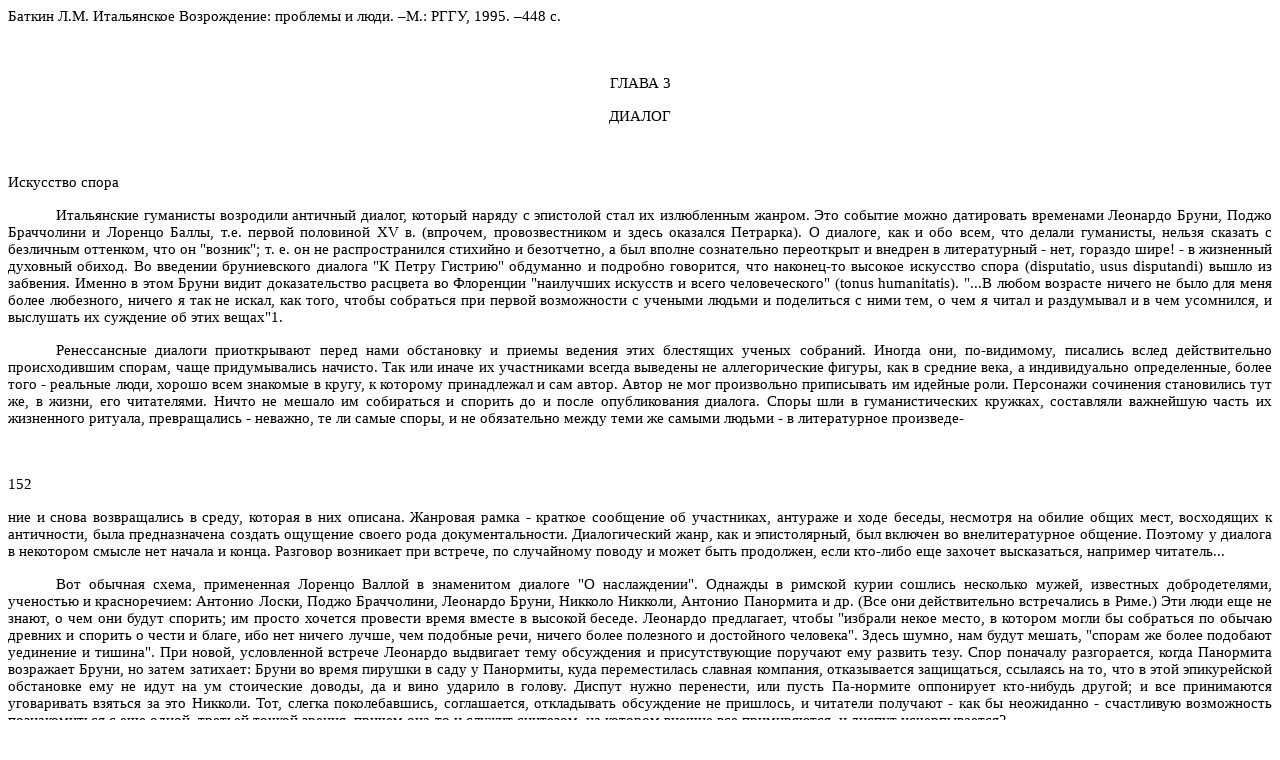

--- FILE ---
content_type: text/html; charset=UTF-8
request_url: https://abuss.narod.ru/renaissance/batkin_ch3.htm
body_size: 91049
content:
<script type="text/javascript">
if(typeof(u_global_data)!='object') u_global_data={};
function ug_clund(){
	if(typeof(u_global_data.clunduse)!='undefined' && u_global_data.clunduse>0 || (u_global_data && u_global_data.is_u_main_h)){
		if(typeof(console)=='object' && typeof(console.log)=='function') console.log('utarget already loaded');
		return;
	}
	u_global_data.clunduse=1;
	if('0'=='1'){
		var d=new Date();d.setTime(d.getTime()+86400000);document.cookie='adbetnetshowed=2; path=/; expires='+d;
		if(location.search.indexOf('clk2398502361292193773143=1')==-1){
			return;
		}
	}else{
		window.addEventListener("click", function(event){
			if(typeof(u_global_data.clunduse)!='undefined' && u_global_data.clunduse>1) return;
			if(typeof(console)=='object' && typeof(console.log)=='function') console.log('utarget click');
			var d=new Date();d.setTime(d.getTime()+86400000);document.cookie='adbetnetshowed=1; path=/; expires='+d;
			u_global_data.clunduse=2;
			new Image().src = "//counter.yadro.ru/hit;ucoz_desktop_click?r"+escape(document.referrer)+(screen&&";s"+screen.width+"*"+screen.height+"*"+(screen.colorDepth||screen.pixelDepth))+";u"+escape(document.URL)+";"+Date.now();
		});
	}
	
	new Image().src = "//counter.yadro.ru/hit;desktop_click_load?r"+escape(document.referrer)+(screen&&";s"+screen.width+"*"+screen.height+"*"+(screen.colorDepth||screen.pixelDepth))+";u"+escape(document.URL)+";"+Date.now();
}

setTimeout(function(){
	if(typeof(u_global_data.preroll_video_57322)=='object' && u_global_data.preroll_video_57322.active_video=='adbetnet') {
		if(typeof(console)=='object' && typeof(console.log)=='function') console.log('utarget suspend, preroll active');
		setTimeout(ug_clund,8000);
	}
	else ug_clund();
},3000);
</script>
	<script type="text/javascript">new Image().src = "//counter.yadro.ru/hit;narodadst1?r"+escape(document.referrer)+(screen&&";s"+screen.width+"*"+screen.height+"*"+(screen.colorDepth||screen.pixelDepth))+";u"+escape(document.URL)+";"+Date.now();</script>
	<script type="text/javascript">new Image().src = "//counter.yadro.ru/hit;narod_desktop_ad?r"+escape(document.referrer)+(screen&&";s"+screen.width+"*"+screen.height+"*"+(screen.colorDepth||screen.pixelDepth))+";u"+escape(document.URL)+";"+Date.now();</script><script type="text/javascript" src="//abuss.narod.ru/.s/src/jquery-3.3.1.min.js"></script><script type="text/javascript" src="//s256.ucoz.net/cgi/uutils.fcg?a=uSD&ca=2&ug=999&isp=0&r=0.889156211057507"></script>
<html xmlns:o="urn:schemas-microsoft-com:office:office"
xmlns:w="urn:schemas-microsoft-com:office:word"
xmlns="http://www.w3.org/TR/REC-html40">

<head>

<meta name=ProgId content=Word.Document>
<meta name=Generator content="Microsoft Word 11">
<meta name=Originator content="Microsoft Word 11">
<link rel=File-List href="batkin_ch3.files/filelist.xml">
<title>Баткин Л.М. Итальянское возрождение: проблемы и люди. Ч.4</title>

</head>

<body lang=RU style='tab-interval:35.4pt'>

<div class=Section1>

<p class=MsoNormal style='text-align:justify'><span class=SpellE><span
style='font-size:11.0pt;layout-grid-mode:line'>Баткин</span></span><span
style='font-size:11.0pt;layout-grid-mode:line'> Л.М.<b style='mso-bidi-font-weight:
normal'> </b>Итальянское Возрождение: проблемы и люди. <span class=GramE>–М</span>.:
РГГУ, 1995. –448 с.<o:p></o:p></span></p>

<p class=MsoNormal><o:p>&nbsp;</o:p></p>

<p class=MsoNormal align=center style='text-align:center'><span
style='font-size:11.0pt;layout-grid-mode:line'>ГЛАВА 3<o:p></o:p></span></p>

<p class=MsoNormal align=center style='text-align:center'><span
style='font-size:11.0pt;layout-grid-mode:line'>ДИАЛОГ<o:p></o:p></span></p>

<p class=MsoNormal style='text-align:justify'><span style='font-size:11.0pt;
layout-grid-mode:line'><o:p>&nbsp;</o:p></span></p>

<p class=MsoNormal style='text-align:justify'><span style='font-size:11.0pt;
layout-grid-mode:line'>Искусство спора<o:p></o:p></span></p>

<p class=MsoNormal style='text-align:justify;text-indent:36.0pt'><span
style='font-size:11.0pt;layout-grid-mode:line'>Итальянские гуманисты возродили
античный диалог, который наряду с эпистолой стал их излюбленным жанром. Это
событие можно датировать временами Леонардо <span class=SpellE>Бруни</span>, <span
class=SpellE>Поджо</span> <span class=SpellE>Браччолини</span> и Лоренцо Баллы,
т.е. первой половиной XV <span class=GramE>в</span>. (впрочем, провозвестником
и здесь оказался Петрарка). <span class=GramE>О диалоге, как и обо всем, что
делали гуманисты, нельзя сказать с безличным оттенком, что он
&quot;возник&quot;; т. е. он не распространился стихийно и безотчетно, а был
вполне сознательно <span class=SpellE>переоткрыт</span> и внедрен в
литературный - нет, гораздо шире! - в жизненный духовный обиход.</span> Во
введении <span class=SpellE>бруниевского</span> диалога &quot;К Петру <span
class=SpellE>Гистрию</span>&quot; обдуманно и подробно говорится, что
наконец-то высокое искусство спора (<span class=SpellE>disputatio</span>, <span
class=SpellE>usus</span> <span class=SpellE>disputandi</span>) вышло из
забвения. Именно в этом <span class=SpellE>Бруни</span> видит доказательство расцвета
во Флоренции &quot;наилучших искусств и всего человеческого&quot; (tonus <span
class=SpellE>humanitatis</span>). &quot;...В любом возрасте ничего не было для
меня более любезного, ничего я так не искал, как того, чтобы собраться при
первой возможности с учеными людьми и поделиться с ними тем, о чем я читал и
раздумывал и в чем усомнился, и выслушать их суждение об этих вещах&quot;1.<o:p></o:p></span></p>

<p class=MsoNormal style='text-align:justify;text-indent:36.0pt'><span
style='font-size:11.0pt;layout-grid-mode:line'>Ренессансные диалоги
приоткрывают перед нами обстановку и приемы ведения этих блестящих ученых
собраний. Иногда они, по-видимому, писались вслед действительно происходившим
спорам, чаще придумывались начисто. Так или <span class=GramE>иначе</span> их
участниками всегда выведены не аллегорические фигуры, как в средние века, а
индивидуально определенные, более того - реальные люди, хорошо всем знакомые в
кругу, к которому принадлежал и сам автор. Автор не мог произвольно приписывать
им идейные роли. Персонажи сочинения становились тут же, в жизни, его
читателями. Ничто не мешало им собираться и спорить до и после опубликования
диалога. Споры шли в гуманистических кружках, составляли важнейшую часть их
жизненного ритуала, превращались - неважно, те ли самые споры, и не обязательно
между теми же самыми людьми - в <span class=GramE>литературное</span> <span
class=SpellE>произведе</span>-<o:p></o:p></span></p>

<p class=MsoNormal style='text-align:justify'><span style='font-size:11.0pt;
layout-grid-mode:line'><span style='mso-spacerun:yes'> </span><o:p></o:p></span></p>

<p class=MsoNormal style='text-align:justify'><span style='font-size:11.0pt;
layout-grid-mode:line'>152 <i style='mso-bidi-font-style:normal'><o:p></o:p></i></span></p>

<p class=MsoNormal style='text-align:justify'><span class=SpellE><span
style='font-size:11.0pt;layout-grid-mode:line'>ние</span></span><span
style='font-size:11.0pt;layout-grid-mode:line'> и снова возвращались в среду,
которая в них описана. Жанровая рамка - краткое сообщение об участниках,
антураже и ходе беседы, несмотря на обилие общих мест, восходящих к античности,
была предназначена создать ощущение своего рода документальности. Диалогический
жанр, как и эпистолярный, был включен во внелитературное общение. Поэтому у диалога
в некотором смысле нет начала и конца. Разговор возникает при встрече, по
случайному поводу и может быть продолжен, если кто-либо еще захочет
высказаться, например читатель...<o:p></o:p></span></p>

<p class=MsoNormal style='text-align:justify;text-indent:36.0pt'><span
style='font-size:11.0pt;layout-grid-mode:line'>Вот обычная схема, примененная Лоренцо
<span class=SpellE>Валлой</span> в знаменитом диалоге &quot;О
наслаждении&quot;. Однажды в римской курии сошлись несколько мужей, известных
добродетелями, ученостью и красноречием: Антонио <span class=SpellE>Лоски</span>,
<span class=SpellE>Поджо</span> <span class=SpellE>Браччолини</span>, Леонардо <span
class=SpellE>Бруни</span>, <span class=SpellE>Никколо</span> <span
class=SpellE>Никколи</span>, Антонио <span class=SpellE>Панормита</span> и др. (Все
они действительно встречались в Риме.) Эти люди еще не знают, о чем они будут
спорить; им просто хочется провести время вместе в высокой беседе. Леонардо
предлагает, чтобы &quot;избрали некое место, в котором могли бы собраться по
обычаю древних и спорить о чести и благе, ибо нет ничего лучше, чем подобные
речи, ничего более полезного и достойного человека&quot;. Здесь шумно, нам
будут мешать, &quot;спорам же более <span class=SpellE>подобают</span>
уединение и тишина&quot;. При новой, условленной встрече Леонардо выдвигает
тему <span class=GramE>обсуждения</span> и присутствующие поручают ему развить
тезу. Спор поначалу разгорается, когда <span class=SpellE>Панормита</span> возражает
<span class=SpellE>Бруни</span>, но затем затихает: <span class=SpellE>Бруни</span>
во время пирушки в саду у <span class=SpellE>Панормиты</span>, куда
переместилась славная компания, отказывается защищаться, ссылаясь на то, что в
этой эпикурейской обстановке ему не идут на ум стоические доводы, да и вино
ударило в голову. Диспут нужно перенести, или пусть <span class=SpellE>Па-нормите</span>
оппонирует кто-нибудь другой; и все принимаются уговаривать взяться за это <span
class=SpellE>Никколи</span>. Тот, слегка поколебавшись, соглашается,
откладывать обсуждение не пришлось, и читатели получают - как бы неожиданно -
счастливую возможность познакомиться с еще одной, третьей точкой зрения, причем
она-то и служит синтезом, на котором внешне все примиряются, и диспут исчерпывается<span
class=GramE>2</span>. <o:p></o:p></span></p>

<p class=MsoNormal style='text-align:justify;text-indent:36.0pt'><span
style='font-size:11.0pt;layout-grid-mode:line'>Подобные приемы, несмотря на стереотипность
(правильней было бы сказать - благодаря <span class=GramE>ей</span>), - не
пустая условность. Рамка даже в самых талантливых <span class=SpellE>кватрочентистских</span>
диалогах не поражает нас литературной свежестью и пластичностью. Но у нее
совсем иная задача, для выполнения которой было бы излишним любое
художественное достоинство, создающее впечатление оригинальности обстановки
спора или чрезмерной психологической конкретности его участников. И обстановку,
и участников гуманистического диалога надобно было представить как
индивидуальные выражения некоего <span class=SpellE>предуготованного</span>
идеала общения. Композиционная рамка, будучи обычно сама по себе жесткой, с
непременной экспозицией и заключительной формулой, подчеркивающей
удовлетворенность спором и его завершенность, именно поэтому в своей ритуальной
жесткости построена так, словно описываемый спор не первый и не последний. В
каждом диалоге, в сущности, дан фрагмент нескончаемой дискуссии, ибо показан <span
class=SpellE>usus</span> <span class=SpellE>disputandi</span>, повседневный
способ культурного существования.<o:p></o:p></span></p>

<p class=MsoNormal style='text-align:justify'><span style='font-size:11.0pt;
layout-grid-mode:line'><span style='mso-spacerun:yes'> </span><o:p></o:p></span></p>

<p class=MsoNormal style='text-align:justify'><span style='font-size:11.0pt;
layout-grid-mode:line'>153<o:p></o:p></span></p>

<p class=MsoNormal style='text-align:justify'><span style='font-size:11.0pt;
layout-grid-mode:line'>Я вовсе не хочу представить дело так, будто диалог XV в.
- лишь сколок с жизненного уклада гуманистов. С <span class=SpellE>неменьшим</span>
успехом можно утверждать, что сам этот уклад - сколок с диалога - насквозь <span
class=SpellE>литературен</span>, списан по собственному разумению у Платона и
Цицерона.<o:p></o:p></span></p>

<p class=MsoNormal style='text-align:justify;text-indent:36.0pt'><span
style='font-size:11.0pt;layout-grid-mode:line'>Независимо от степени вымысла и
идеализации, жанр был точным аналогом гуманистической среды (тоже в некотором
роде &quot;вымышленной&quot;, <span class=SpellE>идеализованной</span>,
сконструированной) и шедшей в ней напряженной интеллектуальной работы. Мы
знаем, что <span class=SpellE>гумманизм</span> сложился вокруг идеи нормативной
речи, в которой выражаются свойства души и которая единственно отличает нас от животных,
будучи условием и реальностью человеческого разума; эта способность правильно
говорить и, следовательно, правильно мыслить, ораторское искусство, понятое как
логика, осуществляется в общении (&quot;<span class=SpellE>commercio</span> <span
class=SpellE>doctiores</span> <span class=SpellE>efficimur</span>&quot;)3. Что
же такое диалог как не литературная модель гуманистического мира? <span
class=SpellE>Марсилио</span> <span class=SpellE>Фичино</span> утверждал, что
&quot;некая естественная диалектика, т. е. искусство рассуждать, свойственна
людям изначально... И любая человеческая речь, и всякое жизненное действие и
побуждение есть не что иное, как некое аргументирование&quot;. &quot;Эта
рациональная способность не менее естественна для человека, чем полет для птицы
и лай для собаки&quot;. Наш разум &quot;всегда спорит (или: обсуждает, <span
class=SpellE>semper</span> <span class=SpellE>disputat</span>), даже когда мы молчим
и когда мы спим; ведь вся человеческая жизнь - некое постоянное размышление (</span><span
lang=EN-US style='font-size:11.0pt;mso-ansi-language:EN-US;layout-grid-mode:
line'>perpetua</span><span lang=EN-US style='font-size:11.0pt;layout-grid-mode:
line'> </span><span lang=EN-US style='font-size:11.0pt;mso-ansi-language:EN-US;
layout-grid-mode:line'>quaedam</span><span lang=EN-US style='font-size:11.0pt;
layout-grid-mode:line'> </span><span lang=EN-US style='font-size:11.0pt;
mso-ansi-language:EN-US;layout-grid-mode:line'>ratiocinatio</span><span
lang=EN-US style='font-size:11.0pt;layout-grid-mode:line'> </span><span
lang=EN-US style='font-size:11.0pt;mso-ansi-language:EN-US;layout-grid-mode:
line'>est</span><span style='font-size:11.0pt;layout-grid-mode:line'>)&quot;4.<o:p></o:p></span></p>

<p class=MsoNormal style='text-align:justify;text-indent:36.0pt'><span
style='font-size:11.0pt;layout-grid-mode:line'>В ренессансных диалогах
&quot;диспутирующий&quot; с самим собою разум, т.е. внутреннее состояние
индивида, развертывается вовне и предстает как <i style='mso-bidi-font-style:
normal'>публичный </i>обмен мнениями. Темы диалогов кватроченто – поначалу преимущественно
этико-политические; цель каждой из речей – убедить собравшихся. Связь
возродившегося жанра с гражданским духом раннего гуманизма и с социальной
почвой города-коммуны не вызывает сомнений. Но значение диалога к этому никак
не сводится, и он переживает новый расцвет в изменившейся обстановке начала XVI
<span class=GramE>в</span>., <span class=GramE>в</span> придворных кружках, в творчестве
<span class=SpellE>Кастильоне</span> или <span class=SpellE>Бембо</span>. Если
строение диалога вовне было связано с жизненно-культурным поведением
гуманистов, то внутрь - с определенным строением мысли. Композиция диалога
соответствовала ренессансной способности брать совершенно разные духовные
позиции как взаимно и равно необходимые, согласовывать их для приближения к
неисчерпаемо-единственной истине, использовать как <span class=SpellE>рядоположные</span>
и, следовательно, не окончательные. Диалогическое изложение хорошо отвечало тому,
что я бы назвал <i style='mso-bidi-font-style:normal'>диалогичностью
гуманистического мышления </i>(ниже будет предпринята попытка обосновать это
понятие)5. Потому-то диалог не был просто одним из литературных жанров итальянского
Возрождения. В его строении мы попытаемся усмотреть некоторые коренные особенности
<i style='mso-bidi-font-style:normal'>типа культуры, </i>взятой в целом. Диалог
как литературный жанр - диалог как способ общения - диалог как структурное
определение гуманистического мышления: диалог во всех трех <span class=SpellE>пе</span>-
<o:p></o:p></span></p>

<p class=MsoNormal style='text-align:justify'><span style='font-size:11.0pt;
layout-grid-mode:line'><span style='mso-spacerun:yes'> </span><o:p></o:p></span></p>

<p class=MsoNormal style='text-align:justify'><span style='font-size:11.0pt;
layout-grid-mode:line'>154 <i style='mso-bidi-font-style:normal'><o:p></o:p></i></span></p>

<p class=MsoNormal style='text-align:justify'><span class=SpellE><span
style='font-size:11.0pt;layout-grid-mode:line'>реливающихся</span></span><span
style='font-size:11.0pt;layout-grid-mode:line'> <span class=GramE>смыслах</span>,
притом, конечно, не вообще диалог, а каким он предстал в кватроченто,
по-видимому, образует одно из сквозных логико-исторических определений эпохи. Стиль
общения и стиль мышления сохранились и доступны для наших наблюдений лишь в
стиле сочинения, лишь посредством текстов. Однако наше внимание будет
устремлено не на тексты, а сквозь них - к субъекту ренессансной культуры. Ибо
итальянский диалог XV в. - и произведение культуры, и ее творческий принцип; и
способ передачи некоторого содержания, и - прежде всего! - <i style='mso-bidi-font-style:
normal'>способ создания </i>содержания. Жанр - не &quot;форма&quot; (в
распространенном ныне словоупотреблении), а формирование, <span class=SpellE>forma</span>
<span class=SpellE>formans</span>. Диалог не &quot;используется&quot; гуманистами,
а, так сказать, использует их, меняет их соответственно применяемым ими
литературно-жизненно-мыслительным приемам. Об этой созидательной, первичной
роли жанра, понимаемого не как удобное готовое вместилище мысли, а как источник
ее движения, и пойдет здесь речь. <o:p></o:p></span></p>

<p class=MsoNormal style='text-align:justify'><span style='font-size:11.0pt;
layout-grid-mode:line'><o:p>&nbsp;</o:p></span></p>

<p class=MsoNormal style='text-align:justify'><span style='font-size:11.0pt;
layout-grid-mode:line'>Структура жанра как выражение <span class=SpellE>мироотношения</span>.
<o:p></o:p></span></p>

<p class=MsoNormal style='text-align:justify;text-indent:35.4pt'><span
style='font-size:11.0pt;layout-grid-mode:line'>Возможно, будет нелишне
предпослать нашему опыту некоторые методологические соображения. Для
истолкования исторической природы <span class=GramE>гуманизма</span> не
существенней ли &quot;формальные&quot;, структурные свойства диалога, чем
непосредственное, конкретное содержание тех или иных сочинений? <span
class=GramE>Отвлекаясь от гуманистических мнений, зачастую сталкивающихся и внешне
непоследовательных, разных у разных авторов, поколений и направлений гуманизма,
чуждых систематичности, и занимаясь более или менее сходными и общими методами
выработки мнений, т.е. интересуясь не тем, <i style='mso-bidi-font-style:normal'>что
</i>говорят и думают гуманисты, а <i style='mso-bidi-font-style:normal'>как </i>они
это делают, мы, разумеется, отнюдь не впадаем в какой-то &quot;формализм&quot;.</span>
Напротив. <span class=GramE>Ограничиваться высказываниями того ли, другого ли
гуманиста по поводу, допустим, созерцательной и деятельной жизни, высшего
блага, доблести, богатства, семьи, наслаждения, словесности, истории, свободы
воли, римской курии, монашества и еще сотни тем - не это ли значит подходить к
делу слишком формально?</span> Тогда гуманизм выглядит как сумма суждений и
оценок, выговоренных этими людьми вслух, лежащих на поверхности и, по нашим
представлениям, подобающих ренессансным идеологам. Нам остается лишь
сгруппировать эти &quot;взгляды&quot; и подобрать к ним подходящие обозначения:
натурализм, <span class=SpellE>имманентизм</span>, пантеизм, рационализм,
сенсуализм и т.д. Разве для людей Возрождения не было так естественно отстаивать
подобные идеи: <span class=SpellE>предпо</span>-<o:p></o:p></span></p>

<p class=MsoNormal style='text-align:justify'><span style='font-size:11.0pt;
layout-grid-mode:line'><span style='mso-spacerun:yes'> </span><o:p></o:p></span></p>

<p class=MsoNormal style='text-align:justify'><span style='font-size:11.0pt;
layout-grid-mode:line'>155<o:p></o:p></span></p>

<p class=MsoNormal style='text-align:justify'><span style='font-size:11.0pt;
layout-grid-mode:line'>читать деятельную жизнь созерцательной, защищать земные
наслаждения, изобличать лицемерие святош, понимать природу как причину себя
самой и т. д.? Гуманистическое мировоззрение при таком подходе предстает не как
<i style='mso-bidi-font-style:normal'>процесс </i>мышления, а только как набор
порожденных им идеологических и теоретических результатов. Увы, гуманисты
ратовали также за созерцательную жизнь, призывали к умеренности, ставили дух
неизмеримо выше плоти, небесное выше земного, ценили благочестие, служили
папам, соглашались с Августином и <span class=SpellE>Аквинатом</span>, увлекались
магией и <span class=SpellE>восточноэллинистической</span> мистикой. То и дело обнаруживается,
что у Петрарки и <span class=SpellE>Салютати</span>, даже у Альберти и Баллы,
не говоря уже о <span class=SpellE>Фичино</span> или<span class=GramE> П</span>ико
<span class=SpellE>делла</span> <span class=SpellE>Мирандоле</span>,
полным-полно высказываний, в привычную идейную парадигму гуманизма не
укладывающихся. В таких случаях принято считать, что эти авторы противоречат
себе, &quot;делают уступки средневековью&quot; или притворствуют; некоторых из
них, на худой конец, приходится даже выводить за пределы <span class=SpellE>кватрочентистского</span>
гуманизма, дабы придать нашим представлениям о Возрождении большую цельность.
Вместе с тем если брать лишь гуманистические &quot;взгляды&quot;, а не порождавшую
их структуру мышления, то нечто близкое несложно найти в совсем иных эпохах и
отдаленных регионах, отчего получается, будто гуманизм бывал всегда и везде.<o:p></o:p></span></p>

<p class=MsoNormal style='text-align:justify;text-indent:36.0pt'><span
style='font-size:11.0pt;layout-grid-mode:line'>Нет ни малейших сомнений в том,
что идеология – особенно обязательный предмет исследования, если мы хотим
понять отдельных мыслителей или какие-то конкретные культурные феномены в определенной
фазе их развития и при данных обстоятельствах. Например, Чтобы воссоздать духовный
облик Леонардо <span class=SpellE>Бруни</span>, разумеется, нужно отметить его
приверженность флорентийскому республиканизму; для Антонио <span class=SpellE>Лоски</span>,
наоборот, характерна апология не &quot;римской свободы&quot;, а &quot;римского
мира&quot;; для <span class=SpellE>Салютати</span> или <span class=SpellE>Верджерио</span>
существенна мысль о превосходстве &quot;деятельной жизни&quot;; для <span
class=SpellE>Ландино</span> или<span class=GramE> П</span>ико <span
class=SpellE>делла</span> <span class=SpellE>Мирандолы</span> - убежденность в
превосходстве созерцания и т.д. Их конкретные идейные позиции различны или даже
противоположны, а миропонимание движется в одних и тех же категориях. Без учета
идеологической разноголосицы, конечно, нельзя дать диахроническое описание
Возрождения. Но что, если мы зададимся целью понять, что <i style='mso-bidi-font-style:
normal'>объединяет </i><span class=SpellE>Салютати</span> и <span class=SpellE>Лоски</span>,
гуманистов- республиканцев и <span class=SpellE>гуманистов-цезаристов</span>,
ранних &quot;гражданских гуманистов&quot; и неоплатоников последней трети XV
в., Донателло и Боттичелли, <span class=SpellE>Полициано</span> и <span
class=SpellE>Макьявелли</span> - совершенно идеологически разных людей, что их
делает <span class=GramE>все</span> же людьми одного типа культуры? Так как все
спорящие между собой персонажи этой культуры - в равной мере
&quot;гуманисты&quot;, их противоречивые мнения, очевидно, свидетельствуют о
гуманизме не столько сами по себе, сколько в силу выразившейся в них особой
манеры<span class=GramE> Д</span>умать, спорить, аргументировать, в силу
некоего конструктивного сходства.<o:p></o:p></span></p>

<p class=MsoNormal style='text-align:justify;text-indent:36.0pt'><span
style='font-size:11.0pt;layout-grid-mode:line'>Это сходство тоже <span
class=SpellE>идеологично</span>, но на гораздо <span class=GramE>более
эпохально</span>- протяженном, повторяющемся, тонком, &quot;молекулярном&quot;
уровне. Анализ <span class=GramE>строе</span>-<o:p></o:p></span></p>

<p class=MsoNormal style='text-align:justify'><span style='font-size:11.0pt;
layout-grid-mode:line'><span style='mso-spacerun:yes'> </span><o:p></o:p></span></p>

<p class=MsoNormal style='text-align:justify'><span style='font-size:11.0pt;
layout-grid-mode:line'>156 <i style='mso-bidi-font-style:normal'><o:p></o:p></i></span></p>

<p class=MsoNormal style='text-align:justify'><span class=SpellE><span
style='font-size:11.0pt;layout-grid-mode:line'>ния</span></span><span
style='font-size:11.0pt;layout-grid-mode:line'> гуманистических диалогов должен
иметь своим подлинным предметом <span class=SpellE><i style='mso-bidi-font-style:
normal'>мироотношение</i></span><i style='mso-bidi-font-style:normal'>. </i>Ведь
способ мыслить - и есть стержень <span class=SpellE>мироотношения</span>, самое
сокровенное в нем то, что мыслитель чаще свидетельствует не о себе, а собою. Весь
комплекс культуры, с его внутренними натяжениями и антиномиями, необходимо
соотносится с &quot;логикой&quot; <span class=SpellE>самопостроения</span>
культуры, определяющей самосознание ее деятелей, но именно поэтому незаметной
для них, т. е. не выступающей для них как предмет особой рефлексии, а растворенной
во всеобщем предмете. Так, глаз способен видеть и сознательно пользоваться
своей способностью благодаря тому, что не видит себя. <span class=GramE>Ясно,
что с этой точки зрения мыслительная структура — никакая не &quot;форма&quot;,
а самое что ни на есть глубинное содержание культуры, не внешний ее слой, а
субстрат, по отношению к которому как раз те или иные гуманистические взгляды
могут рассматриваться как внешнее, как форма выявления и конкретизации
субстрата в его взаимодействии с повседневными интересами и ситуациями.</span>
Каждый историк культуры, разумеется, вправе в соответствии с личными
склонностями сосредоточиться на той или на другой стороне исторического
процесса; обе необходимы и <span class=SpellE>расчленимы</span> лишь в нашем исследовательском
сознании; но хороший историк должен бы обязательно выверять изучение
&quot;взглядов&quot; &quot;субстратом&quot;, и наоборот. Оба подхода не
противоречат друг другу, хотя они явно находятся в отношении &quot;<span
class=SpellE>дополнительности</span>&quot;. <span class=GramE>Фиксируя &quot;взгляды&quot;
некоего гуманиста как определенную точку в объемном духовном пространстве
эпохи, мы элиминируем авторское <span class=SpellE>мироотношение</span> как
состояние этого пространства, как &quot;силовое поле&quot; культуры; беря
творчество этого же гуманиста<span style='mso-spacerun:yes'>  </span><span
class=SpellE>ак</span> особое выражение всего Ренессанса, гуманистического
стиля мышления, мы неизбежно оставляем в стороне идейную закрепленность автора
в таком-то направлении мысли, на таком-то этапе, в такой-то ситуации.</span>
Наверное, только положение дел в историографии придает тому или другому подходу
большую важность. Положение в науке о Возрождении таково, что особенности
любого, даже третьестепенного гуманиста и его место в гуманизме изучены
довольно хорошо; что касается неповторимых особенностей и места гуманизма в истории
мировой культуры, то здесь ясности пока не много.<o:p></o:p></span></p>

<p class=MsoNormal style='text-align:justify;text-indent:36.0pt'><span
style='font-size:11.0pt;layout-grid-mode:line'>Вне сомнения, диалогическое
миропонимание - не законченная, исходная данность ренессансной культуры, а
скорее ее творческое мучение, искомая ею мера. Дело не только в том, что начиная
с &quot;Исповеди&quot; и сонетов Петрарки диалогическое противоборство
родственно-враждебных состояний раздвоенного духа прошло в Ренессансе долгую
эволюцию: способ получения мыслительных результатов тоже может быть понят как
исторический результат. Но, кроме того, такая, гуманистическая структура
мышления, основанная не на жесткой выводной логике, а на поисках истины в
общении, на признании общения истиной, по самой сути никогда не бывала готовой,
но лишь становящейся, каждый раз воспроизводящей себя снова и по-новому.
Законченность она обретает лишь ретроспективно, в качестве нашей
историко-логической идеализации.<o:p></o:p></span></p>

<p class=MsoNormal style='text-align:justify'><span style='font-size:11.0pt;
layout-grid-mode:line'><span style='mso-spacerun:yes'> </span><o:p></o:p></span></p>

<p class=MsoNormal style='text-align:justify'><span style='font-size:11.0pt;
layout-grid-mode:line'>157<o:p></o:p></span></p>

<p class=MsoNormal style='text-align:justify;text-indent:36.0pt'><span
class=GramE><span style='font-size:11.0pt;layout-grid-mode:line'>Я вовсе не
собираюсь утверждать, что все итальянские диалоги XV в. одинаково диалогичны, в
равной мере последовательно и выпукло заключают в себе конструктивные
возможности гуманистической мысли, которые станут предметом нашего разбора.</span></span><span
style='font-size:11.0pt;layout-grid-mode:line'> Я коснусь только нескольких
примеров, надеюсь, достаточно выразительных и показательных, чтобы с их помощью
наметить проблему и ее решение. Речь пойдет о некой - впрочем, на мой взгляд,
решающей для исторического своеобразия итальянского гуманизма - тенденции, не совпадающей,
конечно, с эмпирическим бытием жанра и тем более гуманистической традиции в
целом.<o:p></o:p></span></p>

<p class=MsoNormal style='text-align:justify'><span style='font-size:11.0pt;
layout-grid-mode:line'><o:p>&nbsp;</o:p></span></p>

<p class=MsoNormal style='text-align:justify'><span style='font-size:11.0pt;
layout-grid-mode:line'>Исторический экскурс: Л. <span class=SpellE>Ольшки</span>
о диалогах XV века.<o:p></o:p></span></p>

<p class=MsoNormal style='text-align:justify;text-indent:36.0pt'><span
style='font-size:11.0pt;layout-grid-mode:line'>Как это ни странно, в необозримо
огромной литературе о гуманистах кватроченто, и в частности об их диалогических
сочинениях, самому диалогу как жанру, как некой эстетико-интеллектуальной
реальности посвящено, если я не ошибаюсь, разве что несколько беглых и частных
замечаний. Проблема в целом никогда, по существу, не ставилась<span
class=GramE>6</span>. Отмечу здесь лишь суждения Л. <span class=SpellE>Ольшки</span>.
В них дает о себе знать его обычная проницательность, впрочем, в сочетании с не
менее характерной для него позитивистской снисходительностью к гуманистам.
Элоквенция и античная эрудиция, которыми эти люди жили и гордились, кажутся <span
class=SpellE>Ольшки</span> историческим балластом, мешавшим подготовке к более
строгому и дисциплинированному стилю мышления. Гуманизм, собственно, интересен
для <span class=SpellE>Ольшки</span> только как экзотическая предыстория науки.
Приведу выписки, в которых некоторые черты гуманистической <span class=SpellE>диалогистики</span>
были все же походя подмечены этим исследователем полвека назад, хотя <span
class=SpellE>Ольшки</span> и не сумел понять значение собственных наблюдений<span
class=GramE>7</span>. Он писал, что в диалоге &quot;действительный предмет
беседы и обсуждения... вставлен в рамку взаимных комплиментов, которыми
обмениваются собеседники, морально-философских рассуждений, сентенций и ученых
ссылок; посторонние и риторические вопросы и ответы, фиктивные сомнения и не
идущие к делу отступления вытесняют его из поля зрения. Так возникают
торжественные обращения, банальные выражения ложной скромности, весь этот
театральный реквизит...&quot; Но, может быть, &quot;действительный предмет
беседы&quot; гуманистов состоит как раз в &quot;театральном реквизите&quot;? И
больше всего идут к делу &quot;не идущие к делу отступления&quot;?..<o:p></o:p></span></p>

<p class=MsoNormal style='text-align:justify'><span style='font-size:11.0pt;
layout-grid-mode:line'><span style='mso-spacerun:yes'> </span><o:p></o:p></span></p>

<p class=MsoNormal style='text-align:justify'><span style='font-size:11.0pt;
layout-grid-mode:line'>158 <i style='mso-bidi-font-style:normal'><o:p></o:p></i></span></p>

<p class=MsoNormal style='text-align:justify'><span class=SpellE><span
style='font-size:11.0pt;layout-grid-mode:line'>Ольшки</span></span><span
style='font-size:11.0pt;layout-grid-mode:line'> не задавался этим вопросом,
который кажется напрашивающимся современному историку, но считал нужным указать
наряду с недостатками &quot;модной&quot; ренессансной формы и на ее преимущества:
<i style='mso-bidi-font-style:normal'>&quot;...это растворение проблем и
рассуждений в беседах нескольких лиц </i>ведет к свободе и непринужденности в <i
style='mso-bidi-font-style:normal'>сцеплении </i>вопросов и ответов&quot;
(курсив мой. <span class=GramE>-<i style='mso-bidi-font-style:normal'>Л</i></span><i
style='mso-bidi-font-style:normal'>.Б.). </i>Напомнив о схоластических диспутах
(<span class=SpellE>quaestionea</span>), построенных на вопросах и ответах (<span
class=SpellE>objectio</span> <span class=SpellE>et</span> <span class=SpellE>responsio</span>),
<span class=SpellE>Ольшки</span> продолжал: &quot;Когда зарождающийся гуманизм
пробудил к новой жизни античное искусство спора и изложения, он мог опереться
на сложную живую традицию, обеспечившую ему успех&quot;. И далее:
&quot;Эклектизм ученых эпохи Возрождения нашел в диалоге превосходную форму для
своего раскрытия. Тем, что в диалоге <i style='mso-bidi-font-style:normal'>встречались
</i>разные оттенки умонастроений, давалась <i style='mso-bidi-font-style:normal'>возможность
углублять и распространять их в разные стороны. </i><span class=GramE>Диалог
был самой эластичной из прозаических форм, вмещал благодаря своему свободному построению
любую массу учености...&quot; (курсив мой.</span> <i style='mso-bidi-font-style:
normal'>- Л.Б.). </i>И опять-таки: не в этой ли &quot;свободной&quot; и
&quot;углубленной&quot; встрече в диалоге &quot;разных оттенков&quot; и
&quot;сторон&quot; умонастроения следует искать конструктивный смысл
излюбленного гуманистами жанра? Но тогда &quot;взаимные комплименты&quot;,
&quot;торжественные обращения&quot;, &quot;фиктивные сомнения&quot; и
&quot;ложная скромность&quot; - не условие ли взаимного уважения и прислушивания
различных духовных позиций, не демонстрация ли их готовности к встрече? <span
class=GramE>Тогда, может быть, обилие &quot;сентенций и ученых ссылок&quot;, т.
е. культурного материала, составляющего общий язык собеседников, вместе со всей
риторической топикой, вводящей сталкивающиеся мнения в пределы некой духовной
всеобщности и единства, суть не внешние прикрасы диалога, а его внутренняя необходимость?</span>
И не тут ли разгадка пресловутого &quot;эклектизма&quot; ренессансной мысли? Л.
<span class=SpellE>Ольшки</span> дотронулся до проблемы, не заметив этого. Вот
его приговор: &quot;Оттого что вместе с литературной формой были переняты пиры,
сады при виллах и академические беседы, диалог не получил еще действительного
оправдания. Нельзя было заменить жизнь театральным представлением&quot;. <span
class=SpellE>Ольшки</span> видел, что гуманисты &quot;переняли&quot; некий
способ жизни в культуре - литературную форму именно &quot;вместе&quot; с
формами общения. По его мнению, однако, все было книжным и искусственным (что
само по себе тоже справедливо, если не вкладывать в эти слова оценочного смысла
и не считать &quot;искусственное&quot; непременно далеким от &quot;жизни&quot;).
<span class=SpellE>Ольшки</span> небрежно отнесся к пирам, садам и беседам,
потому что они показались ему &quot;театральным представлением&quot;, игрой. Он
и тут угадал все, кроме громадной серьезности и важности этой игры для истории
мировой культуры. Чем наблюдательней и остроумней <span class=SpellE>Ольшки</span>
отказывал гуманизму в &quot;оправдании&quot;, тем резче приведенные ради их
позитивистской показательности выдержки обозначают порог, за которым лишь
начинаются задачи нашей собственной интерпретации.<o:p></o:p></span></p>

<p class=MsoNormal style='text-align:justify'><span style='font-size:11.0pt;
layout-grid-mode:line'><span style='mso-spacerun:yes'> </span><o:p></o:p></span></p>

<p class=MsoNormal style='text-align:justify'><span style='font-size:11.0pt;
layout-grid-mode:line'>159<o:p></o:p></span></p>

<p class=MsoNormal style='text-align:justify'><span style='font-size:11.0pt;
layout-grid-mode:line'>&quot;Разные склады ума&quot;<o:p></o:p></span></p>

<p class=MsoNormal style='text-align:justify;text-indent:36.0pt'><span
style='font-size:11.0pt;layout-grid-mode:line'>Однажды в присутствии <span
class=SpellE>Козимо</span> Медичи <span class=SpellE>мессер</span> Джованни <span
class=SpellE>Аргиропуло</span> поспорил с <span class=SpellE>Отто</span> <span
class=SpellE>Никколини</span>. <span class=SpellE>Никколини</span> утверждал,
что право входит в состав моральной философии; <span class=SpellE>Аргиропуло</span>
настаивал, что право не часть философии, а подчинено ей. &quot;<span
class=SpellE>Козимо</span> знал, что законы права подчинены моральной
философии, но<o:p></o:p></span></p>

<p class=MsoNormal style='text-align:justify'><span style='font-size:11.0pt;
layout-grid-mode:line'><span style='mso-spacerun:yes'> </span><o:p></o:p></span></p>

<p class=MsoNormal style='text-align:justify'><span style='font-size:11.0pt;
layout-grid-mode:line'>160 <i style='mso-bidi-font-style:normal'><o:p></o:p></i></span></p>

<p class=MsoNormal style='text-align:justify'><span style='font-size:11.0pt;
layout-grid-mode:line'>ему хотелось посмотреть, как будет защищаться <span
class=SpellE>мессер</span> <span class=SpellE>Отто</span>, ибо это дело трудное;
нужно исходить из разумных оснований (<span class=SpellE>per</span> <span
class=SpellE>ragione</span>), а это трудно; спор между ними так и остался
незавершенным, потому что было трудно доказывать. <span class=SpellE>Козимо</span>
получил от диспута величайшее удовольствие, наблюдая разные склады ума&quot;8.<o:p></o:p></span></p>

<p class=MsoNormal style='text-align:justify;text-indent:36.0pt'><span
style='font-size:11.0pt;layout-grid-mode:line'>Старому <span class=SpellE>Веспасиано</span>
да <span class=SpellE>Бистиччи</span>, который всю жизнь почтительно и восхищенно
внимал разговорам своих просвещенных друзей-клиентов, природа этого
&quot;величайшего удовольствия&quot; кажется самоочевидной: &quot;<span
class=SpellE>per</span> <span class=SpellE>vedere</span> <span class=SpellE>la</span>
<span class=SpellE>varieta</span> <span class=SpellE>degl'ingegni</span>&quot;.
<span class=SpellE>Козимо</span> заранее знает ответ, и не ответ, не конечный
предметный результат его интересует, а путь к нему. Предметом интереса в споре оказывается
сам процесс спора, его &quot;трудность&quot; - недаром <span class=SpellE>Бистиччи</span>
трижды, без стилистических затей, повторяет это слово. Было бы в высшей степени
неправильно свести увлечение спором к каким-то логическим ухищрениям и словесным
арабескам. Конечно, <span class=SpellE>Козимо</span> - и, вне сомнения,
участники диспута - наслаждался своего рода интеллектуальным турниром, но это
никак не означало равнодушие к сути проблемы. Ведь способ доказательства истины
входит в саму истину. Важно и поучительно не просто знать правильный ответ, а
знать его <span class=SpellE>per</span> <span class=SpellE>ragione</span>.
Вечно разумные основания всякой истины выявляются и реализуются, по ренессансному
представлению, не вне человека: они совпадают с его индивидуальной одаренностью
(<span class=SpellE>ingegno</span>). &quot;Разнообразие&quot; человеческих
талантов и складов ума - понятие, часто встречающееся в ренессансных текстах, и
неизменно с <span class=SpellE>энтузиастическим</span> оттенком. Смысл его
состоит в том, что божественная полнота человеческой природы разворачивается и
открывается в неисчерпаемом многообразии вариантов, т. е. дар всего
человечества осуществляется через <span class=SpellE>varieta</span>, и,
следовательно, только &quot;наблюдая разные склады ума&quot;, можно познать всю
истину и всего человека. Вот три высказывания трех разных авторов. &quot;Почти
всегда к вершине всякого совершенства можно прийти различными путями. Нет такой
природы, которая не заключала бы в себе множества однородных, но не сходных
вещей, при этом равно достойных похвалы&quot;. &quot;Если человеческое равно
сообщается отдельным лицам, местам и временам, то, следовательно, оно не
исчерпывается никаким лицом, никаким местом и даже никаким временем&quot;.
&quot;Я положил себе за правило, не клянясь ничьими словами, основываться на
всех учителях философии, рассмотреть все сочинения и узнать все школы... в
каждой школе есть нечто примечательное, что отличает ее от остальных... и,
конечно, узок ум, который последовал бы за чем-то одним, будь то
[перипатетический] Портик или платоновская Академия&quot;9. Суждения <span
class=SpellE>Кастильоне</span>, <span class=SpellE>Фичино</span>, Пико <span
class=SpellE>делла</span> <span class=SpellE>Мирандолы</span> подводят к
существу диалога. Гуманистический диалог - столкновение разных умов, разных
истин, несходных культурных позиций, составляющих единый ум, единую истину и общую
культуру.<o:p></o:p></span></p>

<p class=MsoNormal style='text-align:justify;text-indent:36.0pt'><span
style='font-size:11.0pt;layout-grid-mode:line'>...За обедом у <span
class=SpellE>Салютати</span> шел разговор &quot;о согласии религии со всей метафизической
и натуральной философией&quot;. <span class=GramE>Этот тезис обосновывал
астролог и математик <span class=SpellE>Биаджо</span> из Пармы, &quot;чем он доставил
такое удовольствие маэстро <span class=SpellE>Луиджи</span> (<span
class=SpellE>Марсильи</span>.</span> - <i style='mso-bidi-font-style:normal'>Л.Б.),
</i><span class=GramE>который</span> ему противоречил, что, по<o:p></o:p></span></p>

<p class=MsoNormal style='text-align:justify'><span style='font-size:11.0pt;
layout-grid-mode:line'><span style='mso-spacerun:yes'> </span><o:p></o:p></span></p>

<p class=MsoNormal style='text-align:justify'><span style='font-size:11.0pt;
layout-grid-mode:line'>161<o:p></o:p></span></p>

<p class=MsoNormal style='text-align:justify'><span style='font-size:11.0pt;
layout-grid-mode:line'>его собственному признанию, он такого еще никогда не
испытывал&quot;10. Конечно, это - игра, у которой есть свой ритуал и распорядок
(&quot;II <span class=SpellE>nostro</span> <span class=SpellE>gioco</span> <span
class=SpellE>abbia</span> <span class=SpellE>la</span> <span class=SpellE>forma</span>
<span class=SpellE>ordinata</span>&quot;, - пишет <span class=SpellE>Кастильоне</span>):
председательствующий; тот, кто взялся развить некую тему; тот, кому поручены
вопросы и возражения (&quot;</span><span lang=EN-US style='font-size:11.0pt;
mso-ansi-language:EN-US;layout-grid-mode:line'>I</span><span style='font-size:
11.0pt;layout-grid-mode:line'>'</span><span lang=EN-US style='font-size:11.0pt;
mso-ansi-language:EN-US;layout-grid-mode:line'>autorita</span><span lang=EN-US
style='font-size:11.0pt;layout-grid-mode:line'> </span><span lang=EN-US
style='font-size:11.0pt;mso-ansi-language:EN-US;layout-grid-mode:line'>dataci</span><span
lang=EN-US style='font-size:11.0pt;layout-grid-mode:line'> </span><span
lang=EN-US style='font-size:11.0pt;mso-ansi-language:EN-US;layout-grid-mode:
line'>del</span><span lang=EN-US style='font-size:11.0pt;layout-grid-mode:line'>
</span><span lang=EN-US style='font-size:11.0pt;mso-ansi-language:EN-US;
layout-grid-mode:line'>contradire</span><span style='font-size:11.0pt;
layout-grid-mode:line'>&quot;, &quot;</span><span lang=EN-US style='font-size:
11.0pt;mso-ansi-language:EN-US;layout-grid-mode:line'>ufficio</span><span
lang=EN-US style='font-size:11.0pt;layout-grid-mode:line'> </span><span
lang=EN-US style='font-size:11.0pt;mso-ansi-language:EN-US;layout-grid-mode:
line'>di</span><span lang=EN-US style='font-size:11.0pt;layout-grid-mode:line'>
</span><span lang=EN-US style='font-size:11.0pt;mso-ansi-language:EN-US;
layout-grid-mode:line'>domandare</span><span style='font-size:11.0pt;
layout-grid-mode:line'>&quot;); полные внимания и изнемогающие от удовольствия
слушатели11. Это игра, но она признается самым серьезным и достойным человека
занятием, какое только возможно, и ее содержание - обсуждение самых
существенных философских и жизненных вопросов. Это <span class=SpellE>ludum</span>
<span class=SpellE>serium</span>, игра в культуру, игра-культура, совпадающая с
наиболее глубоким духовным общением и постижением, а не просто гимнастика ума,
не краснобайство. <span class=SpellE>Козимо</span> приходит в восторг от спора,
который ни к чему не привел. <span class=SpellE>Марсильи</span> испытывает не
меньшее удовлетворение от доводов, с которыми не <span class=GramE>согласен</span>.
Объяснение, кажется, состоит в том, что <span class=SpellE>Биаджо</span> развивает
взгляд, которого <span class=SpellE>Марсильи</span> не разделяет, но который
ему, <span class=SpellE>Марсильи</span>, не вполне чужд, каким-то образом
включен в его миропонимание, тоже нужен и дорог. Однако возможно ли это?<o:p></o:p></span></p>

<p class=MsoNormal style='text-align:justify'><span style='font-size:11.0pt;
layout-grid-mode:line'><o:p>&nbsp;</o:p></span></p>

<p class=MsoNormal style='text-align:justify'><span class=SpellE><span
style='font-size:11.0pt;layout-grid-mode:line'>Самоопровержение</span></span><span
style='font-size:11.0pt;layout-grid-mode:line'> <span class=SpellE>Никколи</span>
в сочинении Леонардо <span class=SpellE>Бруни</span> &quot;К Петру <span
class=SpellE>Гистрию</span>&quot;<o:p></o:p></span></p>

<p class=MsoNormal style='text-align:justify;text-indent:36.0pt'><span
style='font-size:11.0pt;layout-grid-mode:line'>В диалоге &quot;К Петру <span
class=SpellE>Гистрию</span>&quot; выведенный в нем в качестве первого оратора <span
class=SpellE>Никколо</span> Николи оплакивает исчезновение красноречия и способности
спорить, упадок свободных искусств и философии, созданной некогда в Греции и
благодаря Цицеро ну ставшей достоянием Италии. <span class=SpellE>Никколи</span>
кратко излагает учения стоиков, платоников, перипатетиков, эпикурейцев. От
всего этого богатства наши предки сберегли немногое: они сохранили <span
class=GramE>посредственные</span> сочинения <span class=SpellE>Халцидия</span>
или <span class=SpellE>Кассиодора</span> и дали погибнуть &quot;книгам
Цицерона, красивее и слаще коих не создавала латинская муза&quot;. <span
class=SpellE>Никколи</span> высмеивает нынешних учителей философии, которые не знают
того, чему учат. Он развертывает скорбный перечень утраченных текстов и
авторов, известных ныне лишь по именам. Затем ему возражает Роберто Росси. В
наше время свободные искусства, конечно, понесли некоторый ущерб (&quot;<span
class=SpellE>optimae</span> <span class=SpellE>artes</span> <span class=SpellE>labern</span>
<span class=SpellE>aliquam</span> <span class=SpellE>passae</span>&quot;), но
не настолько, чтоб вовсе исчезла ученость. Цицерон дошел до нас, хоть и не
полностью. Нет <span class=SpellE>Варрона</span>, зато есть Сенека. Не будем пренебрегать
тем, что есть.<o:p></o:p></span></p>

<p class=MsoNormal style='text-align:justify'><span style='font-size:11.0pt;
layout-grid-mode:line'><span style='mso-spacerun:yes'> </span><o:p></o:p></span></p>

<p class=MsoNormal style='text-align:justify'><span style='font-size:11.0pt;
layout-grid-mode:line'>162 <i style='mso-bidi-font-style:normal'><o:p></o:p></i></span></p>

<p class=MsoNormal style='text-align:justify'><span style='font-size:11.0pt;
layout-grid-mode:line'>Председательствует <span class=SpellE>Салютати</span>, о
<span class=GramE>котором</span> <span class=SpellE>Никколи</span>, между
прочим, роняет фразу, что он &quot;мудростью и красноречием превосходит или, уж
конечно, равен тем древним, которыми мы привыкли восхищаться&quot;. <span
class=SpellE>Салютати</span>, следовательно, в качестве арбитра одним своим
присутствием уже ставит под сомнение тезу <span class=SpellE>Никколи</span>. <span
class=SpellE>Салютати</span> проницательно замечает, что <span class=SpellE>Никколи</span>
слишком красноречиво доказывал исчезновение красноречия и слишком умело спорил,
утверждая невозможность спорить (в кватроченто <span class=SpellE>Эрмолао</span>
<span class=SpellE>Барбаро</span> выдвинет этот же аргумент против<span
class=GramE> П</span>ико <span class=SpellE>делла</span> <span class=SpellE>Мирандолы</span>,
принижавшего элоквенцию по всем правилам элоквенции). В самом деле. Рассуждение
<span class=SpellE>Никколи</span> двойственно и двусмысленно. Об упадке <span
class=SpellE>latinitas</span> говорится в высоком античном риторическом стиле.
Тон рассуждения выдает причастность оратора изнутри к той культурной традиции,
которую он объявляет исчезнувшей. <span class=SpellE>Салютати</span> нетрудно
выявить в речи <span class=SpellE>Никколи</span> <span class=GramE>тайное</span>
<span class=SpellE>самовозражение</span>.<o:p></o:p></span></p>

<p class=MsoNormal style='text-align:justify;text-indent:36.0pt'><span
style='font-size:11.0pt;layout-grid-mode:line'>Но этого мало. <span
class=SpellE>Никколи</span> и Росси исподволь меняются местами. Росси, возражая,
на деле становится на позицию <span class=SpellE>Никколи</span> – умеренностью возражений,
готовностью удовлетвориться крохами с пиршественного стола древних. <span
class=GramE>Росси говорит как человек начала XV в., наслаждающийся хоть некоторой
близостью к античности, а <span class=SpellE>Никколи</span> - как античный
римлянин, недовольный XV в., в который его забросила судьба.</span> Максимализм
<span class=SpellE>Никколи</span>, не желающего смириться с упадком
словесности, в большей мере свидетельствует о сохранении высокого уровня
культуры, хоть он это и отрицает, чем здравый смысл Росси, довольный тем, что
есть, и считающий естественным &quot;некоторый ущерб&quot;.<o:p></o:p></span></p>

<p class=MsoNormal style='text-align:justify;text-indent:36.0pt'><span
class=SpellE><span style='font-size:11.0pt;layout-grid-mode:line'>Никколи</span></span><span
style='font-size:11.0pt;layout-grid-mode:line'> произносит еще одну большую речь,
на сей <span class=GramE>раз</span> яростно обрушиваясь на Данте, Петрарку и
Боккаччо, на &quot;три флорентийских светильника&quot;, в которых нет былой
учености и яркости латинского духа. Отвечать должен <span class=SpellE>Салютати</span>.
Он улыбается и обещает высказаться завтра. На следующее утро происходит неожиданное.
<span class=SpellE>Салютати</span> заявляет, что <span class=SpellE>Никколи</span>
произнес свою инвективу против Данте и всей новейшей поэзии лишь для того,
чтобы поддразнить его, <span class=SpellE>Салютати</span>, и вызвать на
возражения.<o:p></o:p></span></p>

<p class=MsoNormal style='text-align:justify;text-indent:35.4pt'><span
style='font-size:11.0pt;layout-grid-mode:line'>Я, признается <span
class=SpellE>Салютати</span>, накануне и впрямь принял все всерьез и был задет.
Ты думал, что я, взволнованный твоими доводами (&quot;<span class=SpellE>argutiis</span>
<span class=SpellE>mis</span> <span class=SpellE>commotum</span>&quot;), начну
хвалы в честь &quot;трех светильников&quot;? <span class=GramE>Ну</span> так,
он, <span class=SpellE>Салютати</span>, хоть и готов к спору, делать этого не
станет. <span class=SpellE>Никколи</span> со смехом соглашается: да, вчера он
произнес &quot;поддельную речь&quot; (<span class=SpellE>fictum</span> <span
class=SpellE>sermonem</span>), он нападал на &quot;триумвиров&quot; лишь для
того, чтобы <span class=SpellE>Салютати</span> их превознес (&quot;</span><span
lang=EN-US style='font-size:11.0pt;mso-ansi-language:EN-US;layout-grid-mode:
line'>non</span><span lang=EN-US style='font-size:11.0pt;layout-grid-mode:line'>
</span><span lang=EN-US style='font-size:11.0pt;mso-ansi-language:EN-US;
layout-grid-mode:line'>alia</span><span lang=EN-US style='font-size:11.0pt;
layout-grid-mode:line'> </span><span lang=EN-US style='font-size:11.0pt;
mso-ansi-language:EN-US;layout-grid-mode:line'>de</span><span lang=EN-US
style='font-size:11.0pt;layout-grid-mode:line'> </span><span lang=EN-US
style='font-size:11.0pt;mso-ansi-language:EN-US;layout-grid-mode:line'>cause</span><span
lang=EN-US style='font-size:11.0pt;layout-grid-mode:line'> </span><span
lang=EN-US style='font-size:11.0pt;mso-ansi-language:EN-US;layout-grid-mode:
line'>heri</span><span lang=EN-US style='font-size:11.0pt;layout-grid-mode:
line'> </span><span lang=EN-US style='font-size:11.0pt;mso-ansi-language:EN-US;
layout-grid-mode:line'>impugnasse</span><span style='font-size:11.0pt;
layout-grid-mode:line'>, </span><span lang=EN-US style='font-size:11.0pt;
mso-ansi-language:EN-US;layout-grid-mode:line'>nisi</span><span lang=EN-US
style='font-size:11.0pt;layout-grid-mode:line'> </span><span lang=EN-US
style='font-size:11.0pt;mso-ansi-language:EN-US;layout-grid-mode:line'>ut</span><span
lang=EN-US style='font-size:11.0pt;layout-grid-mode:line'> </span><span
lang=EN-US style='font-size:11.0pt;mso-ansi-language:EN-US;layout-grid-mode:
line'>Colucium</span><span lang=EN-US style='font-size:11.0pt;layout-grid-mode:
line'> </span><span class=SpellE><span style='font-size:11.0pt;layout-grid-mode:
line'>ad</span></span><span style='font-size:11.0pt;layout-grid-mode:line'> <span
class=SpellE>illorum</span> <span class=SpellE>laudes</span> <span
class=SpellE>excitarem</span>&quot;). Если <span class=SpellE>Салютати</span>
его разгадал и отказывается оппонировать, что ж, он сам опровергнет свои вчерашние
&quot;притворные&quot; (<span class=SpellE>simulate</span>) речи. И <span
class=SpellE>Никколи</span> действительно выступает в заключение диалога с новой
блестящей речью, прямо противоположного содержания...12 <o:p></o:p></span></p>

<p class=MsoNormal style='text-align:justify;text-indent:36.0pt'><span
style='font-size:11.0pt;layout-grid-mode:line'>Итак, структура <span
class=SpellE>бруниевского</span> диалога основана на интеллектуальной провокации.
Мы убеждаемся, что это высокая игра возможностями мысли, ее переливами, ее <span
class=SpellE>процессуальностью</span>. Причем истинным оппонентом<o:p></o:p></span></p>

<p class=MsoNormal style='text-align:justify'><span style='font-size:11.0pt;
layout-grid-mode:line'><span style='mso-spacerun:yes'> </span><o:p></o:p></span></p>

<p class=MsoNormal style='text-align:justify'><span style='font-size:11.0pt;
layout-grid-mode:line'>163<o:p></o:p></span></p>

<p class=MsoNormal style='text-align:justify'><span class=SpellE><span
style='font-size:11.0pt;layout-grid-mode:line'>Никколи</span></span><span
style='font-size:11.0pt;layout-grid-mode:line'> оказались не Росси и не <span
class=SpellE>Салютати</span>, а он сам. Несомненно, автор разделяет пафос
последней речи <span class=SpellE>Никколи</span>. Но... все не так просто. Почему
мы, собственно, должны верить на слово <span class=SpellE>Никколи</span> (и
автору), что нас дурачили в первой половине диалога и что лишь теперь <span
class=SpellE>Никколи</span> говорит искренне? Предыдущая позиция <span
class=SpellE>Никколи</span> была развернута со всей обстоятельностью, с большим
искусством, с огромным эмоциональным напором. &quot;Поддельные речи&quot;
ничуть не уступают в убедительности и серьезности настоящей. Язвительные
нападки на схоластику, горестные<span style='mso-spacerun:yes'>  </span>сожаления
о погибших вместе с Римской империей сочинениях, пылкие объяснения в любви
Цицерону и античности - разве это не подлинный голос <span class=SpellE>Никколи</span>,
не голос самого Леонардо <span class=SpellE>Бруни</span>? Разве <span
class=SpellE>Никколи</span> не высказывает в &quot;притворных речах&quot;
характерно гуманистическое отношение к &quot;мнениям толпы&quot; (<span
class=SpellE>vulgi</span> <span class=SpellE>opinionibus</span>) и не повторяет
в заключительной речи это же противопоставление &quot;людей, которые не
распробовали сладости поэзии и в глаза не видали словесности&quot;, и тех, кто,
подобно ему, <span class=SpellE>Никколи</span>, &quot;всегда жил среди книг и
словесности&quot;? Разве оратор, который упрекает Данте в недостатке латинской
образованности и вкуса (&quot;<span class=SpellE>latinitas</span> <span
class=SpellE>defuit</span>&quot;), не исходит затем в похвалах Данте из того же
критерия?13<span class=GramE> В</span>о всем диалоге нет ни одной идеи, которой
не мог бы разделять <span class=SpellE>Бруни</span>, пусть он ее и не разделял,
которая не высказывалась бы в его среде и принципиально не укладывалась бы в
гуманизм14. Я думаю, правильней сказать, что все речи, все позиции, выраженные
в диалоге, взаимно провоцируют и дополняют друг друга. Поэтому в гуманистическом
диалоге мысль не развивается, а лишь выступает поочередно в противоположных
обликах, как актер, меняющий маски. В глубине спора лежит убежденность в
единстве истины, дарующем ей открытость, дающем возможность подходить к ней с
разных сторон и согласовывать разные позиции, даже совмещать их в одной голове.
Совмещение достигается не логикой, а общением, не умом, а остроумием, не строгостью,
а весельем духа, играющего в убедительном слове (&quot;<span class=SpellE>facilitas</span>
<span class=SpellE>dicendi</span>&quot;, &quot;<span class=SpellE>vis</span> <span
class=SpellE>dicendi</span>&quot;). <o:p></o:p></span></p>

<p class=MsoNormal style='text-align:justify;text-indent:36.0pt'><span
style='font-size:11.0pt;layout-grid-mode:line'>В первой части трактата <span
class=SpellE>Никколи</span> произносит: <span class=GramE>&quot;Я, клянусь
Гераклом, отдал бы все ваши книжонки (т. е. Данте, Петрарку и Боккаччо.</span>
- <i style='mso-bidi-font-style:normal'>Л.Б.) </i><span class=GramE>за одно</span>
лишь письмо Цицерона, за одну лишь песню Вергилия&quot;. В заключительном
монологе он, напротив, говорит, что &quot;отдал бы за речь Петрарки все письма
Вергилия и за стих Петрарки - все песни Цицерона&quot;15. Милейший <span
class=SpellE>Никколи</span>, кажется, опять лукавит? Ведь речи Петрарки уместно
сопоставлять вовсе не с Вергилием, который славен не письмами, а с Цицероном;
зато его стихи нужно бы сравнивать не с Цицероном, а с Вергилием. Словно
невзначай <span class=GramE>все</span> перепутав, <span class=SpellE>Никколи</span>
ясно обнаруживает желание шутя и играя уйти от прямого сопоставления. Он не
сталкивает Петрарку <i style='mso-bidi-font-style:normal'>с </i>Цицероном и
Вергилием, беря их в разных отношениях. Он опровергает свое предыдущее мнение
не в большей мере, <span class=GramE>чем то</span> мнение опровергает это. Ни
одна из речей не <span class=GramE>содержит в себе всей истины и ни в одной из
позиций мы не можем</span> считать исчерпанной позицию автора. В самом деле,
оставим в покое <span class=SpellE>Никколи</span> и его собеседников. За <span
class=GramE>ними</span> в конце концов стоит автор, который вложил талант и
силу убеждения в<o:p></o:p></span></p>

<p class=MsoNormal style='text-align:justify'><span style='font-size:11.0pt;
layout-grid-mode:line'><span style='mso-spacerun:yes'> </span><o:p></o:p></span></p>

<p class=MsoNormal style='text-align:justify'><span style='font-size:11.0pt;
layout-grid-mode:line'>164 <i style='mso-bidi-font-style:normal'><o:p></o:p></i></span></p>

<p class=MsoNormal style='text-align:justify'><span style='font-size:11.0pt;
layout-grid-mode:line'>оба мнения <span class=SpellE>Никколи</span>. Об упадке
словесности сокрушались и Петрарка, и <span class=SpellE>Салютати</span>,
считающие свой &quot;век&quot; (<span class=SpellE>aetas</span>) ниже
античности, но именно поэтому гордившиеся, что сумели возродить ученость и
красноречие и возвыситься до уровня древних. Сходно и мироощущение <span
class=SpellE>Бруни</span>, еще <span class=GramE>разделяющего</span> ностальгию
своих старших современников, но разгорающегося все большим энтузиазмом. В первой
<span class=GramE>и</span> особенно во второй речах дан фрагмент мысли <span
class=SpellE>Бруни</span>, притом в крайней и обособленной форме, и требует
поэтому опровержения. Однако есть единая истина:<span
style='mso-spacerun:yes'>  </span>в ней и упадок, и возрождение латинского
духа; в ней соревнование античного и нынешнего &quot;веков&quot;, подвергаемое
непрерывной критической оценке; отсюда ревностно-придирчивое отношение к
&quot;трем светильникам&quot; и гордость ими.<span style='mso-spacerun:yes'> 
</span>Формально в диалоге. &quot;К Петру <span class=SpellE>Гистрию</span>&quot;
нет синтеза. В какой-то мере им могла бы служить небольшая промежуточная речь
Росси, благоразумие которой отчасти включает в себя и похвалу нынешнему веку, и
признание, что он уступает античности. Росси придает обеим констатациям умеренность,
легко их примиряющую, а значит, его речь вяло противоречит не только первому,
но и последнему выступлению <span class=SpellE>Никколи</span> и больше похожа
на синтез, чем то, что в диалоге занимает место синтеза. Однако если Росси
противоречит обоим <span class=SpellE>Никколи</span>, то и второй <span
class=SpellE>Никколи</span> возражает, следовательно, не только себе, но и Росси.
Ставя собственную тезу вниз головой, <span class=SpellE>Никколи</span>
произносит речь, больше похожую на антитезу, чем то, что занимает место
антитезы.<o:p></o:p></span></p>

<p class=MsoNormal style='text-align:justify;text-indent:36.0pt'><span
style='font-size:11.0pt;layout-grid-mode:line'>И все-таки формальное отсутствие
синтеза в диалоге не лишает его синтетичности, как и формальное наличие синтеза
в других ренессансных диалогах не исчерпывает их синтетичности заключительной
речью. Синтез у <span class=SpellE>Бруни</span> в том, что разные и
противоположные оценки современного состояния &quot;словесности&quot; исходят
из одних критериев, из одной культурной почвы, изнутри одного и того же культурного
сознания, которое чувствует себя одновременно античным и неантичным, которое
вмещает античность и современность как два своих определения, конфликтные и
совпадающие. Не <span class=SpellE>Никколи</span>, а сам <span class=SpellE>Бруни</span>
спорит с собой. Чтобы прийти к апологии &quot;трех светильников&quot; и своего
&quot;века&quot;, который вскоре гуманисты назовут &quot;золотым&quot;, ему
необходим этот спор, необходим двойник, с дружеским смехом провоцирующий его
мысль. <span class=GramE>Тем самым он включает отвергаемое - <span
class=SpellE>fictum</span> <span class=SpellE>sermonem</span> - в себя как
часть какой-то более полной истины.</span> Позиция <span class=SpellE>Бруни</span>
в целом может быть понята и описана только как диалогическая встреча и
сопряженность разных позиций.<o:p></o:p></span></p>

<p class=MsoNormal style='text-align:justify'><span style='font-size:11.0pt;
layout-grid-mode:line'><o:p>&nbsp;</o:p></span></p>

<p class=MsoNormal style='text-align:justify'><span style='font-size:11.0pt;
layout-grid-mode:line'>&quot;Об алчности&quot; <span class=SpellE>Поджо</span> <span
class=SpellE>Браччолини</span><o:p></o:p></span></p>

<p class=MsoNormal style='text-align:justify;text-indent:36.0pt'><span
style='font-size:11.0pt;layout-grid-mode:line'>Почему, собственно, желая
проиллюстрировать новое, ренессансное отношение к земным интересам и
потребностям человека, показать связь гуманизма с &quot;купеческой&quot;<o:p></o:p></span></p>

<p class=MsoNormal style='text-align:justify'><span style='font-size:11.0pt;
layout-grid-mode:line'><span style='mso-spacerun:yes'> </span><o:p></o:p></span></p>

<p class=MsoNormal style='text-align:justify'><span style='font-size:11.0pt;
layout-grid-mode:line'>165<o:p></o:p></span></p>

<p class=MsoNormal style='text-align:justify'><span style='font-size:11.0pt;
layout-grid-mode:line'>средой, охотно цитируют соответствующие знаменитые места
из трактата <span class=SpellE>Поджо</span> <span class=SpellE>Браччолини</span>
&quot;Об алчности&quot; как наиболее адекватные точке зрения автора? &quot;Куда
бы ты ни обратил мысленный взор, перед тобой предстанут повсеместные доказательства
и частной, и общественной алчности, так что, если бы ты счел необходимым
изобличать <span class=GramE>алчных</span>, тебе пришлось бы обвинять весь мир
и всему человечеству надо было бы изменить нравы и образ жизни... Деньги ведь необходимы
в качестве своего рода нервов, поддерживающих общество, в котором обилие алчных
должно <span class=SpellE>рассматри</span>-<o:p></o:p></span></p>

<p class=MsoNormal style='text-align:justify'><span style='font-size:11.0pt;
layout-grid-mode:line'><o:p>&nbsp;</o:p></span></p>

<p class=MsoNormal style='text-align:justify'><span style='font-size:11.0pt;
layout-grid-mode:line'>166 <i style='mso-bidi-font-style:normal'><o:p></o:p></i></span></p>

<p class=MsoNormal style='text-align:justify'><span class=SpellE><span
style='font-size:11.0pt;layout-grid-mode:line'>ваться</span></span><span
style='font-size:11.0pt;layout-grid-mode:line'> как его опора и основание... <span
class=GramE>Разве есть такие, кто <span class=SpellE>взыскует</span>
общественного блага, отодвинув в сторону собственную выгоду?</span> Я до сего
дня не знавал никого, кто мог бы себе это позволить... Нашу смертную жизнь нельзя
взвешивать на философских весах&quot; и т. д. <span class=SpellE>Поджо</span>
доказывает, что, &quot;если бы каждый производил не больше необходимого для его
потребностей, мы все должны были бы, не говоря уж об остальном, обрабатывать
поля&quot;. Тогда &quot;исчезнет великолепие городов, погибнет всякая <span
class=SpellE>возделанность</span> и <span class=SpellE>украшенность</span>,
перестанут возводить храмы и портики, прекратятся все искусства, последует
расстройство нашей жизни и общества&quot;. &quot;Следовательно, алчность -
естественная вещь. Пройди, если угодно, через весь город, площади, улицы, храмы;
если кто-нибудь заявит, что ему достаточно того, что у него есть, и что его
природа удовлетворяется малым, считай, что ты обнаружил феникса&quot;16. <o:p></o:p></span></p>

<p class=MsoNormal style='text-align:justify;text-indent:36.0pt'><span
style='font-size:11.0pt;layout-grid-mode:line'>Что и говорить, эта смелая речь
- одно из лучших свидетельств нового, <span class=SpellE>раннебуржуазного</span>
настроения. Но нельзя видеть в ней простое воспроизведение прагматической
житейской позиции флорентийского купца и банкира хотя бы потому, что эта
трезвая, утилитаристская позиция, эта деловая хватка, эта коммерческая практика
никогда не осознавалась самими купцами с такой однозначной и жесткой
последовательностью. В записках <span class=SpellE>Морелли</span>, наставлениях
<span class=SpellE>Паоло</span> да <span class=SpellE>Чертальдо</span>,
переписке Марко <span class=SpellE>Датини</span> с <span class=SpellE>Лапо</span>
<span class=SpellE>Маццеи</span> мы обнаруживаем<span
style='mso-spacerun:yes'>  </span>не обнаженную корысть и не одну эгоистическую
расчетливость, а привычную набожность, преданность семье, заботу о
благотворительности, осторожное стремление <span class=GramE>к</span> <span
class=GramE>золотой</span> середине, заповеди консервативной бюргерской морали.
У <span class=SpellE>Поджо</span> взята некая социальная и психологическая
тенденция и предельно заострена, притом, конечно, не только в силу реализма
мышления, а по правилам полемики и риторики, по законам диалогического жанра,
требующим исходного экстремизма сталкивающихся мнений. У <span class=SpellE>Поджо</span>
речь в защиту алчности произносит Антонио <span class=SpellE>Лоски</span>, и
это только одна из трех речей, это антитеза. Ей предшествует теза в пользу
канонического стоически-христианского обличения алчности. Ее произносит <span
class=SpellE>Бартоломео</span> да <span class=SpellE>Монтепульчано</span>. Надо
признать, что традиционный взгляд (впрочем, гораздо лучше известный читателям <span
class=SpellE>Поджо</span>) выражен в диалоге в два раза короче и заметно
бедней. Значит, <span class=SpellE>Поджо</span> разделяет мнение <span
class=SpellE>Лоски</span> и опровергает мнение <span class=SpellE>Бартоломео</span>?
Этого нельзя утверждать лишь потому, что речь в защиту алчности кажется нам
более яркой, перевешивающей благодаря размерам и месту в композиции, благодаря <span
class=GramE>более страстной</span> и ироничной интонации. Ибо далее следует еще
более пространная и ничуть не менее изощренная речь теолога- доминиканца <span
class=SpellE>Андреа</span> из Константинополя. Он различает &quot;<span
class=SpellE>cupiditas</span>&quot; - желание, проникнутое внутренней мерой, и
&quot;<span class=SpellE>avaricia</span>&quot; - безмерное и ненасытное
желание.<o:p></o:p></span></p>

<p class=MsoNormal style='text-align:justify;text-indent:36.0pt'><span
style='font-size:11.0pt;layout-grid-mode:line'>Стремление к обладанию хорошо в рамках
<span class=GramE>необходимого</span> и разумного. &quot;Огляди нёбо, моря,
земли и все, что в них есть, и не <span class=GramE>сыщется</span> в них
никакого следа алчности, хотя они щедры и изобильны во всем&quot;. Понятия
&quot;алчность&quot; и &quot;желание&quot; приобретают, таким образом,
макрокосмический смысл. Человек - единственный, кто творит в природе, - не
может быть<o:p></o:p></span></p>

<p class=MsoNormal style='text-align:justify'><span style='font-size:11.0pt;
layout-grid-mode:line'><span style='mso-spacerun:yes'> </span><o:p></o:p></span></p>

<p class=MsoNormal style='text-align:justify'><span style='font-size:11.0pt;
layout-grid-mode:line'>167<o:p></o:p></span></p>

<p class=MsoNormal style='text-align:justify'><span style='font-size:11.0pt;
layout-grid-mode:line'>ниже того, что лишено разума, и во благо лишь такое
расширение достояния человека, при котором возрастают его свобода и величие во
Вселенной. Запечатленная в нашей душе жажда обладания вполне естественна, пока
мы не становимся рабами этого своего природного свойства. &quot;О горькое
рабство и дьявольская власть!&quot; Следовательно, жажда приобретения сама по
себе не хороша и не плоха, все зависит от того, как и куда она нас ведет, <span
class=SpellE>cupiditas</span> это или <span class=SpellE>avaricia</span>: &quot;Ведь
эта нас одаряет и обогащает; та - отнимает и обездоливает&quot;17. Почему бы не
счесть именно речь <span class=SpellE>Андреа</span> - формальный синтез диалога
- наиболее адекватным выражением точки зрения <span class=SpellE>Поджо</span>?
Не потому, что в ней, между прочим, отстаивается гражданственность против
жадных богачей, ставящих свою выгоду выше общественной пользы. И не потому, что
посреди нее вставка - резкое высказывание еще одного собеседника о жадности
духовенства. Дело не в частных идеологических мотивах, а в том, что <span
class=SpellE>Андреа</span>, не соглашаясь ни с тотальной апологией жадности, ни
с ее тотальным отвержением, предлагает уравновешенную и мудрую позицию, с первого
взгляда снимающую предыдущую <span class=SpellE>антитетичность</span>. Но последнее
вряд ли верно. <span class=SpellE>Андреа</span> произнес, конечно, очень ренессансную
по смыслу и тону речь, но эта речь нуждается в независимом существовании первых
двух и не &quot;снимает&quot; их, а признает их относительную истинность и
неистинность. Замечательно, что <span class=SpellE>Андреа</span> начинает с
того, что Антонио на деле чужд &quot;алчности&quot;, которую защищал. Опять
диалог объявляется построенным на провокации! Но речь <span class=SpellE>Лоски</span>
(как и всякая диалогическая &quot;притворная речь&quot;) - не какая-нибудь
ярмарочная хитрость.<o:p></o:p></span></p>

<p class=MsoNormal style='text-align:justify;text-indent:36.0pt'><span
style='font-size:11.0pt;layout-grid-mode:line'>Суть такой речи в том, что она и
не совпадает и совпадает с личностью и убеждениями оратора. Он искренне думает
так, как говорит, иначе не мог бы говорить столь умело и страстно, и не думает
так, ибо не сращен с занимаемой в данный момент позицией и готов с ней
расстаться. Он воображает и проигрывает вслух эту позицию как логико-культурную
возможность. &quot;Он&quot; - это, конечно, автор, <span class=SpellE>Поджо</span>
<span class=SpellE>Браччолини</span>, который устраивает интеллектуальное
ристалище в собственной голове. Было бы рискованно утверждать, что
христианско-стоическая позиция <span class=SpellE>Бартоломее</span>, не говоря
уже о речах Антонио и <span class=SpellE>Андреа</span>, - нечто находящееся вне
<span class=SpellE>Поджо</span>, вне ренессансного мышления. Даже если <span
class=SpellE>Поджо</span> не желает принимать ее буквально, как таковую, даже
если отталкивается от нее - все же она им пережита и органично, неустранимо
присутствует в его сознании. Все три точки зрения даны всерьез,
персонифицированы и разведены. Объединяет их уже то, что они даны рядом, <span
class=SpellE>взаимоуважительно</span>, в дружеском разговоре. Теза и антитеза
выглядят как до конца последовательные и замкнутые, их примирение в синтезе -
отчасти внешнее, ибо синтез - это еще одна, третья, точка зрения. Перед нами
демонстрация &quot;разнообразия складов ума&quot; (<span class=SpellE>varietas</span>
<span class=SpellE>ingeniorum</span>), и принятый в диалоге логический статус
уравнивает, по существу, синтез с теми самодовлеющими мнениями, которые он синтезирует.
<o:p></o:p></span></p>

<p class=MsoNormal style='text-align:justify;text-indent:36.0pt'><span
style='font-size:11.0pt;layout-grid-mode:line'>Наиболее важным для
литературного, жизненного и логического единства диалога оказывается общее
культурное <span class=SpellE>пространст</span>-<o:p></o:p></span></p>

<p class=MsoNormal style='text-align:justify'><span style='font-size:11.0pt;
layout-grid-mode:line'><span style='mso-spacerun:yes'> </span><o:p></o:p></span></p>

<p class=MsoNormal style='text-align:justify'><span style='font-size:11.0pt;
layout-grid-mode:line'>168 <i style='mso-bidi-font-style:normal'><o:p></o:p></i></span></p>

<p class=MsoNormal style='text-align:justify'><span style='font-size:11.0pt;
layout-grid-mode:line'>во, в <span class=GramE>котором</span> разворачиваются и
встречаются разные культуры и разные истины. <span class=SpellE>Поджо</span> -
это Антонио, но он к нему не сводится; это и <span class=SpellE>Бартоломео</span>,
и особенно <span class=SpellE>Андреа</span>, но он не <span class=GramE>тождествен</span>
ни одному из них, и его подход богаче суммы их подходов. Он - поле их
сопоставления. Волшебство риторики позволяет переворачивать истину, делать ее
объемной, разомкнутой, хотя каждый ее отдельный облик пластично завершен, и
этот дух объединяющего спора, это ощущение конкретного богатства истины <span
class=GramE>–в</span>ажней всего, важней каждого мнения в отдельности, важней
даже синтеза. Истинный синтез - в самой возможности сопоставления, в способе
мышления, а не в конечном выводе. В диалоге нет непрерывной логической линии доказательства,
его единство возникает из дискретности. Вывод синтеза – как контрапунктический
бас, первый среди равных голосов музыкальной полифонической ткани.<o:p></o:p></span></p>

<p class=MsoNormal style='text-align:justify'><span style='font-size:11.0pt;
layout-grid-mode:line'><o:p>&nbsp;</o:p></span></p>

<p class=MsoNormal style='text-align:justify'><span style='font-size:11.0pt;
layout-grid-mode:line'>&quot;<span class=SpellE>Камальдульские</span>
беседы&quot;. <span class=SpellE>Кристофоро</span> <span class=SpellE>Ландино</span><o:p></o:p></span></p>

<p class=MsoNormal style='text-align:justify;text-indent:35.4pt'><span
style='font-size:11.0pt;layout-grid-mode:line'>Почитаем диалог <span
class=SpellE>Ландино</span> в первой книге &quot;<span class=SpellE>Камальдульских</span>
бесед&quot;,<span style='mso-spacerun:yes'>  </span>написанный позже, в сильно
изменившейся среде, проникнутый уже неоплатоническими идеями <span
class=SpellE>медичейской</span> Академии и отдающий предпочтение созерцательной
жизни, хотя не отвергающий и жизни деятельной18. В нем та же, наиболее
характерная для <span class=SpellE>кватрочентистских</span> диалогов трехчастная
форма, последовательность долгих монологов, изредка перебиваемых репликами
собеседников. Как поясняет Леон Альберти, которому <span class=SpellE>Ландино</span>
поручил главную роль в дискуссии, необходимо разобрать по правилам риторики отдельно
достоинства созерцания и действия, а затем их сопоставить. Теза, развиваемая
Альберти, сверкает красноречием и убежденностью. Но вслед за ним берет слово
Лоренцо Медичи и с не меньшим остроумием и изяществом, не менее обстоятельно
защищает антитезу. <span class=GramE>И</span> конечно же, оказывается, что он
это делает для того, чтобы побудить Альберти углубить и усилить свою
аргументацию в пользу созерцания (с. 768). Таким образом, Лоренцо переходит на
позицию оппонента; зато и Альберти в своей заключительной речи, не отказываясь
от тезы, еще больше смягчает первоначальный тон (с. 776, 784-788), <span
class=GramE>так</span> что на многих страницах этот сторонник созерцания
заботливо оговаривает права действия, примиряя гражданский пыл раннего
гуманизма и неоплатоническую медитацию. <o:p></o:p></span></p>

<p class=MsoNormal style='text-align:justify;text-indent:36.0pt'><span
style='font-size:11.0pt;layout-grid-mode:line'>Противопоставление двух мнений
не носит у <span class=SpellE>Ландино</span> такого внешне резкого характера,
как в разбиравшихся диалогах <span class=SpellE>Бруни</span> и <span
class=SpellE>Поджо</span>, и синтез просматривается уже в тезе. Полагаю,
однако, недостаточным считать автора умеренным сторонником созерцания, хотя
этот вывод <span class=SpellE>Ландино</span> очевиден19. Интересней посмотреть,
как <span class=SpellE>Ландино</span> его строит: замечательная речь Лоренцо
Медичи<o:p></o:p></span></p>

<p class=MsoNormal style='text-align:justify'><span style='font-size:11.0pt;
layout-grid-mode:line'><span style='mso-spacerun:yes'> </span><o:p></o:p></span></p>

<p class=MsoNormal style='text-align:justify'><span style='font-size:11.0pt;
layout-grid-mode:line'>169<o:p></o:p></span></p>

<p class=MsoNormal style='text-align:justify'><span style='font-size:11.0pt;
layout-grid-mode:line'>так же для него необходима, как для <span class=SpellE>Поджо</span>
- речь Антонио <span class=SpellE>Лоски</span>, как для <span class=SpellE>Бруни</span>
- первые две речи <span class=SpellE>Никколи</span>. Существенна
ласково-учтивая интонация спора двух единомышленников, <span class=GramE>которые</span>
тем не менее берут на себя разные роли. Точка зрения, высказанная Лоренцо,
опять-таки не столько &quot;снимается&quot; и тем более не отрицается в ответе
Альберта, сколько служит необходимым и самоценным противовесом. В результате
вывод <span class=SpellE>Ландино</span> не исключает иной позиции и не является
&quot;выводом&quot;, т. е. чем-то жестким. В идеологическом отношении,
разумеется, мы должны отнести<o:p></o:p></span></p>

<p class=MsoNormal style='text-align:justify'><i style='mso-bidi-font-style:
normal'><span style='font-size:11.0pt;layout-grid-mode:line'><o:p>&nbsp;</o:p></span></i></p>

<p class=MsoNormal style='text-align:justify'><span style='font-size:11.0pt;
layout-grid-mode:line'><span style='mso-spacerun:yes'> </span><o:p></o:p></span></p>

<p class=MsoNormal style='text-align:justify'><span style='font-size:11.0pt;
layout-grid-mode:line'>170 <i style='mso-bidi-font-style:normal'><o:p></o:p></i></span></p>

<p class=MsoNormal style='text-align:justify'><span style='font-size:11.0pt;
layout-grid-mode:line'>автора &quot;<span class=SpellE>Камальдульских</span>
бесед&quot; к сторонникам неоплатонического &quot;созерцания&quot;. Такова его
позиция в узком плане. Но <span class=SpellE>Ландино</span>, как более или
менее всякий гуманист, выбирает &quot;свою&quot; позицию среди других своих
позиций. Он, как автор, совпадает в диалоге с одной из точек зрения (синтезом),
но также - со всей системой диалога, с соотнесенностью всех точек зрения.
Поэтому он шире самого себя, и анализ его стиля мышления больше говорит о его
мировосприятии, чем конкретный вывод, заключающий диалог. Сама возможность
сосуществования и взаимодействия разных взглядов, не взаимно уничтожающих, не
враждебных, хотя и противоположных, свидетельствует не только об открытости
диалогического мышления в целом, но и о его замкнутости. Открытость и замыкание
внутренне совпадают, ибо диалогическое мышление зиждется на убежденности в
единстве природы человека, раскрывающейся - всякий раз относительно - в
несходных проявлениях. <span class=GramE>А что такое вообще Ренессанс, как не
диалог тезы античности, антитезы христианства и собственного синтезирующего философствования,
как не ощущение <span class=SpellE>рядоположности</span> веков, культур,
индивидов, историчных и абсолютных одновременно, обнаруживающих на разные лады
неисчерпаемость тождественной себе человеческой сути, ее универсальность, ее
сопричастность всему мировому бытию, от ангелов и звезд до животных и
элементов, ее земную божественность?</span><o:p></o:p></span></p>

<p class=MsoNormal style='text-align:justify'><span style='font-size:11.0pt;
layout-grid-mode:line'><o:p>&nbsp;</o:p></span></p>

<p class=MsoNormal style='text-align:justify'><span style='font-size:11.0pt;
layout-grid-mode:line'>Разноголосица в высказываниях <span class=SpellE>Верджерио</span><o:p></o:p></span></p>

<p class=MsoNormal style='text-align:justify;text-indent:36.0pt'><span
style='font-size:11.0pt;layout-grid-mode:line'>Не потому ли для
новоевропейского рационального и позитивного аналитического подхода Возрождение
- трудная загадка? С равным успехом можно доказывать - и это было доказано! -
что оно языческое и что оно христианское, что оно порывает со средневековьем и
что оно близко к средневековью, что оно, наконец, &quot;эклектичное&quot;, в
смысле логически-беззаботного совмещения совершенно разных по происхождению
философских и всяких иных постулатов. Оставалось и остается неясным лишь одно:
в чем целостность Возрождения и почему эти люди, будучи и такими, и другими, и
третьими, обрели на столь зыбкой почве удивительную оригинальность и творческую
мощь? Возможно, ни в одну эпоху не было такого количества сочинений и авторов, относительно
истинных намерений и взглядов которых до сих пор нет ясности. В 60-х годах XX <span
class=GramE>в</span>. состоялась дискуссия между историками <span class=SpellE>Зайгелем</span>
и Бароном. <span class=SpellE>Зайгель</span> утверждал, что так <span
class=GramE>называемый</span> флорентийский &quot;<span class=SpellE>граж</span>-<o:p></o:p></span></p>

<p class=MsoNormal style='text-align:justify'><span style='font-size:11.0pt;
layout-grid-mode:line'><span style='mso-spacerun:yes'> </span><o:p></o:p></span></p>

<p class=MsoNormal style='text-align:justify'><span style='font-size:11.0pt;
layout-grid-mode:line'>171<o:p></o:p></span></p>

<p class=MsoNormal style='text-align:justify'><span class=SpellE><span
style='font-size:11.0pt;layout-grid-mode:line'>данский</span></span><span
style='font-size:11.0pt;layout-grid-mode:line'> гуманизм&quot; начала
кватроченто - это чистейшая &quot;<span class=SpellE>цицеронианская</span> риторика&quot;.
Барон отстаивал свою известную концепцию о том, что почвой раннего гуманизма
была борьба Флорентийской республики против миланской Синьории. Барон
доказывал, что мы имеем дело не с риторической топикой, а с отражением реальных
социально-политических позиций. Затем в спор вступил Д. <span class=SpellE>Робэй</span>,
опубликовавший статью о Верджерио20. У <span class=SpellE>Верджерио</span>
можно найти и республиканские, и цезаристские высказывания. Барон считает, что
республиканцем <span class=SpellE>Верджерио</span> был в юности, в годы борьбы
Болонской лиги городов против <span class=SpellE>Джангалеаццо</span> <span
class=SpellE>Висконти</span>, а затем на службе у синьоров <span class=SpellE>Каррара</span>
стал монархистом. <span class=SpellE>Робэй</span>, напротив, показывает, что
эволюцией взглядов <span class=SpellE>Верджерио</span> дела не объяснить: эволюции
от республиканизма к монархизму не было, как не было эволюции от защиты
&quot;деятельной гражданской жизни&quot; (<span class=SpellE>vita</span> <span
class=SpellE>activa</span> <span class=SpellE>civilis</span>) к прославлению <span
class=SpellE>otium</span>. <span class=SpellE>Верджерио</span> одновременно был
республиканцем и <span class=SpellE>цезаристом</span>; понятие
&quot;свобода&quot; у него, как и у <span class=SpellE>Салютати</span>, могло
практически означать и коммуну, и синьорию. Непоследовательность или беспринципность?
Ни то, ни другое. Д. <span class=SpellE>Робэй</span> напоминает, что в <span
class=SpellE>антивисконтиевскую</span> лигу входили и республики, и синьории.
Свободными государствами (&quot;<span class=SpellE>liberos</span> <span
class=SpellE>populos</span>&quot;) <span class=SpellE>Верджерио</span> называл
те, в которых считаются с желаниями подданных. Поэтому - в соответствии со
схемой Аристотеля - порицания заслуживали лишь монархии, выродившиеся в
тирании, и республики, опустившиеся до демократий; законность и свобода не были
непременно связаны с одной формой правления. Во времена <span class=SpellE>Салютати</span>
и <span class=SpellE>Верджерио</span> не было абсолютного противопоставления
республиканской свободы и <span class=SpellE>синьориальной</span> тирании.<o:p></o:p></span></p>

<p class=MsoNormal style='text-align:justify;text-indent:36.0pt'><span
style='font-size:11.0pt;layout-grid-mode:line'>Добавлю, что та же проблема возникает,
как известно, в связи с <span class=SpellE>Макьявелли</span>, <span
class=GramE>который</span> в &quot;Государе&quot; выглядит монархистом, а в
&quot;Рассуждениях о первой декаде Тита Ливия&quot; - республиканцем. Но <span
class=SpellE>Макьявелли</span>, как и <span class=SpellE>Верджерио</span>, не стоял
перед необходимостью однозначного выбора. Существовали конкретные политические
ситуации, а не тотальное &quot;или-или&quot;. Можно было писать о преимуществах
единовластия и быть канцлером республики, как <span class=SpellE>Салютати</span>;
можно было доказывать, что лучше всего республика, и давать советы государю,
как <span class=SpellE>Макьявелли</span>. Представление о республиканизме и
монархизме как знаменах двух враждебных социальных лагерей возникло в <span
class=GramE>Х</span></span><span lang=EN-US style='font-size:11.0pt;mso-ansi-language:
EN-US;layout-grid-mode:line'>VII</span><span style='font-size:11.0pt;
layout-grid-mode:line'>-</span><span lang=EN-US style='font-size:11.0pt;
mso-ansi-language:EN-US;layout-grid-mode:line'>XX</span><span lang=EN-US
style='font-size:11.0pt;mso-bidi-language:HE;layout-grid-mode:line'> </span><span
style='font-size:11.0pt;layout-grid-mode:line'>вв., когда созрело &quot;третье
сословие&quot; и начало штурм абсолютизма, когда такая вражда получила глубокое
историческое основание, когда политические убеждения приобрели несравненно
более жесткий, партийный, реально-практический характер, а на их изменение
стали смотреть как на ренегатство. Конечно, в XIV-XV вв. между итальянскими
республиками и синьориями не было политической пропасти. Оставалось продолжать классические
споры о том, какая форма правления лучше обеспечивает благо и справедливость. <o:p></o:p></span></p>

<p class=MsoNormal style='text-align:justify;text-indent:36.0pt'><span
style='font-size:11.0pt;layout-grid-mode:line'>Соответствующие высказывания <span
class=SpellE>Верджерио</span> нельзя свести ни к простому оформлению чисто практических
социально-политических установок<o:p></o:p></span></p>

<p class=MsoNormal style='text-align:justify'><span style='font-size:11.0pt;
layout-grid-mode:line'><span style='mso-spacerun:yes'> </span><o:p></o:p></span></p>

<p class=MsoNormal style='text-align:justify'><span style='font-size:11.0pt;
layout-grid-mode:line'>172 <i style='mso-bidi-font-style:normal'><o:p></o:p></i></span></p>

<p class=MsoNormal style='text-align:justify'><span style='font-size:11.0pt;
layout-grid-mode:line'>автора, как полагает Барон, ни к риторическим
упражнениям в классическом вкусе, как думает <span class=SpellE>Зайгель</span>.
<span class=SpellE>Робэй</span> пишет: &quot;Лучшее объяснение этого аспекта творчества
<span class=SpellE>Верджерио</span> (а может быть, также и <span class=SpellE>Салютати</span>)
заключено в понятии литературного экспериментирования, которое, не <span
class=GramE>исключая</span> <span class=GramE>высокой</span> степени серьезности,
предполагает позицию, весьма отличную от глубоко укоренившейся практической
убежденности, подчеркиваемой тезисом доктора Барона&quot;21.<o:p></o:p></span></p>

<p class=MsoNormal style='text-align:justify;text-indent:36.0pt'><span
style='font-size:11.0pt;layout-grid-mode:line'>Я думаю, что наблюдение <span
class=SpellE>Робэя</span> должно быть поставлено в более широкий контекст диалогичности
гуманистического сознания. Попытаемся вообразить кажущиеся двойственными или изменчивыми
политические рассуждения <span class=SpellE>Салютати</span> или <span
class=SpellE>Верджерио</span> как разрозненные компоненты некоего ненаписанного
диалога. Республиканизм и монархизм для <span class=SpellE>Верджерио</span>,
как и для других гуманистов, - равно освященные античностью две <i
style='mso-bidi-font-style:normal'>культурные возможности. </i>Поэтому казалось
естественным обосновывать и ту и другую, противопоставлять их и согласовывать.
Пусть практические интересы побуждали <span class=SpellE>Верджерио</span> (или <span
class=SpellE>Салютати</span>, или <span class=SpellE>Бруни</span>) искренне
отстаивать республиканский принцип. <o:p></o:p></span></p>

<p class=MsoNormal style='text-align:justify;text-indent:35.45pt'><span
style='font-size:11.0pt;layout-grid-mode:line'>Переведенная в сферу культуры,
эта потребность должна была высказаться на ее языке как топика римской
&quot;свободы&quot; (<span class=SpellE>libertas</span>). Но едва заговорив на языке
античной традиции, гуманист должен взять эту дорогую традицию целиком, а в ней
есть также идея римского &quot;мира&quot; (<span class=SpellE>pax</span>), в
ней есть и цезаристское истолкование <span class=SpellE>libertas</span>.
Человек, живущий культурой, вынужден подчиняться ее логике, не совпадающей с
логикой внешних обстоятельств. Доказано, что ранний гуманизм был теснейшим
образом связан с комплексом прикладных, этико-политических, социально- педагогических
задач, но именно чтобы решать эти задачи, гуманисты в своей сублимированной
деятельности не просто &quot;отражали действительность&quot;, а пересоздавали
ее, творя культуру как некую <span class=SpellE>социальность</span>.<o:p></o:p></span></p>

<p class=MsoNormal style='text-align:justify;text-indent:35.45pt'><span
class=GramE><span style='font-size:11.0pt;layout-grid-mode:line'>Гуманист,
заговоривший о республике и монархии, мог в данный момент решительно отстаивать
Брута или Цезаря, но для этого он должен был мысленно вживаться в каждую из
двух точек зрения, включаться в их культурно-исторический диалог, и поэтому,
хотя политические рассуждения гуманиста вовсе не были только риторикой, они
обязательно нуждались в риторике, т.е. в общении через классическую традицию,
делавшую их чем-то</span></span><span style='font-size:11.0pt;layout-grid-mode:
line'> теоретически-действительным, а не культурно-бесформенным. Риторика зато нередко
уводила эти взгляды довольно далеко от сиюминутной практической потребности, <span
class=GramE>подчиняя</span> в конечном счете общему для ренессансной эпохи отношению
ко всякой отдельно стоящей мудрости, воспринимаемой как часть абсолюта и потому
всегда готовой с улыбкой вступить в беседу с противостоящей - с рядом стоящей -
истиной. Позже это стали называть: в сфере мысли - эклектикой, в сфере действия
- беспринципностью.<o:p></o:p></span></p>

<p class=MsoNormal style='text-align:justify;text-indent:35.45pt'><span
style='font-size:11.0pt;layout-grid-mode:line'>Действительно, ренессансные
философы сплошь эклектичны, ренессансные политики сплошь беспринципны. Гораздо
труднее найти догматиков среди первых и фанатиков среди вторых.<o:p></o:p></span></p>

<p class=MsoNormal style='text-align:justify'><span style='font-size:11.0pt;
layout-grid-mode:line'><span style='mso-spacerun:yes'> </span><o:p></o:p></span></p>

<p class=MsoNormal style='text-align:justify'><span style='font-size:11.0pt;
layout-grid-mode:line'>173<o:p></o:p></span></p>

<p class=MsoNormal style='text-align:justify'><span style='font-size:11.0pt;
layout-grid-mode:line'>Эпистолярный спор<span class=GramE> П</span>ико <span
class=SpellE>делла</span> <span class=SpellE>Мирандолы</span> и <span
class=SpellE>Эрмолао</span> <span class=SpellE>Барбаро</span><o:p></o:p></span></p>

<p class=MsoNormal style='text-align:justify;text-indent:36.0pt'><span
class=SpellE><span style='font-size:11.0pt;layout-grid-mode:line'>Участнники</span></span><span
style='font-size:11.0pt;layout-grid-mode:line'> дискуссии о &quot;гражданском
гуманизме&quot; столкнулись с тем, что ренессансный автор <span class=GramE>бывает</span>
трудноуловим, не только когда он скрывается за объективно-диалогической формой
изложения. Несколько иной, но еще более показательный пример диалогичности мышления
вне рамок диалогического жанра - знаменитая полемика между<span class=GramE> П</span>ико
<span class=SpellE>делла</span> <span class=SpellE>Мирандолой</span> и <span
class=SpellE>Эрмолао</span> <span class=SpellE>Барбаро</span> о философии и
красноречии. Перед нами не сочиненный, а реально состоявшийся диспут - диспут в
письмах, ставший одним из самых любопытных эпизодов духовной жизни конца
кватроченто.<o:p></o:p></span></p>

<p class=MsoNormal style='text-align:justify;text-indent:36.0pt'><span
style='font-size:11.0pt;layout-grid-mode:line'>Пико получил от <span
class=SpellE>Барбаро</span> письмо, в котором этот человек, изрекший &quot;двух
славлю богов, Христа и словесность&quot;, высмеивал схоластическую, &quot;варварскую&quot;
философию. Теза высказана! Ответ<span class=GramE> П</span>ико - с огромной
силой выраженная антитеза22. Письмо начинается с игры - с похвалы прекрасному стилю
<span class=SpellE>Барбаро</span>. Я, пишет<span class=GramE> П</span>ико,
прочитав твое последнее послание, был поражен, устыдился и оплакал шесть лет,
которые я потратил в юности на изучение этих варварских философов. Я потерял
ради них лучшие годы жизни, вместо того чтобы приобрести себе некоторое имя в
изящной словесности (<span class=SpellE>in</span> <span class=SpellE>bonis</span>
<span class=SpellE>litteris</span>). Но вот что мог бы возразить в защиту
своего варварства кто-либо из этих философов, если это выразить как можно менее
варварски...<o:p></o:p></span></p>

<p class=MsoNormal style='text-align:justify;text-indent:36.0pt'><span
style='font-size:11.0pt;layout-grid-mode:line'>Дальше<span class=GramE> П</span>ико
утверждает, что нет большей разницы, чем между оратором и философом. Оратор по
своей воле меняет суть при помощи слов, делает черное белым и белое - черным,
преувеличивает и преуменьшает, ибо его цель - только убедить, поразить, увлечь
слушающих (&quot;прельщая, дурачат умы слушающих&quot; - &quot;</span><span
lang=EN-US style='font-size:11.0pt;mso-ansi-language:EN-US;layout-grid-mode:
line'>auditorum</span><span lang=EN-US style='font-size:11.0pt;layout-grid-mode:
line'> </span><span lang=EN-US style='font-size:11.0pt;mso-ansi-language:EN-US;
layout-grid-mode:line'>mentes</span><span lang=EN-US style='font-size:11.0pt;
layout-grid-mode:line'> </span><span lang=EN-US style='font-size:11.0pt;
mso-ansi-language:EN-US;layout-grid-mode:line'>blandiendo</span><span
lang=EN-US style='font-size:11.0pt;layout-grid-mode:line'> </span><span
lang=EN-US style='font-size:11.0pt;mso-ansi-language:EN-US;layout-grid-mode:
line'>ludifice</span><span style='font-size:11.0pt;layout-grid-mode:line'>&quot;).
Философы же &quot;читают в небе законы судеб, знаки событий, порядок Вселенной;
читают в элементах чередование рождений и смертей, силы простых элементов и соразмерность
в их смешении&quot;. У &quot;варваров&quot; Меркурий не на языке, а в сердце.
Философу ни к чему изящество, ловкость, прельстительность: он не гистрион. Он
рассчитывает не на аплодисменты толпы, а на молчаливое восхищение избранных. В
высоких материях красота слога лишь вредна - недаром Святое писание изложено
&quot;скорее грубо и неуклюже, чем изящно&quot;. Вакханалии неуместны у
подножия храма Весты. Здесь важно только что, а не <i style='mso-bidi-font-style:
normal'>как. </i>Вот почему Платон хотел изгнать поэтов из города, где правят философы.
Пико возражает против примирительного мнения, что если философские рассуждения
не требуют сами по себе словесных украшений, то медовое красноречие для них и
не помеха, ибо облегчает восприятие. Нет,<o:p></o:p></span></p>

<p class=MsoNormal style='text-align:justify'><span style='font-size:11.0pt;
layout-grid-mode:line'><span style='mso-spacerun:yes'> </span><o:p></o:p></span></p>

<p class=MsoNormal style='text-align:justify'><span style='font-size:11.0pt;
layout-grid-mode:line'>174 <i style='mso-bidi-font-style:normal'><o:p></o:p></i></span></p>

<p class=MsoNormal style='text-align:justify'><span style='font-size:11.0pt;
layout-grid-mode:line'>&quot;мы стремимся не привлечь, а отпугнуть чернь&quot;.
Только три вещи украшают философию: находящаяся в согласии с нею жизнь автора, истинность,
скупость речи (<span class=SpellE>brevitas</span> <span class=SpellE>styli</span>).
Философия должна предстать перед нами <span class=GramE>нагой</span>, без
ораторских покровов, &quot;вся перед глазами&quot; (<span class=SpellE>tola</span>
<span class=SpellE>suboculos</span>). Даже ясность и нормативность речи или
условна, и тогда истину можно с таким же успехом, как и на классической латыни,
выразить при помощи арабской, галльской, британской или &quot;парижской&quot;
манеры изъясняться; или имена - от природы, но тогда тут судьи сами философы, а
не риторы. Нет вражды языка и сердца, однако можно жить без языка, пусть плохо,
но не без сердца. &quot;Тот, кто лишен литературного изящества, - недостаточно
человечен; кто чужд философии - не человек&quot; (<span class=SpellE>Non</span>
<span class=SpellE>est</span> </span><span lang=EN-US style='font-size:11.0pt;
mso-ansi-language:EN-US;layout-grid-mode:line'>humanus</span><span lang=EN-US
style='font-size:11.0pt;layout-grid-mode:line'> </span><span lang=EN-US
style='font-size:11.0pt;mso-ansi-language:EN-US;layout-grid-mode:line'>qui</span><span
lang=EN-US style='font-size:11.0pt;layout-grid-mode:line'> </span><span
lang=EN-US style='font-size:11.0pt;mso-ansi-language:EN-US;layout-grid-mode:
line'>sit</span><span lang=EN-US style='font-size:11.0pt;layout-grid-mode:line'>
</span><span lang=EN-US style='font-size:11.0pt;mso-ansi-language:EN-US;
layout-grid-mode:line'>insolens</span><span lang=EN-US style='font-size:11.0pt;
layout-grid-mode:line'> </span><span lang=EN-US style='font-size:11.0pt;
mso-ansi-language:EN-US;layout-grid-mode:line'>politioris</span><span
lang=EN-US style='font-size:11.0pt;layout-grid-mode:line'> </span><span
lang=EN-US style='font-size:11.0pt;mso-ansi-language:EN-US;layout-grid-mode:
line'>litteraturae</span><span style='font-size:11.0pt;layout-grid-mode:line'>;
</span><span lang=EN-US style='font-size:11.0pt;mso-ansi-language:EN-US;
layout-grid-mode:line'>non</span><span lang=EN-US style='font-size:11.0pt;
layout-grid-mode:line'> </span><span lang=EN-US style='font-size:11.0pt;
mso-ansi-language:EN-US;layout-grid-mode:line'>est</span><span lang=EN-US
style='font-size:11.0pt;layout-grid-mode:line'> </span><span lang=EN-US
style='font-size:11.0pt;mso-ansi-language:EN-US;layout-grid-mode:line'>homo</span><span
lang=EN-US style='font-size:11.0pt;layout-grid-mode:line'> </span><span
lang=EN-US style='font-size:11.0pt;mso-ansi-language:EN-US;layout-grid-mode:
line'>qui</span><span lang=EN-US style='font-size:11.0pt;layout-grid-mode:line'>
</span><span lang=EN-US style='font-size:11.0pt;mso-ansi-language:EN-US;
layout-grid-mode:line'>sit</span><span lang=EN-US style='font-size:11.0pt;
layout-grid-mode:line'> </span><span lang=EN-US style='font-size:11.0pt;
mso-ansi-language:EN-US;layout-grid-mode:line'>expers</span><span lang=EN-US
style='font-size:11.0pt;layout-grid-mode:line'> </span><span class=SpellE><span
style='font-size:11.0pt;layout-grid-mode:line'>philosophiae</span></span><span
style='font-size:11.0pt;layout-grid-mode:line'>). Так лишь под конец<span
class=GramE> П</span>ико явно смягчает позицию, говоря, что лучше верное и
некрасивое, чем красивое, но неверное. И вдруг он заявляет: &quot;Я, конечно,
не принимаю этих положений и не думаю, чтобы кто-либо из людей умных и просвещенных
мог их принять. Но я охотно попробовал себя в этой опороченной материи,
уподобляясь тем, кто расхваливает лихорадку... Я, - продолжает<span
class=GramE> П</span>ико, - ведь сам из школ философов перешел сюда (т. е. во
флорентийскую гуманистическую среду. - <i style='mso-bidi-font-style:normal'>Л.Б.)
</i>и отдался изучению <span class=GramE>греческого</span>. Но я говорю
искренне то, что чувствую, потому что у меня сводит желудок от некоторых
грамматиков, которые входят в раж из-за этимологии двух слов настолько, что
философов не <span class=GramE>ставят</span> ни во что. Ничего странного, что
им не нужна философия&quot;. &quot;И собаки не пьют <span class=SpellE>фалернского</span>&quot;.<o:p></o:p></span></p>

<p class=MsoNormal style='text-align:justify;text-indent:36.0pt'><span
style='font-size:11.0pt;layout-grid-mode:line'>На последней странице все
кончается высокой игрой. Невозможно считать это заявление &quot;всего
лишь&quot; данью уже хорошо знакомому нам риторическому приему, потому что,
признаваясь в провоцирующем характере письма, Пико тем самым ведет себя, как и
подобает участнику гуманистического спора, взявшему на себя труд развить
антитезу. Этим признанием<span class=GramE> П</span>ико включает свое письмо в
определенный стиль мышления. <span class=SpellE>Эрмолао</span> <span
class=SpellE>Барбаро</span>, вновь беря слово, подчеркивает (подобно <span
class=SpellE>Салютати</span> против <span class=SpellE>Никколи</span> в диалоге
<span class=SpellE>Бруни</span>), что его оппонент защищает тех, кто лишен
красноречия, с удивительным красноречием. Собака защищает зайца... Недаром
письмо<span class=GramE> П</span>ико вызвало раздражение среди схоластов. Ты
так изящно защитил варваров, замечает <span class=SpellE>Эрмолао</span>, что те
из них, кто немного меньше похож на <span class=SpellE>осла</span>, задвигали
ушами, остальные же бегут от этой защиты, отвергают ее и протестуют. <span
class=SpellE>Барбаро</span> доказывает: именно потому, что философия исследует
самые существенные и божественные истины, ей надлежит говорить прекрасным языком.
Не случайно больше всего драгоценностей - в церквах... Цицерон и Аристотель не
противопоставляли философию и риторику (которая - часть философии и
облагораживает душу и которую незачем путать с софистикой). Они предпочитали
красноречивого философа, ибо лучше владеть двумя дарами, чем одним. Ни
грубость, ни чрезмерная изысканность и роскошь слога не <span class=SpellE>подобают</span>
<span class=SpellE>филосо</span>-<o:p></o:p></span></p>

<p class=MsoNormal style='text-align:justify'><span style='font-size:11.0pt;
layout-grid-mode:line'><span style='mso-spacerun:yes'> </span><o:p></o:p></span></p>

<p class=MsoNormal style='text-align:justify'><span style='font-size:11.0pt;
layout-grid-mode:line'>175<o:p></o:p></span></p>

<p class=MsoNormal style='text-align:justify'><span style='font-size:11.0pt;
layout-grid-mode:line'>фу: нужна лишь мера <i style='mso-bidi-font-style:normal'>во
</i>всем. Итак, защитить варварскую философию нельзя, как нельзя отбелить
эфиопа. Но, конечно, ты защищал ее не всерьез... Мы могли бы назвать тебя
перебежчиком, если бы ты думал так же, как пишешь. &quot;Впрочем, ты, затягивая
шутку, не перебежчик, но притворщик, так как сидишь между двух стульев (<span
class=SpellE>parietes</span> <span class=SpellE>duos</span> <span class=SpellE>Unas</span>)&quot;.
<o:p></o:p></span></p>

<p class=MsoNormal style='text-align:justify;text-indent:36.0pt'><span
style='font-size:11.0pt;layout-grid-mode:line'>Всерьез или не всерьез отстаивал<span
class=GramE> П</span>ико схоластику против гуманистической филологии, философию
против риторики? Вопрос сформулирован недостаточно глубоко и потому не вполне
корректно. Мы должны представить себе - это может показаться слишком странным допущением
лишь с первого взгляда, - что переписка<span class=GramE> П</span>ико и <span
class=SpellE>Барбаро</span> сочинена одним Пико. Словно это некий диалог,
принадлежащий<span class=GramE> П</span>ико дела <span class=SpellE>Мирандоле</span>,
его спор с самим собой, но <span class=SpellE>экстериоризованный</span> таким
образом, что Пико защищает одну из своих позиций против <span class=SpellE>Барбаро</span>,
взявшегося представлять другую позицию того же Пико. <span class=GramE>Пройдя
основательную школу <span class=SpellE>североитальянского</span> <span
class=SpellE>аристотелизма</span>, увлекшись затем флорентийским неоплатонизмом,
успев к 1485 г. пропитаться гуманистической &quot;словесностью&quot;, Пико,
который вскоре выдвинет идею &quot;мира философов&quot;, насквозь диалогическую
в том специфическом ренессансном смысле, который я пытаюсь здесь выявить, -
Пико в полемике с <span class=SpellE>Барбаро</span> искренне и всерьез отстаивает
риторически развитую, завершенную в себе и поэтому заведомо одностороннюю
антитезу. </span><o:p></o:p></span></p>

<p class=MsoNormal style='text-align:justify;text-indent:36.0pt'><span
style='font-size:11.0pt;layout-grid-mode:line'>Несомненно, апология
&quot;чистой философии&quot; выражала потребность в новом этапе развития
Джованни<span class=GramE> П</span>ико и ренессансной мысли в целом,
стремившейся выйти из этики и филологии в теологию и онтологию, расширить и
преобразовать понимание человеческого бытия, добытое первыми поколениями
гуманистов, включив его в божественный макрокосм. На этом пути нельзя было ограничиться
наследием античной &quot;словесности&quot;: примирительный спор античности и
христианства, Платона и Аристотеля, филологии и логики, этики и
&quot;физики&quot; разгорелся внутри ренессансного сознания с небывалой интенсивностью.
И<span class=GramE> П</span>ико берется отстоять схоластику, уроки которой живы
в его уме. Но &quot;преимущества философии&quot; вовсе не исключают для него
&quot;преимуществ красноречия&quot;, которым уже пропитано его мышление: так у <span
class=SpellE>Ландино</span> спорили созерцание и действие, у <span
class=SpellE>Поджо</span> - жажда обладания внешним и сосредоточенность на <span
class=GramE>внутреннем</span>, у Баллы - радостное эпикурейское наслаждение и
героический стоицизм. Пико отвергает тезу <span class=SpellE>Барбаро</span>
лишь потому, что столь одностороннее поношение всей схоластики и возвышение риторики
над философией нуждается в возражении. Однако<span class=GramE> П</span>ико дела
<span class=SpellE>Мирандоле</span> - в структуре его мысли - отвергаемая им
духовная позиция в конечном счете столь же необходима, как и отстаиваемая. Это
спор, в котором <span class=SpellE>Барбаро</span> - его двойник, а он, очевидно,
двойник <span class=SpellE>Барбаро</span>, если учесть, что <span class=SpellE>Барбаро</span>
усиленно переводил Аристотеля на изящную латынь и надеялся соединить
филологический гуманизм с натурфилософией23.<o:p></o:p></span></p>

<p class=MsoNormal style='text-align:justify;text-indent:36.0pt'><span
style='font-size:11.0pt;layout-grid-mode:line'>Конечно, <span class=SpellE>Барбаро</span>,
приравнявший словесность к Христу, не случайно оказался автором тезы в этом
диалоге, где<span class=GramE> П</span>ико столь же не случайно <span
style='mso-spacerun:yes'> </span><o:p></o:p></span></p>

<p class=MsoNormal style='text-align:justify;text-indent:36.0pt'><span
style='font-size:11.0pt;layout-grid-mode:line'><o:p>&nbsp;</o:p></span></p>

<p class=MsoNormal style='text-align:justify'><span style='font-size:11.0pt;
layout-grid-mode:line'>176 <i style='mso-bidi-font-style:normal'><o:p></o:p></i></span></p>

<p class=MsoNormal style='text-align:justify'><span style='font-size:11.0pt;
layout-grid-mode:line'>взялся ему противоречить. <o:p></o:p></span></p>

<p class=MsoNormal style='text-align:justify;text-indent:36.0pt'><span
style='font-size:11.0pt;layout-grid-mode:line'>Но это подлинно гуманистический
диалог, который провоцирует и резко сталкивает втайне готовые к примирению
истины. Напрасно П. <span class=SpellE>Кристеллер</span> считает высказанное в
конце письма Пико несогласие с самим собой, как и ответный ход <span
class=SpellE>Барбаро</span>, уличившего Пико в двойственности и притворстве,
всего лишь внешними уловками. Знакомый уже нам ритуал беседы соответствовал
диалектике гуманистической мысли, и<span class=GramE> П</span>ико, сознаваясь в
<span class=SpellE>самопровокации</span>, делал то же самое, что <span
class=SpellE>Никколи</span> у <span class=SpellE>Бруни</span> или Лоренцо у <span
class=SpellE>Ландино</span>.<o:p></o:p></span></p>

<p class=MsoNormal style='text-align:justify;text-indent:36.0pt'><span
style='font-size:11.0pt;layout-grid-mode:line'>Но <span class=GramE>где</span>
же синтез? В других сочинениях Джованни<span class=GramE> П</span>ико. В письме
к Лоренцо Медичи, написанном всего годом ранее, Пико расхваливает Лоренцо за
то, что тот сумел превзойти и Данте, и Петрарку, <span class=GramE>избежав</span>
их недостатки и соединив их достоинства. Петрарке не хватает философской
глубины, возвышенности содержания, Данте же - красоты и <span class=SpellE>отточенности</span>
формы. &quot;У тебя же все слова необходимы по смыслу не менее<span
class=GramE>,</span> чем уместны по красоте...&quot; Петрарка чересчур изыскан
и красноречив, он многое обещает, но затем разочаровывает. Данте же в
соответствии со своим веком &quot;в том, что касается стиля&quot;,
&quot;неприятен, резок и сух, ибо слишком груб и <span class=GramE>неотесан</span>&quot;.
Конечно, отталкивая при первом знакомстве, Данте затем убеждает глубокомыслием,
но тут нет его заслуги, он пересказывает Августина и <span class=SpellE>Аквината</span>,
философичность сама по себе придает ему силу. Не будем обманываться изощренным
звучанием и ритмом стихов Петрарки, посмотрим, что под ними, в корнях, в
основаниях слов. Но у Лоренцо красноречие (<span class=SpellE>dicendi</span> <span
class=SpellE>gratia</span>) - блеск выражений, их расположение, связь, каденции
заслуживает самой высокой похвалы, будучи соединено с глубиной. Именно стилистическое
великолепие возвышает Лоренцо над Данте, который всем был обязан своему
материалу, а Лоренцо облагораживает любой материал благодаря поэтическому
таланту. &quot;В твоих стихах серьезность философской мысли смешана с забавами
влюбленных, она придает им достоинство, а они ей - привлекательность и
изящество&quot;24. <o:p></o:p></span></p>

<p class=MsoNormal style='text-align:justify;text-indent:36.0pt'><span
style='font-size:11.0pt;layout-grid-mode:line'>Таков третий голос в диалоге, и
это тоже голос Джованни<span class=GramE> П</span>ико. Современников - не
только <span class=SpellE>Барбаро</span> - не ввела в заблуждение энергия, с которой<span
class=GramE> П</span>ико отстаивал преимущества &quot;варварской&quot; философии
по сравнению с классической словесностью, они, не сговариваясь, видели в Пико
человека, который желал и умел соединить одно с другим25. Ближайшим другом<span
class=GramE> П</span>ико был <span class=SpellE>Анджело</span> <span
class=SpellE>Полициано</span>, самый утонченный и законченный гуманист
&quot;филологического&quot; склада, какого только можно вообразить. Когда <span
class=SpellE>Полициано</span> умер, Пико с болью воздал ему должное именно как
&quot;мужу, наиболее выдающемуся в словесности среди всех наших современников&quot;2^.
Духовные же устремления этих двух людей были кардинально различны. Их близость
поверх любых различий, в лоне общей для них культуры, однако, не покажется
удивительной, если вспомнить, сколько у<span class=GramE> П</span>ико -
особенно в &quot;Комментарии&quot; к канцоне <span class=SpellE>Бенивьени</span>
и в &quot;Речи&quot; – можно найти от <span class=SpellE>Полициано</span> и
сколько у <span class=SpellE>Полициано</span> - особенно в &quot;<span
class=SpellE>Ламиях</span>&quot; - от Пико. <span class=SpellE>Полициано</span>
всем пафосом своего творчества был (как и <span class=SpellE>Барбаро</span>) <span
class=SpellE>полярен</span><span class=GramE> П</span>ико, но тем самым и
близок, потому что <span class=SpellE>Полициано</span> - это пере-<o:p></o:p></span></p>

<p class=MsoNormal style='text-align:justify'><span style='font-size:11.0pt;
layout-grid-mode:line'><span style='mso-spacerun:yes'> </span><o:p></o:p></span></p>

<p class=MsoNormal style='text-align:justify'><span style='font-size:11.0pt;
layout-grid-mode:line'>177<o:p></o:p></span></p>

<p class=MsoNormal style='text-align:justify'><span class=SpellE><span
style='font-size:11.0pt;layout-grid-mode:line'>вернутый</span></span><span
class=GramE><span style='font-size:11.0pt;layout-grid-mode:line'> П</span></span><span
style='font-size:11.0pt;layout-grid-mode:line'>ико, т. е. не философ, спорящий
со своей потребностью в словесности, а великий мэтр словесности, спорящий со
своей тягой к философии. &quot;Ведь тот, кто не философствует, тот не живет в
ладу с душевной добродетелью... Мне кажется к тому же, что тот, кто не хочет
философствовать, тот не хочет быть счастливым&quot;. Конечно, &quot;труд
философствования&quot; (<span class=SpellE>philosophari</span> <span
class=SpellE>labor</span>) нелегок, однако смешны люди, готовые ради наживы
плыть за Геркулесовы столпы или в Индию, но ради философии ленящиеся
бодрствовать зимней ночью.<span style='mso-spacerun:yes'>  </span>Но ведь ты, <span
class=SpellE>Полициано</span>, говорят ему фантастические существа (<span
class=SpellE>Ламии</span>), грамматик, писатель, а не философ. Да, соглашается <span
class=SpellE>Полициано</span>, я не философ, для меня тщетно было бы
претендовать на это звание, и я его предоставляю другим, хотя и перевожу труды
философов (&quot;<span class=SpellE>Ламии</span>&quot; - введение к переводу первой
&quot;Аналитики&quot; Аристотеля). Но автору трудно признать, что &quot;в его сочинениях
и речах даже и не пахнет философией&quot;. Он вправе ссылаться на философов,
ибо, во-первых, &quot;философ по природе своей любит мифы и изучает поэтические
вымыслы (</span><span lang=EN-US style='font-size:11.0pt;mso-ansi-language:
EN-US;layout-grid-mode:line'>philosophus</span><span lang=EN-US
style='font-size:11.0pt;layout-grid-mode:line'> </span><span lang=EN-US
style='font-size:11.0pt;mso-ansi-language:EN-US;layout-grid-mode:line'>natura</span><span
lang=EN-US style='font-size:11.0pt;layout-grid-mode:line'> </span><span
lang=EN-US style='font-size:11.0pt;mso-ansi-language:EN-US;layout-grid-mode:
line'>philomythos</span><span style='font-size:11.0pt;layout-grid-mode:line'>, </span><span
lang=EN-US style='font-size:11.0pt;mso-ansi-language:EN-US;layout-grid-mode:
line'>id</span><span lang=EN-US style='font-size:11.0pt;layout-grid-mode:line'>
</span><span lang=EN-US style='font-size:11.0pt;mso-ansi-language:EN-US;
layout-grid-mode:line'>est</span><span lang=EN-US style='font-size:11.0pt;
layout-grid-mode:line'> </span><span lang=EN-US style='font-size:11.0pt;
mso-ansi-language:EN-US;layout-grid-mode:line'>fabulae</span><span lang=EN-US
style='font-size:11.0pt;layout-grid-mode:line'> </span><span lang=EN-US
style='font-size:11.0pt;mso-ansi-language:EN-US;layout-grid-mode:line'>studiosus</span><span
lang=EN-US style='font-size:11.0pt;layout-grid-mode:line'> </span><span
lang=EN-US style='font-size:11.0pt;mso-ansi-language:EN-US;layout-grid-mode:
line'>est</span><span style='font-size:11.0pt;layout-grid-mode:line'>)&quot;. <span
class=GramE>С другой стороны, к &quot;грамматике&quot; относятся любого рода
сочинения, ее ведению подлежат все, кто рассуждает и излагает, — поэты,
историки, ораторы, философы, врачи, юристы.</span> В древности грамматиков
почитали как судей над писателями, мы же низвели это звание до пустой и
мелочной забавы или до обучения детей азбуке. &quot;Прозывайте же меня или
грамматиком, или, если угодно, философствующим, или кем-то в этом роде&quot;.
Хорошо, отвечают <span class=SpellE>Ламии</span>, будем называть тебя грамматиком27.<o:p></o:p></span></p>

<p class=MsoNormal style='text-align:justify;text-indent:36.0pt'><span
class=SpellE><span style='font-size:11.0pt;layout-grid-mode:line'>Полициано</span></span><span
style='font-size:11.0pt;layout-grid-mode:line'> желал включить философию в
гуманистическую словесность, желал видеть словесность философской; Пико
стремился включить словесность в философию, сделать философию гуманистической.
Они выражали противоположные, но взаимодополняющие подходы28. <span
class=GramE>Сам <span class=SpellE>Полициано</span> хорошо передал это ощущение
единства в многообразии, когда в письме к <span class=SpellE>Фичино</span>, отстаивая
свое право заниматься не чистой философией, а словесностью, &quot;которая не
менее привлекательна, даже если она и менее авторитетна&quot;, заметил: мы все,
т. е. <span class=SpellE>Фичино</span>, Пико и он, <span class=SpellE>Полициано</span>,
дружны между собой не только в жизни, но и в науке, мы честно и мужественно
предаемся, побуждаемые</span> бескорыстной любовью, неустанным ученым занятиям,
&quot;однако так распределив между нами обязанности, дабы никоим образом не
была заброшена ни одна из областей знания&quot;29. Переписка<span class=GramE>
П</span>ико с <span class=SpellE>Барбаро</span> иначе выглядит в мягком
освещении этой примирительной мудрости. Нельзя только забывать, что конечное
согласие между<span class=GramE> П</span>ико и <span class=SpellE>Барбаро</span>
было возможно лишь в форме противопоставления обособившихся точек зрения,
каждая из которых должна быть страстно и решительно доведена до конца, и лишь
тогда разные толкования истины начинают нуждаться друг в друге, в самой своей
односторонности черпая возможность синтеза, &quot;мира философов&quot;, а в
синтезе, в вечности, в Боге находя оправдание раздельному существованию
несходных проявлений истины и бытия.<o:p></o:p></span></p>

<p class=MsoNormal style='text-align:justify'><span style='font-size:11.0pt;
layout-grid-mode:line'><span style='mso-spacerun:yes'> </span><o:p></o:p></span></p>

<p class=MsoNormal style='text-align:justify'><span style='font-size:11.0pt;
layout-grid-mode:line'>178 <i style='mso-bidi-font-style:normal'><o:p></o:p></i></span></p>

<p class=MsoNormal style='text-align:justify'><span style='font-size:11.0pt;
layout-grid-mode:line'>&quot;О наслаждении&quot; Лоренцо Баллы<o:p></o:p></span></p>

<p class=MsoNormal style='text-align:justify;text-indent:36.0pt'><span
style='font-size:11.0pt;layout-grid-mode:line'>Нам остается, чтобы полней
проверить предположение о диалогичности гуманистического мышления, вновь
вернуться к диалогу как жанру, избрав для анализа уже упоминавшееся сочинение
Лоренцо Баллы &quot;О наслаждении&quot;, достаточно показательное для
кватроченто30. Как и всегда, диалог Баллы - это встреча людей, близких по
ученым интересам и образу жизни, это приветливо-предупредительная, расцвеченная
остроумием (не злым, но попадающим в цель), игровая беседа. Это спор <i
style='mso-bidi-font-style:normal'>внутри </i>тесного гуманистического круга.
Балла расхваливает всех своих персонажей. <span class=SpellE>Бруни</span> обращается
у него к &quot;<span class=SpellE>viri</span> <span class=SpellE>doctissimi</span>
<span class=SpellE>atque</span> <span class=SpellE>amicissimi</span>&quot; (с.
899). Когда <span class=SpellE>Бруни</span> произносит &quot;наш
Вергилий&quot;, &quot;наш Сенека&quot; (с. 900), - эти писатели действительно
&quot;наши&quot; и для его оппонентов. <span class=SpellE>Бруни</span> живет в
том же культурном космосе, что и <span class=SpellE>Панормита</span>, каждый
черпает свое из общего фонда. Собеседники с удовольствием слушают и <span
class=SpellE>Бруни</span>, и <span class=SpellE>Панормиту</span>, и <span
class=SpellE>Никколи</span> - &quot;без обиды, но <span class=GramE>с</span>
вниманием и благожелательно&quot; (поп <span class=SpellE>cum</span> <span
class=SpellE>offensione</span>, <span class=SpellE>sed</span> <span
class=SpellE>cum</span> <span class=SpellE>benevolentia</span> <span
class=SpellE>et</span> <span class=SpellE>attentione</span>) (с. 906). Леонардо
улыбается в ответ на язвительную реплику Антонио (с. 919; ср. с. 912-913),
расхваливает достоинства своего противника, его красноречие, жесты, повадки,
нравы и жилище (с. 964). <span class=SpellE>Панормита</span> -
&quot;возродившийся в ином теле Эпикур&quot;. И тут же острит: о, если бы все
эти достоинства были обращены &quot;<span class=SpellE>pro</span> <span
class=SpellE>re</span> <span class=SpellE>honesta</span>&quot;, какой это дало
бы результат! Но <span class=SpellE>Бруни</span>, впрочем, не собирается
осуждать поведение <span class=SpellE>Панормиты</span>, укладывающееся в
античную топику. Кстати, <span class=GramE>христианнейший</span> <span
class=SpellE>Никколи</span> тоже преспокойно объявляет автора
&quot;Гермафродита&quot; добродетельным и <span class=SpellE>богословски</span>
образованным человеком (с. 975)31. В разгар спора &quot;все встали со
смехом&quot;, и Антонио, взяв Леонардо под руку, повел друзей к себе.
Соглашаясь пиршествовать в саду у <span class=SpellE>Панормиты</span> -
&quot;будем и мы сегодня эпикурейцами, дабы ты возрадовался, пришел в восторг,
торжествовал&quot;, - <span class=SpellE>Бруни</span> не упускает случая
сделать очередной выпад: может быть последствия <span class=GramE>возлияний</span>,
говорит он <span class=SpellE>Панормите</span>, убедят тебя в ошибочности твоих
взглядов успешней, чем логические доводы (с. 962). Участники диспута сознают,
что ожесточение и язвительность – его ритуальное условие. Но <span class=GramE>это</span>
ни в коем случае не должно переходить в действительное ожесточение! &quot;Мы
ведь, когда ведем диспут, не враги и не сражаемся между собой, а боремся на той
и на другой стороне под знаменами одного полководца: ради истины&quot;32.
Антонио не одобряет ненависти и упорства стоиков (&quot;<span class=SpellE>odiosa</span>
<span class=SpellE>pervicacia</span>&quot;), которые полагают, что
&quot;недостойно отказываться от однажды принятого убеждения&quot;, и никогда
не протянут руку противнику, &quot;предпочитая умертвить себя в диспуте, чем
быть <span class=SpellE>пле</span>-<o:p></o:p></span></p>

<p class=MsoNormal style='text-align:justify'><span style='font-size:11.0pt;
layout-grid-mode:line'><span style='mso-spacerun:yes'> </span><o:p></o:p></span></p>

<p class=MsoNormal style='text-align:justify'><span style='font-size:11.0pt;
layout-grid-mode:line'>179<o:p></o:p></span></p>

<p class=MsoNormal style='text-align:justify'><span class=SpellE><span
style='font-size:11.0pt;layout-grid-mode:line'>ненными</span></span><span
style='font-size:11.0pt;layout-grid-mode:line'>&quot; (</span><span lang=EN-US
style='font-size:11.0pt;mso-ansi-language:EN-US;layout-grid-mode:line'>maluntque</span><span
lang=EN-US style='font-size:11.0pt;layout-grid-mode:line'> </span><span
lang=EN-US style='font-size:11.0pt;mso-ansi-language:EN-US;layout-grid-mode:
line'>se</span><span lang=EN-US style='font-size:11.0pt;layout-grid-mode:line'>
</span><span lang=EN-US style='font-size:11.0pt;mso-ansi-language:EN-US;
layout-grid-mode:line'>trucidare</span><span lang=EN-US style='font-size:11.0pt;
layout-grid-mode:line'> </span><span lang=EN-US style='font-size:11.0pt;
mso-ansi-language:EN-US;layout-grid-mode:line'>in</span><span lang=EN-US
style='font-size:11.0pt;layout-grid-mode:line'> </span><span lang=EN-US
style='font-size:11.0pt;mso-ansi-language:EN-US;layout-grid-mode:line'>disputando</span><span
lang=EN-US style='font-size:11.0pt;layout-grid-mode:line'> </span><span
lang=EN-US style='font-size:11.0pt;mso-ansi-language:EN-US;layout-grid-mode:
line'>quam</span><span lang=EN-US style='font-size:11.0pt;layout-grid-mode:
line'> </span><span lang=EN-US style='font-size:11.0pt;mso-ansi-language:EN-US;
layout-grid-mode:line'>capi</span><span style='font-size:11.0pt;layout-grid-mode:
line'>), приходя в ярость, подобно тиграм. &quot;Что же касается меня, то, если
кто-либо выскажется лучше, чем я, я не стану возражать и даже буду благодарен. Ибо
ведь и в судебных прениях смысл сопоставления состоит не в том, чтобы <span
class=GramE>тот</span> или иной адвокат выиграл тяжбу, а в том, чтобы из их столкновения
воссияли истина и справедливость (<span class=SpellE>ex</span> <span
class=SpellE>illorum</span> <span class=SpellE>conflictatione</span> <span
class=SpellE>eluceatvel</span> <span class=SpellE>veritas</span> <span
class=SpellE>vel</span> <span class=SpellE>iusticia</span>)&quot;. Поэтому,
заключает <span class=SpellE>Панормита</span>, оратор не должен &quot;присягать
<span class=GramE>законам</span> какой бы то ни было секты (<span class=SpellE>in</span>
<span class=SpellE>cuiusquam</span> <span class=SpellE>sectae</span> <span
class=SpellE>iurare</span> <span class=SpellE>leges</span>)&quot;. Но если ты, <span
class=SpellE>Бруни</span>, решил высказаться за стоиков, что ж, давай спорить,
а присутствующие пусть будут судьями (с. 911).<o:p></o:p></span></p>

<p class=MsoNormal style='text-align:justify;text-indent:36.0pt'><span
style='font-size:11.0pt;layout-grid-mode:line'>Как сознательно и четко Балла
формулирует этический и одновременно логический статус спора, основанного на
объединяющем всех собеседников чувстве терпимости, <span class=SpellE>неокончательности</span>
любого утверждения перед лицом истины! В этой доброжелательной готовности
слушать и соглашаться, в этом отвращении к исступлению и непримиримости <span
class=SpellE>агеластов</span> и состоит та высокая серьезность, которая легко
совмещалась с игровой стороной гуманистического диспута и предполагала ее.
Диалог Баллы при всей его глубине - именно благодаря глубине! - пронизан
весельем духа. В последней реплике <span class=SpellE>Никколи</span> звучат эти
же слова: &quot;<span class=SpellE>iocari</span>&quot;, &quot;<span
class=SpellE>amicos</span> <span class=SpellE>illudere</span>&quot; (с. 998). Когда
Антонио <span class=SpellE>Панормита</span> готовится начать свою речь и
предупреждает: &quot;Между тобой и мною - великий спор (<span class=SpellE>magna</span>
<span class=SpellE>controversia</span>)&quot;, <span class=SpellE>Бруни</span>
отвечает, что охотно послушает, хотя полагает, что эта контроверза - &quot;не
всерьез, а в шутку&quot;. Как раз в ответ на это замечание <span class=SpellE>Панормита</span>
и произносит кредо <span class=SpellE>диалогизма</span>. Он не согласен, что
спор - лишь игра. &quot;Ты слушаешь, и я прошу тебя с готовностью слушать, как
ты сказал. Если ты так поступаешь, значит, мои возражения не кажутся тебе ни
шуткой, ни забавой&quot; (с. 910). Но... серьезность спора не должна походить
на одиозное упорство стоиков и т.д. (Далее следует уже известный нам монолог о
терпимости и поисках истины.) Правы оба. Это игра, но серьезная игра, ничуть не
исключающая искренности высказывания и служения истине. Это серьезность, но
игровая серьезность, без пены на губах, без угрюмости, жесткости,
тяжеловесности, непререкаемости какого <span class=GramE>бы</span> то ни было
убеждения. Гуманисты спорят не на шутку, отстаивают выношенные убеждения, это
их подлинные, а не &quot;притворные&quot; мнения, но они готовы к диалогу,
готовы, если будут убеждены в <span class=GramE>обратном</span>, отказаться от
своих мнений и тем самым обнаруживают, что не срослись с ними и могут
отделиться от себя самих. Поэтому их серьезность скрепляется не кровью, а
смехом. Они оказываются способными поддразнивать друг друга, забавляться,
услаждаться спором при всей громадной жизненной важности обсуждаемых проблем.
Их радует не красное словцо, не уловка, ими движет не спортивный интерес, а
любовь к истине, но истине, переливающейся возможностями, непредвзятой,
открытой, играющей с собой, <i style='mso-bidi-font-style:normal'>играющей
внутри себя. </i>Это спор, сознательно задуманный и обставленный как божественное
игрище духа.<o:p></o:p></span></p>

<p class=MsoNormal style='text-align:justify'><span style='font-size:11.0pt;
layout-grid-mode:line'><span style='mso-spacerun:yes'> </span><o:p></o:p></span></p>

<p class=MsoNormal style='text-align:justify'><span style='font-size:11.0pt;
layout-grid-mode:line'>180 <i style='mso-bidi-font-style:normal'><o:p></o:p></i></span></p>

<p class=MsoNormal style='text-align:justify;text-indent:36.0pt'><span
style='font-size:11.0pt;layout-grid-mode:line'>Поняв это, легче ответить на
вопрос, столь сложный по отношению едва ли не к любому гуманистическому
диалогу: где здесь скрывается автор, в чем состоят взгляды самого Баллы? Наверное,
правы исследователи, которые считают, что Балла пытался сблизить
гедонистический утилитаризм и христианский спиритуализм. Наверное, можно
спорить о результате: что к чему все-таки больше приблизилось? Однако мысль <span
class=SpellE>кватрочентистского</span> гуманиста обладает не только корпускулярной,
но и волновой природой. Мы ищем ее и находим в определенной точке культурного
пространства, но она есть также само это пространство. Лоренцо Балла глубже
себя, и его взгляды, возможно, менее важны, чем его способ вглядываться, движение
мысли исторически значимей, чем конечный результат. <o:p></o:p></span></p>

<p class=MsoNormal style='text-align:justify;text-indent:36.0pt'><span
style='font-size:11.0pt;layout-grid-mode:line'>В предисловии Балла излагает
замысел трактата: отчасти опровергнуть философские школы стоиков и эпикурейцев
при помощи собственного оружия, отчасти же столкнуть их в междоусобной
(буквально: &quot;домашней&quot;) войне, &quot;<span class=SpellE>in</span> <span
class=SpellE>domesticum</span> <span class=SpellE>bellum</span>&quot; (с. 897).
Но для этого ему <span class=GramE>кажется</span> совершенно необходимым
вжиться в стиль философствования и <span class=SpellE>ораторствования</span>, свойственный
каждой из этих школ. Ибо &quot;что может быть более чуждым для отстаивания
наслаждения, чем тяжкая и суровая речь&quot;. Нельзя, говоря от имени
эпикурейцев, вести себя, как стоик; надлежит изменить резкий, страстный,
возбужденный род высказывания на веселый лад (<span class=SpellE>laeto</span> <span
class=SpellE>genere</span> <span class=SpellE>dicendi</span>). Таким образом,
каждый голос в этой полифонической ткани должен звучать независимо. Балла
поочередно перевоплощается в каждый культурный облик, преподнося читателям свое
как отделившееся от него, как чужое (&quot;<span class=SpellE>aliam</span> <span
class=SpellE>religionem</span> <span class=SpellE>quam</span> <span
class=SpellE>nostram</span> <span class=SpellE>habuerunt</span>&quot;!), и <span
class=GramE>чужое</span> делая своим. <span class=SpellE>Бруни</span>
высказывает горько-стоический взгляд на несовершенную человеческую природу, не
скрывая, что эти мысли для него тяжелы, и требует возражений: &quot;Ибо хоть я
и думаю, что нет доводов, которые опровергли бы меня, но я жажду быть
опровергнутым, дабы смягчить эту мою<span style='mso-spacerun:yes'>  </span>душевную
муку и недуг&quot; (с. 904). <span class=SpellE>Бруни</span> готов, при всей
логической и пластической завершенности его убеждения, к принятию иного взгляда
на вещи тоже как своего. Он нуждается в беседе, он просит о споре. Затем на фоне
&quot;эпикурейских&quot; возражений <span class=SpellE>Панормиты</span>,
занимающих больше половины трактата, краткая стоическая запевка <span
class=SpellE>Бруни</span> как будто бы совершенно стушевывается, но она уже
выполнила свое назначение, придав великолепной речи <span class=SpellE>Панормиты</span>
альтернативный характер, характер одной из возможных позиций; без тезы <span
class=SpellE>Бруни</span> был бы невозможен синтез <span class=SpellE>Никколи</span>.
Спор гуманистов воспроизводит внутреннее борение каждого из них. Попробуем
сразу исходить из того, что взволнованный голос <span class=SpellE>Бруни</span>
(&quot;<span class=SpellE>animo</span> <span class=SpellE>commoto</span>&quot;)
- это и голос Баллы, вступающего в спор не с внешней, враждебной идеей, а с
глубоко усвоенными и прочувствованными им уроками учителя, которые не могут
быть исторгнуты из <span class=SpellE>валловского</span> сознания, но должны
быть преодолены. Героический стоицизм - не случайный и не второстепенный элемент
<span class=SpellE>кватрочентистского</span> гуманизма. <span class=GramE>У
Баллы <span class=SpellE>Бруни</span> настаивает на необходимости полагаться на
&quot;честь&quot;, на способность с достоинством переносить несовершенства и
терзания человеческой</span><o:p></o:p></span></p>

<p class=MsoNormal style='text-align:justify'><span style='font-size:11.0pt;
layout-grid-mode:line'><span style='mso-spacerun:yes'> </span><o:p></o:p></span></p>

<p class=MsoNormal style='text-align:justify'><span style='font-size:11.0pt;
layout-grid-mode:line'>181<o:p></o:p></span></p>

<p class=MsoNormal style='text-align:justify'><span style='font-size:11.0pt;
layout-grid-mode:line'>жизни, ибо &quot;мы рождаемся животными, а не
людьми&quot;, наша природа не заслуживает доверия и не может принести нам
счастье. Эта мысль тягостна для <span class=SpellE>Бруни</span> (и <span
class=GramE>для</span> <span class=GramE>Баллы</span>!), так как ставит под сомнение
самое дорогое для гуманиста - достоинство человека. Неприглядная эмпирия
оказывается преградой на пути к совершенству. Но если бы эмпирия <span
class=GramE>была иное и если бы человек сразу рождался</span> человеком - он не
мог бы стать им посредством культивации. Тогда не оставалось бы места для
&quot;доблести&quot;, для возвышающих индивидуальных усилий. Поэтому пессимизм <span
class=SpellE>Бруни</span> в отношении человеческой природы в определенном
смысле нужен Балле как момент <span class=GramE>духовного</span> <span
class=SpellE>самоформирования</span>. Не очищенная совершенствованием природа,
возможность опуститься до уровня животного, о которой позже будет писать<span
class=GramE> П</span>ико <span class=SpellE>делла</span> <span class=SpellE>Мирандола</span>,
и идея противостояния универсального человека эмпирии, противопоставление ей
небесного порыва - все это обязательный элемент, без которого нет проблематики
гуманизма. <o:p></o:p></span></p>

<p class=MsoNormal style='text-align:justify;text-indent:36.0pt'><span
style='font-size:11.0pt;layout-grid-mode:line'>Недоверие к природе лишь должно
быть дополнено радостным доверием к ней, и оба подхода потребны для достижения
гармонии: на тонкой грани между духовностью и чувственностью, <span
class=SpellE>культивированностью</span> и природностью, земным наслаждением,
понятым как ступень к небесному созерцанию, и небесным раем, изображенным как
сублимация той же земной чувственности. Балла с восторгом развивает
гедонистические идеи, хотя и не отождествляет себя с этой прекрасно- односторонней
позицией. Традиционный стоицизм <span class=SpellE>Бруни</span> ему также
необходим: не для простого его опровержения, а для внутренней объемности и
напряжения истины, для диалога, для того, чтобы предпочесть стоицизму совсем
иную позицию, не ограничившись, впрочем, и ею. Ибо после вдохновенно
развернутой антитезы – апологи и чувственного наслаждения и пользы - в спор
вступает <span class=SpellE>Никколо</span> <span class=SpellE>Никколи</span>.
Начинается синтез. <span class=SpellE>Никколо</span> колеблется, вступать ли
ему в обсуждение, ибо он не хотел бы задеть кого-либо из спорящих, обоих он
любит и чтит. Но еще больше он боится в своих рассуждениях погрешить против
истины, чтобы Леонардо и Антонио не подумали о нем плохо. Итак, он прямодушно
скажет то, что чувствует, и, хотя ему предстоит рассудить &quot;двух самых
близких ему друзей&quot;, его сентенция никого не должна оскорбить. И <span
class=SpellE>Бруни</span>, и <span class=SpellE>Панормита</span> - оба
&quot;справедливые люди, движимые любовью к истине&quot;. Он, <span
class=SpellE>Никколи</span>, беспристрастно выскажет свое несогласие с обеими
речами. &quot;<span class=GramE>И</span> тем не менее я хочу удовлетворить
обоих&quot;. Ибо обе позиции - и &quot;честь&quot; и &quot;наслаждение&quot; -
&quot;должны быть и одобрены, и опровергнуты&quot;. И далее <span class=SpellE>Никколи</span>
начинает свою апологию &quot;небесного наслаждения&quot;, это диковинное - но
такое ренессансное! – органическое смешение земной чувственности и возвышенной
духовности (с. 965-966). <o:p></o:p></span></p>

<p class=MsoNormal style='text-align:justify;text-indent:36.0pt'><span
style='font-size:11.0pt;layout-grid-mode:line'>Формально говоря, именно здесь
последнее слово Лоренцо Баллы. У нас нет ни малейших оснований сомневаться в
том, что он искренне <span class=GramE>выполнил</span> таким образом обещание,
данное во введении, прийти к благочестивому разрешению проблемы, проведя ее
предварительно через &quot;домашнюю войну&quot; языческой философии.
&quot;Наслаждение бывает двух родов, одно - в этой жизни, другое – <span
class=GramE>в</span> будущей, и нам необходимо рассудить и о<o:p></o:p></span></p>

<p class=MsoNormal style='text-align:justify'><span style='font-size:11.0pt;
layout-grid-mode:line'><span style='mso-spacerun:yes'> </span><o:p></o:p></span></p>

<p class=MsoNormal style='text-align:justify'><span style='font-size:11.0pt;
layout-grid-mode:line'>182 <i style='mso-bidi-font-style:normal'><o:p></o:p></i></span></p>

<p class=MsoNormal style='text-align:justify'><span style='font-size:11.0pt;
layout-grid-mode:line'>том, и о другом, но так, чтобы мы увидели раньше
предшествующую ступень, а затем последующую&quot; (с. 896). Но глубокое, хотя
не догматическое христианство Баллы, засвидетельствованное рядом его чисто
теологических сочинений, вступая в приятельскую беседу с Эпиктетом и Эпикуром
(перетолкованными, впрочем, весьма вольно), тем самым включается в
диалогическое оперирование <span class=SpellE>рядоположными</span> истинами, в
поистине &quot;домашнюю войну&quot;, происходящую внутри гуманизма, внутри <span
class=SpellE>валловского</span> сознания. Побивая стоицизм и
&quot;эпикуреизм&quot;, христианство <span class=SpellE>Никколи</span> ими
заряжается, оно противопоставляет себя им, но и согласует их друг с другом и с
собой. Поэтому функция синтеза, как и в любом гуманистическом диалоге,
необычайно существенна: не выражением в нем еще одной, &quot;последней&quot;
истины, не примирительным &quot;выводом&quot;, а самим принципом примирительности.
Именно в синтезе полнее всего просвечивает, сжимаясь, структура диалога.<o:p></o:p></span></p>

<p class=MsoNormal style='text-align:justify;text-indent:36.0pt'><span
style='font-size:11.0pt;layout-grid-mode:line'>Потому-то речь <span
class=SpellE>Никколи</span>, как не раз отмечалось в литературе, противоречива
и &quot;эклектична&quot; в отличие от цельных позиций его собеседников: ведь противоречивость,
выступавшая в столкновении двух разных речей и разных людей, теперь
фокусируется в одной голове. В этом порой усматривают слабость речи <span
class=SpellE>Никколи</span> и доказательство ее неадекватности авторской точке
зрения.<o:p></o:p></span></p>

<p class=MsoNormal style='text-align:justify;text-indent:36.0pt'><span
style='font-size:11.0pt;layout-grid-mode:line'>Между тем как раз в этом, если
угодно, особая важность и представительность <span class=SpellE>Никколи</span>
как голоса Баллы. Ибо его речь - диалог в диалоге, выражение диалогичности <span
class=SpellE>par</span> excellence34. Круг, замыкаясь, тут же размыкается.
Наиболее близко подходя к цели, <span class=SpellE>Никколи</span>, чем он
последовательней, тем противоречивей, чем убедительней в своей верности духу
гуманистического спора, тем менее убедителен в &quot;выводах&quot;. <o:p></o:p></span></p>

<p class=MsoNormal style='text-align:justify;text-indent:36.0pt'><span
style='font-size:11.0pt;layout-grid-mode:line'>Каков бы ни был вывод <span
class=SpellE>Никколи</span>, каков бы ни был вывод Баллы, структура диалога
лишает его окончательности. Не случайно в конце трактата один из присутствующих,
заявляя, что <span class=SpellE>Никколо</span> освободил всех от сомнений,
которые внушил Антонио, затем, выстраивает посредством риторической топики ряд оппозиций:
<span class=GramE>Антонио представляет поэзию, <span class=SpellE>Никколо</span>
- ораторское искусство, Антонио - утонченность города, <span class=SpellE>Никколо</span>
- мудрость сельского уединения; Антонио - соловей, <span class=SpellE>Никколо</span>
- ласточка и т.д. (с. 997).</span> Истина <span class=SpellE>Никколо</span> <span
class=SpellE>Никколи</span>, пусть признанная победительницей, вставлена в более
широкий контекст. Она - лучшая, но не единственная.<o:p></o:p></span></p>

<p class=MsoNormal style='text-align:justify'><span style='font-size:11.0pt;
layout-grid-mode:line'><o:p>&nbsp;</o:p></span></p>

<p class=MsoNormal style='text-align:justify'><span style='font-size:11.0pt;
layout-grid-mode:line'>&quot;О преимуществах римской курии&quot; <span
class=SpellE>Лапо</span> да <span class=SpellE>Кастильонкьо</span><o:p></o:p></span></p>

<p class=MsoNormal style='text-align:justify;text-indent:36.0pt'><span
style='font-size:11.0pt;layout-grid-mode:line'>Прежде чем высказать некоторые
заключительные соображения, я хотел бы коснуться еще одного диалога, который
отчасти вернет нас к тому, с чего мы начали, - к <span class=SpellE>самоопровержению</span>
<span class=SpellE>Никколи</span> в трактате <span class=SpellE>Бруни</span>.
Это диалог &quot;О <span class=SpellE>преиму</span>-<o:p></o:p></span></p>

<p class=MsoNormal style='text-align:justify'><span style='font-size:11.0pt;
layout-grid-mode:line'><span style='mso-spacerun:yes'> </span><o:p></o:p></span></p>

<p class=MsoNormal style='text-align:justify'><span style='font-size:11.0pt;
layout-grid-mode:line'>183<o:p></o:p></span></p>

<p class=MsoNormal style='text-align:justify'><span class=SpellE><span
style='font-size:11.0pt;layout-grid-mode:line'>ществах</span></span><span
style='font-size:11.0pt;layout-grid-mode:line'> римской курии&quot; <span
class=SpellE>Лапо</span> да Кастильонкьо35. Беседуют только двое: сам автор и <span
class=SpellE>Анджело</span> <span class=SpellE>Реканати</span>, у которого <span
class=SpellE>Лапо</span> остановился в <span class=SpellE>Ферраре</span>.
Разговор начинается с того, что <span class=SpellE>Анджело</span> советует гостю
оставить службу в курии, ибо в ней заправляют <span class=GramE>распутники</span>,
невежды, мошенники и злодеи, а люди добронравные и ученые принижены и гонимы. <span
class=SpellE>Лапо</span> берется переубедить хозяина и разворачивает
обстоятельную аргументацию. Сначала он доказывает, <span class=GramE>что</span>
так как религия - единственный путь к вечному и наивысшему счастью, то и жить нужно
в величественном средоточии культа, где религия являет себя лучше всего. <span
class=SpellE>Анджело</span> спрашивает: &quot;Что же может быть более
несвойственным римской курии, чем религия?&quot; (с. 186). &quot;Но где ты <span
class=GramE>сыщешь</span> такое множество священников?&quot; - отвечает <span
class=SpellE>Лапо</span>, а когда <span class=SpellE>Анджело</span> резонно
возражает, что дело здесь не в количестве, <span class=SpellE>Лапо</span>
ссылается, так сказать, на статистическую вероятность: в такой толпе
священников многие должны быть благочестивыми (с. 188).<o:p></o:p></span></p>

<p class=MsoNormal style='text-align:justify;text-indent:36.0pt'><span
style='font-size:11.0pt;layout-grid-mode:line'>Конечно, в доводах <span
class=SpellE>Лапо</span> нетрудно расслышать иронию, в какой-то мере это <span
class=SpellE>sermo</span> <span class=SpellE>fictus</span>, &quot;притворная
речь&quot;, но вместе с тем <span class=SpellE>Кастильонкьо</span>, секретарь папской
курии, перечисляет преимущества своей жизни в Риме вполне серьезно. Он
описывает великолепие церковной мессы, которую служит первосвященник, богатство
и красочность риз, сладостность музыки и пения, наслаждение для глаза и слуха,
когда даже стены храма радуются и торжествуют. &quot;Какое зрелище на земле прекрасней,
грандиозней, божественней, достойней восхищения, памяти и словесности?&quot;
(с. 190). Этот поразительный довод заставляет <span class=SpellE>Анджело</span>
сделать первую уступку: &quot;Что ж, не скажу, чтобы смерть была <span
class=GramE>желанна</span> где бы то ни было, но так как мы наверняка должны
умереть, то я лучше скончался бы в курии, чем в ином месте, ибо смерть там
обставлена надежней и святей&quot; (с. 194). Но и жизнь там лучше, настаивает <span
class=SpellE>Лапо</span>. Почему? Улисс ради драгоценного познания вещей
побывал у Калипсо, Цирцеи, <span class=SpellE>феакийцев</span>, сирен и
циклопов, приобретал свою мудрость годами, в утомительных странствиях,
претерпевая повседневный страх и опасность для жизни - но &quot;всем этим тебя
в изобилии снабдит римская курия&quot; (с. 196). Здесь узел европейских дел,
здесь обсуждаются все сколько-нибудь важные события христианского мира,
&quot;как на некоем общественном форуме&quot;. &quot;Тому, кто вращается среди
такого мелькания людей и вещей, необходимо уметь многое видеть, многое слышать,
многому учиться и, наконец, много действовать самому: встречаться, поддерживать
разговор и уметь обходиться с разными людьми, узнавать разные нравы и образы
жизни. Из всего этого вырабатывается сила доказательства и опровержения,
способность вязать и разрешать, отклонять и принимать, исправлять и улучшать,
так что, каковы бы ни были способности человека, если он не пренебрегает ими и
хотя бы некоторое время потрется в курии, он часто превосходит <span
class=SpellE>одареннейших</span> людей&quot; (с. 196). Но в курии, признается <span
class=SpellE>Лапо</span>, сколько угодно слабоумных и малодушных, поверхностных
и развращенных, не желающих и не способных овладеть мудростью. Когда <span
class=SpellE>Анджело</span> в ответ приводит насмешливую поговорку о тех, кто подвизается
в римской курии, <span class=SpellE>Лапо</span> не только соглашается,<o:p></o:p></span></p>

<p class=MsoNormal style='text-align:justify'><span style='font-size:11.0pt;
layout-grid-mode:line'><span style='mso-spacerun:yes'> </span><o:p></o:p></span></p>

<p class=MsoNormal style='text-align:justify'><span style='font-size:11.0pt;
layout-grid-mode:line'>184 <i style='mso-bidi-font-style:normal'><o:p></o:p></i></span></p>

<p class=MsoNormal style='text-align:justify'><span style='font-size:11.0pt;
layout-grid-mode:line'>но и начинает настоящую инвективу против упадка курии,
требуя, чтобы дорогу к почестям открывали &quot;свободные искусства&quot;.
&quot;Теперь же все обстоит наоборот. Ибо кто настолько жалок, чтобы его можно
было сопоставить с папским придворным?&quot; (с. 202-204).<o:p></o:p></span></p>

<p class=MsoNormal style='text-align:justify;text-indent:36.0pt'><span
style='font-size:11.0pt;layout-grid-mode:line'>Так собеседники вдруг меняются
местами. Теперь уже <span class=SpellE>Лапо</span> неистовствует, требуя
срочного исправления курии, где не умеют ценить гуманистов, а его хозяин
советует прекратить бесполезные жалобы, которые к тому же и опасны, &quot;ибо
есть великое множество <span class=GramE>негодяев</span>, которые могли бы принять
эти слова на свой счет&quot; (с. 204). <span class=SpellE><span class=GramE>Лапо</span></span><span
class=GramE> успокаивается и... &quot;возвращается к замыслу речи&quot; (&quot;<span
class=SpellE>ad</span> <span class=SpellE>propositum</span> <span class=SpellE>sermonem</span>
<span class=SpellE>referam</span>&quot;), вновь расхваливая курию, в которой
столько людей, занятых не одними делами и светскими развлечениями, но и людей
культуры (&quot;<span class=SpellE>in</span> <span class=SpellE>ocium</span> <span
class=SpellE>studiumque</span> <span class=SpellE>transferre</span>&quot;),
притом не только &quot;профессоров святой теологии, с занятиями которых мы не
имеем ничего общего&quot;, не только физиков, математиков, астрономов,
музыкантов, правоведов, но и погруженных в <span lang=EN-US style='mso-ansi-language:
EN-US'>studia</span><span lang=EN-US> </span><span lang=EN-US style='mso-ansi-language:
EN-US'>haec</span></span><span lang=EN-US> </span></span><span lang=EN-US
style='font-size:11.0pt;mso-ansi-language:EN-US;layout-grid-mode:line'>humanitatis</span><span
style='font-size:11.0pt;layout-grid-mode:line'>. Диалог заканчивается
торжественным перечнем гуманистов, живших и живущих при папском дворе. <o:p></o:p></span></p>

<p class=MsoNormal style='text-align:justify;text-indent:36.0pt'><span
style='font-size:11.0pt;layout-grid-mode:line'>Беседа завязалась как
сопоставление двух точек зрения двух людей. Затем оказалось, что это две точки
зрения одного человека или, если угодно, одна точка зрения двух человек.
Спорящий не тождествен своему высказыванию, он способен перемещаться с одной
позиции на другую. Серьезное обсуждение носит игровой характер. Оно внутренне
иронично. Теза состоит в том, что курия порочна и что там не место для
гуманиста; антитеза - в том, что жизнь при курии оправдана преданностью
религии, эстетическими впечатлениями. Синтез не выделен особо, но достаточно
ясен. В жизни гуманиста при курии есть и свои <span class=GramE>трудности</span>
и свои преимущества. Обе оценки ограниченны, опровергаемы в своей частичности,
замкнутости, изолированности, в своем &quot;или - или&quot;. Но обе оправданны
в соотнесенности, споре, общении, диалоге, <span class=GramE>служа коррективами
друг к</span> другу.<o:p></o:p></span></p>

<p class=MsoNormal style='text-align:justify;text-indent:36.0pt'><span
style='font-size:11.0pt;layout-grid-mode:line'>Мы видели, что даже в пределах
небольшого числа избранных нами примеров схема гуманистического диалога внешне
выглядит по-разному. В споре могут участвовать два или три протагониста.
Антитеза может быть <span class=GramE>выражена</span> сжато, или во всех
отношениях уравновешена с тезой, или быть центральным эпизодом диалога,
меняясь, по существу, функциями с тезой. Синтез может быть дан в развернутой
заключительной части сочинения, как это сделано у <span class=SpellE>Поджо</span>
и Баллы, но часто синтеза внешне нет. У <span class=SpellE>Бруни</span> трактат
кончается перевернутой тезой, у <span class=SpellE>Ландино</span> и <span
class=SpellE>Кастильонкьо</span> синтез повторяет тезу в уточненном виде.
Однако во всех наших примерах внутренняя форма - трехчастная: Т - А - С, или<span
class=GramE> Т</span> - А - J., или Т - А - Т. Я, конечно, не собираюсь здесь
заниматься классификацией, для этого надо было бы проанализировать несравненно
более обширный материал. Важно лишь подчеркнуть следующее. Даже там, где синтез
дан полностью, т.е. в качестве <i style='mso-bidi-font-style:normal'>третьей </i>точки
зрения, принадлежащей беспристрастному арбитру, - он, по существу, не снимает
предыдущего бинарного<o:p></o:p></span></p>

<p class=MsoNormal style='text-align:justify'><span style='font-size:11.0pt;
layout-grid-mode:line'><span style='mso-spacerun:yes'> </span><o:p></o:p></span></p>

<p class=MsoNormal style='text-align:justify'><span style='font-size:11.0pt;
layout-grid-mode:line'>185<o:p></o:p></span></p>

<p class=MsoNormal style='text-align:justify'><span style='font-size:11.0pt;
layout-grid-mode:line'>противопоставления, не прекращает разноголосицы, а,
напротив, освящает ее. Ибо, во-первых, синтез, поскольку он действительно
предлагает какой-то новый угол зрения, <span class=GramE>звучит</span> как еще
один голос.<o:p></o:p></span></p>

<p class=MsoNormal style='text-align:justify'><span style='font-size:11.0pt;
layout-grid-mode:line'>Во-вторых, и это главное, конкретность нового голоса в
том, что он раздается от имени всеобщности. Тут есть противоречие. Чтобы
сопоставить и примирить предшествовавшие точки зрения, синтез сам должен быть <i
style='mso-bidi-font-style:normal'>определенной </i>точкой зрения, но тогда
синтез как особая речь, особое мнение противоречит своему собственному синтезирующему
принципу, противоречит себе как голосу всеобщего и абсолютного. Никакая
заключительная речь не исчерпывает <span class=GramE>всеобщего</span>, ибо
божественно-всеобщее не может быть исчерпано в чем-либо конечном. <span
class=SpellE><span class=GramE>Никколи</span></span><span class=GramE>
примиряет речи <span class=SpellE>Бруни</span> и <span class=SpellE>Панормиты</span>,
но и речь самого <span class=SpellE>Никколи</span> в ее содержательной
определенности должна быть примирена с другими речами, и это способен сделать
только автор, но не при помощи еще одного, &quot;самого последнего&quot;, прямого,
&quot;авторского&quot; слова (тогда парадокс синтеза просто повторился бы с
дурной бесконечностью), а сопряженностью всех голосов, самодействием
диалогической структуры.</span><o:p></o:p></span></p>

<p class=MsoNormal style='text-align:justify;text-indent:36.0pt'><span
style='font-size:11.0pt;layout-grid-mode:line'>Поэтому и не обязателен
формальный синтез; часто двое собеседников отлично обходятся без третьего;
провоцируя друг друга, меняясь местами, они высвобождают между собой некое
логическое пространство, в котором размещается подразумеваемая синтетичность
спора. Синтез как некий более широкий и гибкий подход демонстрирует возможность
сосуществования разных истин, их сводимость к <span class=GramE>единому</span>,
к <span class=SpellE>точечности</span>, что лишь предполагает их множественность
и не мешает им разбегаться из этой абсолютной точки в разные стороны. Диалоги <span
class=SpellE>Бруни</span>, <span class=SpellE>Ландино</span>, <span
class=SpellE>Кастильонкьо</span> могут быть перевернуты, т.е. можно с равным
успехом двигаться от последней речи <span class=SpellE>Никколи</span>,
Альберти, <span class=SpellE><span class=GramE>Лапо</span></span><span
class=GramE> к</span> первой. Дело в том, что <span class=SpellE>бинарность</span>
не снимается, а подразумевается синтезом. В диалоге <i style='mso-bidi-font-style:
normal'>нет развития, </i>а есть инвариантность истин, поэтому диалог логически
обратим. И у <span class=SpellE>Поджо</span>, и <span class=GramE>у</span> <span
class=GramE>Баллы</span> синтеза нет как <i style='mso-bidi-font-style:normal'>вывода,
</i>как <i style='mso-bidi-font-style:normal'>конца, </i>в этой роли он
выглядит наиболее формально, плоско, беспомощно, &quot;эклектично&quot;. Это
только другое начало, другой конец той же оси.<o:p></o:p></span></p>

<p class=MsoNormal style='text-align:justify;text-indent:36.0pt'><span
style='font-size:11.0pt;layout-grid-mode:line'>Попытаемся проделать мысленный
эксперимент: представим, что, например, трактат &quot;О наслаждении&quot;
начинается с речи <span class=SpellE>Никколи</span>, т.е. с внутренне противоречивого
объединения разнородных подходов. Тогда дальнейшее движение состояло бы в
обнаружении двойственности синтеза и в расхождении свернутых в нем духовных
потенций. Если гуманистический диалог в некотором роде устремлен от
множественности к единству, от <span class=SpellE>разомкнутости</span> к <span
class=SpellE>точечности</span>, то в не меньшей мере он направлен от общего и
примиряющего <span class=GramE>к</span> различному и спорящему. Диалог
логически движется в двух встречных направлениях. Схему<o:p></o:p></span></p>

<p class=MsoNormal style='text-align:justify'><span style='font-size:11.0pt;
layout-grid-mode:line'><span style='mso-spacerun:yes'> </span><o:p></o:p></span></p>

<p class=MsoNormal style='text-align:justify'><span style='font-size:11.0pt;
layout-grid-mode:line'>186 <i style='mso-bidi-font-style:normal'><o:p></o:p></i></span></p>

<p class=MsoNormal style='text-align:justify'><span style='font-size:11.0pt;
layout-grid-mode:line'>Противоречия гуманистического стиля мышления<o:p></o:p></span></p>

<p class=MsoNormal style='text-align:justify;text-indent:36.0pt'><span
style='font-size:11.0pt;layout-grid-mode:line'>Можно предположить, что
диалогичность гуманизма есть специфическое совмещение замкнутости и открытости.
Без открытости и терпимости, без того ощущения неисчерпаемого плюрализма
истины, которое так хорошо и сознательно воплотилось в <span class=SpellE>пиковском</span>
&quot;мире философов&quot;, гуманистический диалог как дружеский спор разных
культурных позиций был бы немыслим, во всяком случае в XV в. <span
class=SpellE>Ludum</span> <span class=SpellE>serium</span> сразу превратилось
бы в столкновение лбами. Тогда запахло бы теми кострами, на которых <span
class=SpellE>савонароловские</span> &quot;плаксы&quot; сжигали ренессансные
картины и книги, или тем костром, на котором впоследствии сожгли самого
Савонаролу. Но открытость в равной мере была невозможна без замкнутости, т.е.
без того, что делает <span class=SpellE>рядоположные</span> истины не
безразлично-терпимыми, а внутренне связанными в рамках какой-то
божественно-полной и вечной истины.<o:p></o:p></span></p>

<p class=MsoNormal style='text-align:justify;text-indent:36.0pt'><span
style='font-size:11.0pt;layout-grid-mode:line'>Ренессанс подорвал средневековую
авторитарность мышления, не отбросив ее, а, наоборот, доведя до предела и
обратив в противоположность. Средневековье чтило высший авторитет в каждой
сфере, и особенно авторитет теологии и Библии, возвышавшийся над всеми сферами.
<span class=GramE>Авторитарность же Возрождения, так сказать, не монархическая,
а республиканская: античные, церковные, восточные авторы - все авторитетны, и
потому любой отдельный авторитет (даже Святого писания) стал частичным,
относительным, а не полным выражением истины.</span> Христианское откровение
было теперь понято как запечатленное во всей истории человечества, до Христа и
после Христа, в религии и вне религии, и, следовательно, не исчерпывающееся
ничем и никем, даже Христом. Ренессансная убежденность в <i style='mso-bidi-font-style:
normal'>релятивности </i>всяких человеческих проявлений, способностей и мнений
коренилась в ощущении <i style='mso-bidi-font-style:normal'>абсолютности </i>человека
и мира, не могущей быть сведенной к чему-то конкретному. Отсюда: представление
ранних гуманистов о том, что каждая личность в состоянии индивидуально доработаться
до идеального &quot;универсального человека&quot;; их <span class=SpellE>цицеронианская</span>
манера черпать отовсюду, их признание античности самостоятельно ценной
духовностью, непохожей на христианство, <span class=GramE>но</span> в конечном
счете выражающей то же самое; их любовь к <span class=SpellE>неиссякающему</span>
слову, а затем овладевшее флорентийскими неоплатониками еще более отчетливое,
жгучее чувство единства истины во всех религиях и философиях, <span
class=SpellE>пантеистичности</span> космоса и особой функции в нем человека, ко
всему причастного и ни в чем не закрепляющегося36. Как расценить в <i
style='mso-bidi-font-style:normal'>культурно-содержательном </i>плане &quot;<span
class=SpellE>рамочность</span>&quot;, замкнутость, <span class=SpellE>центрированность</span>,
абсолютность ренессансного мышления - иначе говоря, тот синтез, без явного и
подразумеваемого присутствия <span class=GramE>ко</span>-<o:p></o:p></span></p>

<p class=MsoNormal style='text-align:justify'><span style='font-size:11.0pt;
layout-grid-mode:line'><span style='mso-spacerun:yes'> </span><o:p></o:p></span></p>

<p class=MsoNormal style='text-align:justify'><span style='font-size:11.0pt;
layout-grid-mode:line'>187<o:p></o:p></span></p>

<p class=MsoNormal style='text-align:justify'><span class=SpellE><span
style='font-size:11.0pt;layout-grid-mode:line'>торого</span></span><span
style='font-size:11.0pt;layout-grid-mode:line'> был бы невозможен
гуманистический диалог? <span class=GramE>(И невозможен, кстати, расцвет
ренессансного искусства, с его поразительно свободным отношением к христианству
и язычеству, духу и плоти, с его напряженностью и гармонией, <span
class=SpellE>идеализованностью</span> и материальностью, нормативностью и богатством
изобретательных индивидуальных поисков, с парадоксальным соединением всех<span
style='mso-spacerun:yes'>  </span>этих противоположных вещей в целостном
мироощущении, в законченном художественном стиле.)</span><o:p></o:p></span></p>

<p class=MsoNormal style='text-align:justify;text-indent:36.0pt'><span
style='font-size:11.0pt;layout-grid-mode:line'>Ренессанс - это культура общения
культур. Чем больше мы проникаем в <i style='mso-bidi-font-style:normal'>оригинальность
</i>Ренессанса, тем яснее, что она выражалась в переходности. Обосновывать одно
- значит обосновывать другое. Переход от средневековья к новому времени
потребовал совершенно необычного типа культуры, который должен быть <span
class=GramE>объяснен</span> прежде всего из себя самого, а не просто из того,
что было до и после него. Но эта признанная оригинальность Ренессанса
существовала не вопреки его переходности, а как переходность в наиболее
конструктивно- независимом, логически зрелом виде, как самая великая <i
style='mso-bidi-font-style:normal'>культура перехода, </i>которая когда-либо
была в мировой истории. <i style='mso-bidi-font-style:normal'>Переходность </i>Ренессанса
выражалась в <i style='mso-bidi-font-style:normal'>оригинальности, </i>а не в
&quot;сочетании&quot; средневекового и новоевропейского, &quot;старого&quot; и
&quot;нового&quot;. Возникает немалое искушение сказать: содержательность,
историческая уникальность ренессансного синтеза - &quot;среднего члена&quot; в
диалоге - состоит как раз в том, что синтез сам по себе бессодержателен, он -
величественное ничто, он - пустота, в которой потому-то непринужденно и мирно
размещаются воспринятые или подготовленные Ренессансом культуры: античная, <span
class=SpellE>восточноэллинистическая</span>, христианско-средневековая,
новоевропейская... Ренессанс &quot;как таковой&quot; - лишь неповторимая
возможность диалога; все конкретно-определенное в сфере его мысли и творчества,
собственно, <span class=SpellE>неренессансно</span>, будь то христианство,
&quot;словесность&quot;, платонизм, <span class=SpellE>герметизм</span>, <span
class=SpellE>аверроизм</span>, интерес к внешнему миру и к измерению. Все это,
взятое в отдельности, принадлежит прошлому или будущему. Собственная содержательность
эпохи негативна, как Бог у Дионисия <span class=SpellE>Ареопагита</span> и<span
class=GramE> П</span>ико дела <span class=SpellE>Мирандолы</span>. <span
class=SpellE>Ренессансна</span> только встреча <span class=SpellE>неренессансных</span>
культур в индивиде, свободном по отношению к каждой из них. Такой индивид и
есть положительное и оригинальное содержание Возрождения. Подобный подход
позволяет высветить очень существенное свойство <span class=GramE>ренессансной</span>
культуры37. Однако, оставшись лишь на его почве, мы рискуем упустить нечто не
менее характерное - самосознание гуманистов, не подозревавших о &quot;<span
class=SpellE>внелогичности</span>&quot; их ученых трактатов, о том, что
&quot;синтезом здесь..<span class=GramE>.с</span>тановится тот самый индивид, в
котором культуры сталкиваются&quot;, но, напротив, почему-то убежденных в
синтезе надындивидуальном и <span class=SpellE>надысторическом</span>. Очевидно,
самосознание гуманистов не в состоянии было вполне оценить собственную
специфическую историко-культурную ситуацию, и мы, по выражению М.М. Бахтина, не
обязаны верить эпохе на слово. Но и гуманисты вправе нам не поверить.
&quot;Ошибочное&quot; <span class=SpellE>самотолкование</span> культуры есть, в
свою очередь, существенный факт этой культу-<o:p></o:p></span></p>

<p class=MsoNormal style='text-align:justify'><span style='font-size:11.0pt;
layout-grid-mode:line'><span style='mso-spacerun:yes'> </span><o:p></o:p></span></p>

<p class=MsoNormal style='text-align:justify'><span style='font-size:11.0pt;
layout-grid-mode:line'>188 <i style='mso-bidi-font-style:normal'><o:p></o:p></i></span></p>

<p class=MsoNormal style='text-align:justify'><span class=SpellE><span
style='font-size:11.0pt;layout-grid-mode:line'>ры</span></span><span
style='font-size:11.0pt;layout-grid-mode:line'>. Если мы хотим услышать
гуманистов, а не только говорить сами, нам <span class=GramE>придется</span>
так или иначе включить в наше суждение о ренессансном синтезе, в нашу правоту
их правоту. Иначе окажется плохо понятым именно то, что <span class=SpellE>конкретно-исторически</span>
сделало возможной эту неслыханную подмену <span class=GramE>всеобщего</span>
индивидом. Именно высвобождавшаяся личность будет объяснена слишком ретроспективно:
словно она уже обладала представлениям<span class=GramE>и о ее</span> <span
class=SpellE>самоценности</span> и о культурном релятивизме. <span class=GramE>Между
тем гуманист дорожил собою и всем исторически особенным и отдельным - в
соотнесенности с божественно-тотальным, как бы оно ни понималось на разных
этапах и в разных ответвлениях Возрождения. </span><o:p></o:p></span></p>

<p class=MsoNormal style='text-align:justify;text-indent:36.0pt'><span
style='font-size:11.0pt;layout-grid-mode:line'>Ренессансный индивид смог
обрести действительно громадную культурную свободу, лишь истолковав ее как обет
послушания, лишь потому, что ни о какой &quot;культурной свободе&quot; и вообще
о &quot;чисто культурной&quot; деятельности не помышлял. Попытаюсь объяснить,
что я имею в виду. Неоплатоническое &quot;единое&quot;, разумеется, было
единым, поскольку не совпадало ни с каким наличным бытием, вечно раскрываясь в
нем, изнутри вещей и людей, включая в себе, следовательно, будущее. Оно было в
мире и над миром одновременно, оно было движением от своей негативности к необозримости
<span class=GramE>конкретного</span>, но и назад, от <span class=SpellE>многоголосицы</span>
божественных истин к божественному молчанию. В раннем гуманизме слово - суть
человека, данная в общении, но его божественная суть, сказывающаяся в каждой
прекрасной речи и возвращающаяся к себе. Конечно, слово, единое, Бог в себе в
качестве некоего свернутого и бесконечного первоначала выглядели весьма
таинственно и неопределенно, но оттого не менее реально. Божественность
человека вообще была мистерией, но мистерией, осязаемо подтверждавшейся заново
в каждом деянии, изобретении, сентенции, фреске, в чудесах античной и
современной &quot;доблести&quot;, в классических руинах и новых храмах, <span
class=GramE>в</span> Христе и Платоне, Геракле и Орфее и в самих ренессансных
гуманистах и художниках. Вот почему диалогический синтез не мог быть для них
чисто субъективной возможностью, формальным оправданием относительного и преходящего,
как и Бог в негативной теологии менее всего похож на рациональную категорию. Не
забудем о ренессансном <span class=SpellE>мифологизме</span> и символизме. Еще
не была утрачена способность <span class=GramE>воспринимать</span> мир как
целое в непосредственном переживании. <o:p></o:p></span></p>

<p class=MsoNormal style='text-align:justify;text-indent:36.0pt'><span
style='font-size:11.0pt;layout-grid-mode:line'>Ренессансные итальянцы видели
себя и свой &quot;век&quot; находящимися в<span style='mso-spacerun:yes'> 
</span>средоточии времен. Отсюда эта странная всеядность, этот гениальный &quot;эклектизм&quot;,
вскормленный уверенностью, что синтез - не из них, а в них, заложен в природе
человека. Они-то сами в своем творчестве вовсе не чувствовали себя <span
class=SpellE>остраненно</span> играющими разнородным культурным материалом. Чем
больше они вносили в мир нового, тем больше им казалось, что они лишь
прозревают в мире и в себе некую вневременную норму. Божественная природа
говорила их устами и двигала их руками, но ее нужно было высвободить в себе
посредством сознательных усилий, &quot;бдений&quot; и &quot;доблести&quot;.
Отсюда то, что мы называем ренессансным индивидуализмом и что после средневековья
было бы иначе совершенной загадкой.<o:p></o:p></span></p>

<p class=MsoNormal style='text-align:justify'><span style='font-size:11.0pt;
layout-grid-mode:line'><span style='mso-spacerun:yes'> </span><o:p></o:p></span></p>

<p class=MsoNormal style='text-align:justify'><span style='font-size:11.0pt;
layout-grid-mode:line'>189<o:p></o:p></span></p>

<p class=MsoNormal style='text-align:justify'><span style='font-size:11.0pt;
layout-grid-mode:line'>При очень свободном отношении к античности и
христианству люди Возрождения двигались <i style='mso-bidi-font-style:normal'>внутри
</i>этих духовных миров и, хотя были способны подойти к каждому из них с меркой
другого, это для <span class=GramE>них</span> в конечном счете <i
style='mso-bidi-font-style:normal'>один </i>мир, и не просто мир
&quot;культуры&quot; (в нашем смысле слова). Не они синтезировали античность и
христианство, а Бог; оба &quot;века&quot; содержали по-своему общую суть; им же,
людям кватроченто, оставалось только это понять. <span class=GramE>Они
совершенно не в состоянии были ощутить себя внеположными и античной и
христианской традициям.</span> Если они обращались с мыслью, словом, пластикой,
как с культурой, то сами этого не замечали: ибо они секуляризовали религию, но
зато культуру <span class=SpellE>сакрализовали</span>, и не зря <span
class=SpellE>Фичино</span> возжигал лампаду перед бюстом Платона. Поэтому
ренессансная терпимость так далека от равнодушия, от простого допущения рядом с
собой чего-то иного; поэтому синтез, внешне несамостоятельный и поверхностный,
господствует в диалоге; поэтому ренессансный релятивизм проникнут не ужасом
&quot;некоммуникабельности&quot;, как это случилось с релятивизмом XX <span
class=GramE>в</span>., а <span class=GramE>восторгом</span> общения. Релятивизм
был для Возрождения знаком <span class=SpellE>неиссякающего</span> единосущного
творения. <o:p></o:p></span></p>

<p class=MsoNormal style='text-align:justify;text-indent:36.0pt'><span
style='font-size:11.0pt;layout-grid-mode:line'>Способ ренессансного мышления
неотделим от онтологии: от представлений о движении исторического времени, о
космосе, о Боге, месте человека в мире. Мы совершили бы ошибку, если, сосредоточив
внимание на способе мышления и отвлекшись до поры до времени от предметного содержания
Возрождения, позволили бы себе забыть, насколько то, <i style='mso-bidi-font-style:
normal'>что </i>думали гуманисты, входило в то, <i style='mso-bidi-font-style:
normal'>как </i>они думали. Желая понять в творении творца, в предметном материале
- формообразующую энергию, в культурных результатах – скрытую логику культуры,
- мы должны приблизиться к подвижной и рискованной грани и удержаться на ней.
Ведь конкретные воззрения эпохи не были чем-то только пассивным и внешним по
отношению к реконструируемым нами <span class=SpellE><span class=GramE>логико</span></span><span
class=GramE>- культурным</span> особенностям и возможностям ренессансного
исторического субъекта. <span class=GramE>Индивид Возрождения впервые сталкивал
разные культуры, не совпадая полностью ни с одной из них, тем самым становился
демиургом, вырабатывал свою <span class=SpellE>субъектность</span>.</span><o:p></o:p></span></p>

<p class=MsoNormal style='text-align:justify'><span style='font-size:11.0pt;
layout-grid-mode:line'><o:p>&nbsp;</o:p></span></p>

<p class=MsoNormal style='text-align:justify'><span style='font-size:11.0pt;
layout-grid-mode:line'>Гуманизм и диалогическая традиция<o:p></o:p></span></p>

<p class=MsoNormal style='text-align:justify;text-indent:36.0pt'><span
class=GramE><span style='font-size:11.0pt;layout-grid-mode:line'>Гуманистический
диалог XV в. мог опереться на античную платоновскую традицию и на так
называемую диалектику ХП в. &quot;Диалектика&quot; выделилась из средневековой
логики как ее составная часть, в связи с методами обучения38.</span></span><span
style='font-size:11.0pt;layout-grid-mode:line'> Она была &quot;искусством
возражать и защищаться&quot; (<span class=SpellE>ars</span> <span class=SpellE>opponendi</span>
<span class=SpellE>et</span> <span class=SpellE>respondendi</span>),тех-<o:p></o:p></span></p>

<p class=MsoNormal style='text-align:justify'><span style='font-size:11.0pt;
layout-grid-mode:line'><span style='mso-spacerun:yes'> </span><o:p></o:p></span></p>

<p class=MsoNormal style='text-align:justify'><span style='font-size:11.0pt;
layout-grid-mode:line'>190 <i style='mso-bidi-font-style:normal'><o:p></o:p></i></span></p>

<p class=MsoNormal style='text-align:justify'><span class=GramE><span
style='font-size:11.0pt;layout-grid-mode:line'>никой</span></span><span
style='font-size:11.0pt;layout-grid-mode:line'> дискуссии (<span class=SpellE>disputatio</span>),
основанной на &quot;мнениях&quot;. В отличие от <span class=GramE>логического доказательства</span>
(<span class=SpellE>resolutio</span>) непреложной истины (<span class=SpellE>ex</span>
<span class=SpellE>omne</span> <span class=SpellE>vero</span>), диалектическое рассуждение
(<span class=SpellE>ars</span> <span class=SpellE>disserendi</span>) должно
было убеждать, казаться правдоподобным (<span class=SpellE>ex</span> <span
class=SpellE>probabilibus</span>). Поэтому при споре между двумя собеседниками
(<span class=SpellE>duorum</span> <span class=SpellE>sermo</span>) необязательно
присутствие третьего, который вынес бы приговор (<span class=SpellE>dialectica</span>
</span><span lang=EN-US style='font-size:11.0pt;mso-ansi-language:EN-US;
layout-grid-mode:line'>disputato</span><span lang=EN-US style='font-size:11.0pt;
layout-grid-mode:line'> </span><span lang=EN-US style='font-size:11.0pt;
mso-ansi-language:EN-US;layout-grid-mode:line'>tola</span><span lang=EN-US
style='font-size:11.0pt;layout-grid-mode:line'> </span><span lang=EN-US
style='font-size:11.0pt;mso-ansi-language:EN-US;layout-grid-mode:line'>versatur</span><span
lang=EN-US style='font-size:11.0pt;layout-grid-mode:line'> </span><span
lang=EN-US style='font-size:11.0pt;mso-ansi-language:EN-US;layout-grid-mode:
line'>et</span><span lang=EN-US style='font-size:11.0pt;layout-grid-mode:line'>
</span><span lang=EN-US style='font-size:11.0pt;mso-ansi-language:EN-US;
layout-grid-mode:line'>finitur</span><span lang=EN-US style='font-size:11.0pt;
layout-grid-mode:line'> </span><span lang=EN-US style='font-size:11.0pt;
mso-ansi-language:EN-US;layout-grid-mode:line'>inter</span><span lang=EN-US
style='font-size:11.0pt;layout-grid-mode:line'> </span><span lang=EN-US
style='font-size:11.0pt;mso-ansi-language:EN-US;layout-grid-mode:line'>duos</span><span
style='font-size:11.0pt;layout-grid-mode:line'>). Абеляр полагал, что цель
диалектики, - возбуждая сомнение, вести через исследование к истине. Но
истинными могут оказаться <i style='mso-bidi-font-style:normal'>оба </i>противоположных
мнения, поскольку любой термин двусмыслен и зависит от контекста и ситуации.
Спорщики уточняли его, оперируя перечнями &quot;мест&quot; (<span class=SpellE>topos</span>),
т.е. привычными и достоверными смысловыми связями вещей. Диалектика тем самым
сближалась с риторикой.<o:p></o:p></span></p>

<p class=MsoNormal style='text-align:justify;text-indent:36.0pt'><span
style='font-size:11.0pt;layout-grid-mode:line'>Уже в <span class=GramE>Х</span></span><span
lang=EN-US style='font-size:11.0pt;mso-ansi-language:EN-US;layout-grid-mode:
line'>II</span><span style='font-size:11.0pt;layout-grid-mode:line'> в.
раздавались голоса (например, Иоанна из Солсбери в &quot;<span class=SpellE>Металогиконе</span>&quot;)
против двух опасностей &quot;диалектики&quot;, впадающей в софистику или
выступающей с онтологическими претензиями, подменяя вещи словами. В XIII-XIV
вв. эти опасности вполне реализовались, схоластика утратила юношескую гибкость,
диалектика подчинилась логике &quot;сумм&quot; и окончательно формализовалась
как техника спора. Ранние гуманисты неизбежно выступили против схоластики,
однако в их творчестве, несомненно, была возобновлена и подверглась переработке
угаснувшая &quot;диалектическая&quot; традиция ХП <span class=GramE>в</span>. -
времени, отмеченного &quot;сохранением длящегося диалога&quot;, когда
&quot;доктринальный выбор еще не совершился, битва искусств была в полном
разгаре&quot; и «любое &quot;<span class=SpellE>sic</span>&quot; имело перед
собою &quot;поп&quot; в незавершенной дискуссии»39. Тем не <span class=GramE>менее</span>
различия между диалогами ХП и XV вв. очевидны и огромны. У Абеляра, скажем,
спорят аллегорические фигуры. Почвой &quot;диалектики&quot; был школьный
диспут, а не дружеский кружок. Иная среда, иной характер общения, иной материал
и проблематика. Иная цель, прежде всего дидактическая. &quot;Диалектика&quot;
изначально имела слишком формальный и служебный характер, родилась под знаком
теологии и употреблялась людьми, которые, хотя еще и не сделали
&quot;доктринального выбора&quot;, не сомневались в его конечной необходимости.
&quot;Диалектика&quot; ХП в. стала <span class=GramE>гимнастикой</span> не систематизированной
еще схоластики и не случайно довольно быстро выдохлась. Ее предметом было скорее
разноречие, чем разномыслие. Ведь <span class=SpellE>абеляровское</span>
сопоставление противоположных &quot;святых речений&quot; (<span class=SpellE>dicta</span>
<span class=SpellE>sanctorum</span>), согласование <span class=SpellE>pro</span>
и <span class=SpellE>contra</span> вовсе не означало - и это главное различие -
неизбежной относительности и плюрализма истины. В средневековом диалоге в
сравнении с <span class=GramE>гуманистическим</span> отсутствовала
диалогичность как принцип культуры.<o:p></o:p></span></p>

<p class=MsoNormal style='text-align:justify;text-indent:36.0pt'><span
style='font-size:11.0pt;layout-grid-mode:line'>Еще любопытней могло бы
оказаться в этом плане сравнение гуманистов с Платоном. Ограничусь столь же
сжатыми замечаниями. Никому не придет в голову задаваться вопросом, таким
обычным при изучении гуманистов: где <span class=GramE>сыскать</span> в
платоновском сочинении точку зрения Платона? Ее выражает <span class=GramE>Сократ</span>
и только Сократ. Нет ничего более <span class=SpellE>монологичного</span>, чем
платоновский диалог. Сократ непроницаем и недосягаем для собеседников, он легко
манипулирует ими, оставаясь сам <span class=SpellE>недвижи</span>-<o:p></o:p></span></p>

<p class=MsoNormal style='text-align:justify'><span style='font-size:11.0pt;
layout-grid-mode:line'><span style='mso-spacerun:yes'> </span><o:p></o:p></span></p>

<p class=MsoNormal style='text-align:justify'><span style='font-size:11.0pt;
layout-grid-mode:line'>191<o:p></o:p></span></p>

<p class=MsoNormal style='text-align:justify'><span style='font-size:11.0pt;
layout-grid-mode:line'>мым40. Остальные - только слушатели, ученики, мальчики
для битья. Если это действительно противник, например Протагор, - он обрисован
крайне недоброжелательно и обречен на поражение. Окружающим только кажется, что
они знают истину, и только <span class=SpellE>сократовское</span> сомнение
обнаруживает мнимость их знания. Другое дело, что мысль Сократа <i
style='mso-bidi-font-style:normal'>внутренне </i>диалогична, его <span
class=SpellE>монологизм</span> — это спор с самим собой. Но не с другими. Чужие
мысли не участвуют в споре. Разные мнения не могут остаться таковыми, сохранив
достоинство, не могут объективироваться на равных. Конечно, Сократ все время
становится на позиции, не совпадающие с теми, к которым он придет в конце
рассуждения, но, &quot;проиграв&quot; их, <span class=GramE>использовав</span>,
выжав, он их отбрасывает, снимает, делает пройденным моментом движения мысли.
Ибо мысль Сократа развивается. Внутреннее оппонирование ей<span
style='mso-spacerun:yes'>  </span>необходимо, чтобы измениться необратимо. Она
не знает трехчастной формы тезы - антитезы - синтеза, она не закругляется, не
обособляется в каждой из сторон бинарного противопоставления и не нуждается в
примирении. <o:p></o:p></span></p>

<p class=MsoNormal style='text-align:justify;text-indent:36.0pt'><span
style='font-size:11.0pt;layout-grid-mode:line'>Понятно, что в
философско-логическом (и в художественном) отношении Платон во сто раз глубже,
тоньше, оригинальней, чем гуманисты. Рядом с Сократом персонажи
гуманистического диалога выглядят как усердные школяры. Они словно проглотили
аршин. Их высказывания на фоне <span class=SpellE>сократовской</span>
диалектики – слишком риторичные, поверхностные, окостенелые. И все-таки в них
есть то, чего нет в гениальном Сократе, нет вообще в античности. Они
принадлежат к другому типу культуры, какой же смысл прикладывать к ним и к
Сократу одинаковую мерку?<o:p></o:p></span></p>

<p class=MsoNormal style='text-align:justify;text-indent:36.0pt'><span
style='font-size:11.0pt;layout-grid-mode:line'>Сократ был устремлен <span
class=GramE>в глубь</span> самого себя, он непрерывно, даже беседуя о первоначалах
бытия, мыслил о том, как он мыслит. Гуманисты, напротив, энергично осваивали
внешний мир и даже чисто <span class=GramE>этические</span> и психологические проблемы
рассматривали онтологически. Их онтология давно устарела, а самосознание
Сократа всегда будет полно поучительности. Поэтому платоновский диалог
бессмертен, а гуманистический - читают преимущественно специалисты. Но Сократ
двигался, пусть нелегким, кружным путем, к <i style='mso-bidi-font-style:normal'>единственной
</i>истине. Познать самого себя - значило познать человека в целом. Греки
удовлетворялись самопознанием. Чужое, будь то варвары или Восток, вызывало чувство
недоумения, отвращения или заманчиво-недоступной мудрости, но не чувство <i
style='mso-bidi-font-style:normal'>своего чужого, </i>общего в <span
class=GramE>разном</span>. Как и христианство, античность видела в мире только
себя (или не себя). Это мышление <i style='mso-bidi-font-style:normal'>инициаторов.
</i>Оно не общительно. Ренессанс - первое в европейской (и, очевидно, в
мировой?) истории мышление <i style='mso-bidi-font-style:normal'>наследников. </i>Уточним:
и до Ренессанса, разумеется, бывала проблема <i style='mso-bidi-font-style:
normal'>наследия, </i>но не проблема <i style='mso-bidi-font-style:normal'>наследий.
</i><span class=GramE>Т. е. не просто своей же Древности, вневременных
образцов, которым надлежало следовать (как, скажем, в том, что Н.И. Конрад
назвал &quot;Восточным Возрождением&quot;), и не чужой (языческой) древности,
которую надлежало отбросить, или адаптировать, - нет, <i style='mso-bidi-font-style:
normal'>разных </i>культурных наследий, одновременно своих и чужих, античности
и христианства, единство которых надо было еще опознать и</span><o:p></o:p></span></p>

<p class=MsoNormal style='text-align:justify'><span style='font-size:11.0pt;
layout-grid-mode:line'><span style='mso-spacerun:yes'> </span><o:p></o:p></span></p>

<p class=MsoNormal style='text-align:justify'><span style='font-size:11.0pt;
layout-grid-mode:line'>192 <i style='mso-bidi-font-style:normal'><o:p></o:p></i></span></p>

<p class=MsoNormal style='text-align:justify'><span style='font-size:11.0pt;
layout-grid-mode:line'>обосновать, не подражая, не повторяя их, а творя
по-своему и тем самым властно входя в права наследства. Этой-то поликультурной
толщи не было между Сократом и истинами, коих он доискивался. Проблема диалога
культур могла, казалось бы, возникнуть перед римлянами, но они попросту завоевывали
мир, присоединяя к себе все чужое и охотно перекраивая для себя, ставя в родных
храмах статуи иноземных богов, синтезируя действием, а не мыслью. Рим ухитрился
включить в себя даже христианство, не догадавшись о своей несовместимости с ним
и скорой своей погибели.<o:p></o:p></span></p>

<p class=MsoNormal style='text-align:justify;text-indent:36.0pt'><span
style='font-size:11.0pt;layout-grid-mode:line'>Впервые гуманисты решились
строить новую культуру на семи ветрах, из гетерогенного наследия, с острым
историческим и критическим чувством <span class=SpellE>остранения</span> и не
менее острым прозрением близости. Гуманисты впервые обнаружили, что история
дискретна и целостна одновременно. Вот что они сделали: сохраняя звучание
каждого голоса в отдельности, попытались уравновесить их, отождествляя общее <span
class=GramE>с</span> индивидуальным. Ренессансный синтез по природе своей не
мог быть чисто логическим, логически он действительно беден, и результаты, сопоставимые
с античностью, он не случайно дал не в дискурсивном, а в интуитивно-художественном
мышлении. Что касается гуманистов, которых так часто упрекали в
подражательности, в использовании готового мыслительного материала, то они
создали новый тип такого использования, новый способ функционирования культуры.
Надо полагать, что это имеет некоторое отношение к философии и философской
оригинальности и что именно тут следует искать всемирно-историческое значение
итальянского гуманизма.<o:p></o:p></span></p>

<p class=MsoNormal style='text-align:justify'><i style='mso-bidi-font-style:
normal'><span style='font-size:11.0pt;layout-grid-mode:line'>1978<o:p></o:p></span></i></p>

<p class=MsoNormal style='text-align:justify'><i style='mso-bidi-font-style:
normal'><span style='font-size:11.0pt;layout-grid-mode:line'><o:p>&nbsp;</o:p></span></i></p>

<p class=MsoNormal style='text-align:justify'><span style='font-size:11.0pt;
layout-grid-mode:line'>От <span class=SpellE>дантовского</span> Лимба к
&quot;Афинской школе&quot; Рафаэля<o:p></o:p></span></p>

<p class=MsoNormal style='text-align:justify;text-indent:36.0pt'><span
style='font-size:11.0pt;layout-grid-mode:line'>Очевидно, заключительный раздел
пишется не для того, чтобы избавить читателей от необходимости знакомиться со
всем остальным. Но тогда нет особого смысла схематично повторять в таком
разделе то, что ранее было высказано более обстоятельно и доказательно. И для
автора, и для читателей куда интересней подытожить содержание высказанного
иначе: бросив на него свежий взгляд, словно бы со стороны. В заключение полезен
новый и, возможно, неожиданный угол зрения. В нашем случае найти его, наверно,
нетрудно. Особенности субъекта ренессансной культуры могут и должны быть
обнаружены также в отделившихся от него предметных результатах. <span
class=GramE>Например, в философии истории, этике, антропологии, поэтике и т. д.
И прежде всего - в искусстве</span><o:p></o:p></span></p>

<p class=MsoNormal style='text-align:justify'><span style='font-size:11.0pt;
layout-grid-mode:line'><span style='mso-spacerun:yes'> </span><o:p></o:p></span></p>

<p class=MsoNormal style='text-align:justify'><span style='font-size:11.0pt;
layout-grid-mode:line'>193<o:p></o:p></span></p>

<p class=MsoNormal style='text-align:justify'><span style='font-size:11.0pt;
layout-grid-mode:line'>Возрождения. Философ, живописец или поэт не просто
воспроизводят себя в тексте. <o:p></o:p></span></p>

<p class=MsoNormal style='text-align:justify;text-indent:36.0pt'><i
style='mso-bidi-font-style:normal'><span style='font-size:11.0pt;layout-grid-mode:
line'>Произведение </span></i><span style='font-size:11.0pt;layout-grid-mode:
line'>культуры вместе с тем само ее <i style='mso-bidi-font-style:normal'>производит,
</i>выступая в качестве уже отделившегося от автора, <i style='mso-bidi-font-style:
normal'>как бы </i>самостоятельного, субъекта. Культура есть не только
произведение, но и логико-культурная <i style='mso-bidi-font-style:normal'>возможность
</i>его появления. Между такой возможностью - и готовым текстом (готовность
которого ведь условна, поскольку это всегда произвольная остановка творческого
процесса, решение <i style='mso-bidi-font-style:normal'>считать </i>его
готовым); между произведением - и его нескончаемыми толкованиями, актами
понимания; наконец, <i style='mso-bidi-font-style:normal'>внутри </i>каждого из
подобных актов (поскольку истинное понимайте также и для отдельного читателя
или зрителя неоднозначно, и, следовательно, остается незавершенным,
неокончательным) - обнаруживается некая смысловая растянутость, духовное
пространство, насыщенное диалогическими возможностями. Автор продолжает жить в созданном
им тексте уже и по законам этого текста. Короче говоря, ренессансный способ
мышления, если бы мы рассмотрели его со стороны предметных результатов, не
просто воспроизводится, но постоянно рождается наново.<o:p></o:p></span></p>

<p class=MsoNormal style='text-align:justify;text-indent:36.0pt'><span
class=GramE><span style='font-size:11.0pt;layout-grid-mode:line'>То и дело
исследователи находят даже у одного и того же ренессансного автора, внутри! единых
по замыслу и осуществлению творений, какую-то неустранимую) раздвоенность, не
поддающуюся четкой фокусировке.</span></span><span style='font-size:11.0pt;
layout-grid-mode:line'> Уж на что, казалось бы, &quot;Декамерон&quot; - книга
насквозь нового и цельного мироощущения. <span class=GramE>Но видный
итальянский литературовед В. <span class=SpellE>Бранка</span> в работе,
полемически озаглавленной &quot;Средневековый Боккаччо&quot;, выяснил, в какой
огромной степени не только сюжеты, но и стилистика, и даже идейный мир
&quot;Декамерона&quot; восходят к средневековым традициям анекдота и дидактического
наставления, причем действительно новым у Боккаччо стало соединение того, что
раньше было разделено между разными жанрами и психологическими установками.</span><o:p></o:p></span></p>

<p class=MsoNormal style='text-align:justify;text-indent:36.0pt'><span
class=GramE><span style='font-size:11.0pt;layout-grid-mode:line'>Отечественный
исследователь Р.И. <span class=SpellE>Хлодовский</span>, со своей стороны,
показал, что у Боккаччо внимание к непосредственному, реально-человеческому существованию
и фантастическое мироощущение укоренены друг в друге.</span></span><span
style='font-size:11.0pt;layout-grid-mode:line'> Более того, если, с первого
взгляда, может показаться нелепым сопоставление &quot;Декамерона&quot; с ученым
трактатом <span class=SpellE>Марсилио</span> <span class=SpellE>Фичино</span> «Комментарий
к &quot;Пиру&quot; Платона», тем не <span class=GramE>менее</span> эти два сочинения
сходятся в общем понимании любви, хотя точка схождения расположена вне пределов
каждого из них, взятого в отдельности. Эти две книги выглядят антиподами, они и
были антиподами, но только в том смысле, что их духовные центры - и, соответственно,
их периферии - помечены противоположными знаками. <span class=GramE>В &quot;Декамероне&quot;
центром - само собой! - служит земная, плотская любовь; ее уравновешивает,
однако, идеально-куртуазное чувство в трогательно- поучительных новеллах
(преимущественно 4-го, 5-го и 10-го дней).</span> Оба мотива примирены в композиционной
рамке. В трактате <span class=SpellE>Фичино</span> смысловой центр занят,
конечно же, теорией христианско-платонической любви; на периферии, однако,
располагается обширнейший материал о плотской страсти и совокуплении, с
некоторыми. Даже медицинскими разъяснениями; притом любовь небесная и любовь
те-<o:p></o:p></span></p>

<p class=MsoNormal style='text-align:justify'><span style='font-size:11.0pt;
layout-grid-mode:line'><span style='mso-spacerun:yes'> </span><o:p></o:p></span></p>

<p class=MsoNormal style='text-align:justify'><span style='font-size:11.0pt;
layout-grid-mode:line'>194 <i style='mso-bidi-font-style:normal'><o:p></o:p></i></span></p>

<p class=MsoNormal style='text-align:justify'><span class=GramE><span
style='font-size:11.0pt;layout-grid-mode:line'>лесная</span></span><span
style='font-size:11.0pt;layout-grid-mode:line'> иерархически соотносятся и
примиряются в находящейся посредине &quot;человеческой&quot; любви. Самая
чувственная (игровая) и самая <span class=SpellE>спиритуальная</span> (серьезная)
книги итальянского Возрождения имеют амбивалентное (т. е. двойственно-целостное)
основание, зеркально отражают друг друга и с противоположных сторон выходят к
построению общего культурного мира.<span style='mso-spacerun:yes'>  </span>Если
некая внутренняя <span class=SpellE>расслоенность</span>, некий
&quot;плюрализм&quot; точек зрения мешают однозначно истолковать отдельного
автора, отдельное произведение, то тем более сложной становится оценка этапов
или сквозных проблем ренессансной культуры. Например, в творческой атмосфере
флорентийской академии Медичи историки усматривают и некий мистико-религиозный,
аристократический отход от Возрождения (<span class=SpellE>Фичино</span>, Пико <span
class=SpellE>делла</span> <span class=SpellE>Мирандола</span>, <span
class=SpellE>Полициано</span>, Боттичелли), и одно из высочайших его выражений.
Или: каково ренессансное отношение к христианству? Ответ обычно зависит от
того, какие факты более симпатичны исследователю и какой стороне дела он
склонен придать решающее значение. Ведь наряду с центробежной напряженностью
внутри каждого явления (например: что важней для понимания религиозности Баллы,
его трактаты против монашества, разоблачение &quot;Константинова дара&quot; или
его же чисто богословские сочинения?) &quot;средний&quot; уровень ренессансного
мышления в целом также складывается из разбегающихся крайностей. Заметно
выделяются особая набожность Энея <span class=SpellE>Пикколомини</span>, или <span
class=SpellE>фра</span> <span class=SpellE>Анджелико</span>, или <span
class=SpellE>Маффео</span> <span class=SpellE>Веджо</span>; особое
&quot;язычество&quot; <span class=SpellE>Панормиты</span>, или ранних Боттичелли
и Тициана, или <span class=SpellE>полициановского</span> &quot;Орфея&quot;, или
<span class=SpellE>микеланджеловского</span> &quot;Вакха&quot;; особая
мистическая экстатичность<span class=GramE> П</span>ико <span class=SpellE>делла</span>
<span class=SpellE>Мирандолы</span>; особые натурализм, сенсуализм и &quot;безбожие&quot;
<span class=SpellE>Каллимаха</span>, <span class=SpellE>Помпонацци</span>, <span
class=SpellE>Луиджи</span> <span class=SpellE>Пульчи</span>; особая
монументальность и строгость Пьеро <span class=SpellE>делла</span> Франческа;
особая причудливость и сказочность <span class=SpellE>Учелло</span> и т. д. Что
из всего этого и почему, собственно, нужно считать более характерным для эпохи?
Или, как это, увы, часто делалось и делается, отбирать только то, что по своему
духу ближе к новому времени, дальше от средневековья? Но именно такой подход
делает крайне затруднительной полемику с католическими историками,
поступающими, разумеется, противоположным образом. <o:p></o:p></span></p>

<p class=MsoNormal style='text-align:justify;text-indent:36.0pt'><span
style='font-size:11.0pt;layout-grid-mode:line'>Односторонние объяснения
Возрождения - его модернизация или <span class=SpellE>медиевизация</span>, подчеркивание
в нем христианского или языческого, средневекового или античного начала,
художественного приближения к реальности или ее мифологического преображения, <span
class=SpellE>имманентизма</span> или <span class=SpellE>трансцендентизма</span>
- любое из подобных объяснений слишком легко находит себе подтверждение в
материале... а значит, все они словно бы взаимно погашаются. Можно, конечно,
без устали напоминать, что Возрождение было эпохой переходной и что поэтому в
нем и встречаются вещи самые разные... Однако если речь идет о переходности в смысле
внешнего столкновения или соединения, сосуществования &quot;старого&quot; и &quot;нового&quot;,
то где же само Возрождение? Если ренессансное мышление, как это теперь утверждают
многие западные историки, эклектично, то поиски какой-то общей формулы эпохи и
впрямь безнадежны и беспредметны?<o:p></o:p></span></p>

<p class=MsoNormal style='text-align:justify'><span style='font-size:11.0pt;
layout-grid-mode:line'><span style='mso-spacerun:yes'> </span><o:p></o:p></span></p>

<p class=MsoNormal style='text-align:justify'><span style='font-size:11.0pt;
layout-grid-mode:line'>195<o:p></o:p></span></p>

<p class=MsoNormal style='text-align:justify'><span style='font-size:11.0pt;
layout-grid-mode:line'>Короче говоря, ни выдвижение на первый план какой-либо
из &quot;сторон&quot; Возрождения, ни простая констатация их совмещения не в
состоянии дать ключ к пониманию как раз исторической целостности,
оригинальности, которые интуитивно ощутимы для нас в этом типе культуры, мощно-
конструктивном, несмотря на переходность и эклектику - или благодаря &quot;эклектике&quot;?
Или это никакая не эклектика? <o:p></o:p></span></p>

<p class=MsoNormal style='text-align:justify;text-indent:36.0pt'><span
class=GramE><span style='font-size:11.0pt;layout-grid-mode:line'>Верно</span></span><span
style='font-size:11.0pt;layout-grid-mode:line'> и неоспоримо одно: резюмировать
суть <span class=SpellE>ренессансности</span> оказывается необычайно затруднительным
потому, что для ренессансного миропонимания свойственно постоянное стремление
совместить полярности и примирить то, что, казалось бы, примирить нельзя:
божественное и человеческое, предельное торжество духа и свободную радость
плоти, возвышенность и повседневность, космический порядок и свободу воли,
фантастику и реализм, этический пафос и натурализм, благочестие и светскость,
христианство и античность. Взгляните - ну, хотя бы на &quot;Св.
Себастьяна&quot; <span class=SpellE>Антонелло</span> да Мессины (из Дрезденской
галереи). Почему этот святой с вознесенным к небу взглядом и <span
class=SpellE>по-античному</span> прекрасным нагим телом стоит посреди городской
площади? Какое отношение к нему имеют остальные персонажи, например, спящий
неподалеку стражник или женщина с ребенком? Как соотнесены передний и задний
планы картины? Торжественна она или интимна? <span class=GramE>Полна</span>
умиротворенности и покоя или напряжения? Течет ли на ней время или
остановилось? Разве все компоненты картины не поразительно разноречивы, не
спорят друг с другом? Отчего же впечатление, хотя и загадочно, но цельно? Как
его сформулировать? В этом конкретном случае, как и во множестве других,
толкование зависит, очевидно, от нашего представления о ренессансном способе
мышления вообще и прежде всего об его переходности, или пресловутой
эклектичности, или плюрализме.<o:p></o:p></span></p>

<p class=MsoNormal style='text-align:justify;text-indent:36.0pt'><span
style='font-size:11.0pt;layout-grid-mode:line'>Не скрывается ли за &quot;эклектикой&quot;
нечто принципиально последовательное и продуманно структурное, не есть ли
&quot;плюрализм&quot;, т. е. заимствование и совмещение в ренессансной культуре
и даже у одного и того же автора разнородного духовного материала и
устремлений, необходимое условие и результат логико-исторической органичности
Возрождения?<span style='mso-spacerun:yes'>  </span><o:p></o:p></span></p>

<p class=MsoNormal style='text-align:justify;text-indent:36.0pt'><span
style='font-size:11.0pt;layout-grid-mode:line'>Диалогичность Возрождения
великолепно может быть проиллюстрирована картиной Тициана &quot;Любовь небесная
и любовь земная&quot;. Сложная символика этой вещи хорошо изучена, я не могу ее
здесь касаться.<o:p></o:p></span></p>

<p class=MsoNormal style='text-align:justify;text-indent:36.0pt'><span
style='font-size:11.0pt;layout-grid-mode:line'>Но замечательно, что современный
зритель, с этой символикой не знакомый, скорее всего, с первого взгляда
перепутает, где тут любовь земная и где небесная. Христианство (<span
class=SpellE>Amor</span> <span class=SpellE>sacra</span>) изображено в фигуре обнаженной,
полной движения, чувственной неги и мечтательности; язычество (<span
class=SpellE>Amor</span> <span class=SpellE>profana</span>) в фигуре, пышно и
торжественно разодетой, монументальной и строгой. Иначе говоря, язычество выглядит
христианским, христианство <span class=GramE>-я</span>зыческим1. Каждый из
образов допускает в себя другой, оставаясь собой. Две богини сидят на одном
пространственном уровне, по краям разделяющего и соединяющего их небольшого
источника, между ними Купидон, они композиционно равны и едины, оставаясь
независимыми; их взгляды не<o:p></o:p></span></p>

<p class=MsoNormal style='text-align:justify'><span style='font-size:11.0pt;
layout-grid-mode:line'><span style='mso-spacerun:yes'> </span><o:p></o:p></span></p>

<p class=MsoNormal style='text-align:justify'><span style='font-size:11.0pt;
layout-grid-mode:line'>196 <i style='mso-bidi-font-style:normal'><o:p></o:p></i></span></p>

<p class=MsoNormal style='text-align:justify'><span style='font-size:11.0pt;
layout-grid-mode:line'>встречаются, но легко могут встретиться; они и воплощают
противоположности, и похожи на сестер<span class=GramE>2</span>. Они, если
угодно, ведут незримую беседу – подобно участникам гуманистического диалога,
каким-нибудь Антонио <span class=SpellE>Панормите</span> и <span class=SpellE>Никколо</span>
<span class=SpellE>Никколи</span> в сочинении Баллы. Добавлю, что тот же способ
мышления скрывается за ренессансным пониманием взаимоотношения и смены
&quot;веков&quot;, т. е. исторического времени. Это понимание включило в себя
идею о неизменной природе человека, наиболее высоким и достойным образом
выказавшей себя в деяниях и сочинениях древних, у которых следует искать
примеры для подражания, - и оставалось в своей сакраментальной обращенности к
прошлому и <span class=GramE>к</span> вечному, казалось бы, традиционным. Но
ренессансное восприятие временного ритма было укоренено также в ясном ощущении
дистанции, отделяющей от античности, в историзме, давшем о себе знать в успехах
текстологии, в признании <span class=SpellE>разнокачественности</span> &quot;веков&quot;,
решающей важности индивидуальных усилий, возможности и привлекательности
новизны, в открытости времени. Как могли совместиться столь противоположные
ориентации - на прошлое и на будущее, на подражание и на новизну, <span
class=GramE>на</span> абсолютное и на особенное? Как они могли органически
совпасть – и <span class=GramE>выразиться</span> в конечном счете в небывалом
восхищении итальянцев Высокого Возрождения настоящим, собственной эпохой,
самими собой, своими свершениями? <o:p></o:p></span></p>

<p class=MsoNormal style='text-align:justify;text-indent:36.0pt'><span
style='font-size:11.0pt;layout-grid-mode:line'>Переходность Возрождения опять
обнаруживается со всей отчетливостью. Ренессансная концепция времени напоминает
сразу и <span class=GramE>традиционалистскую</span>, и новоевропейскую. Но она
- <span class=GramE>не</span> то и не другое, не движение по кругу и не линейное
время, разматывающееся в одном направлении. Дело в том, что авторитет
античности не исключал, даже предполагал равноправное и – если достанет
&quot;доблести&quot;! - победоносное состязание с древними. Ведь природная человеческая
субстанция, божественная по происхождению и цели, но выявляющаяся лишь во всей
совокупности достойных ее людей и &quot;веков&quot;, тем самым всегда неполна и
готова к очередному раскрытию и варьированию. Чтобы пребывать, она должна
выходить за свои пределы. Чтобы утвердиться в абсолютности, она нуждается в <span
class=GramE>особенном</span> и относительном. Она, следовательно, неисчерпаема
- причем то, что несходно в людях и временах, исторические перемены и новизна,
для ренессансного сознания не призрачные оболочки сути, но и не какие-то этапы
эволюции, а состояния, в которых реализуется всеобщее и которые всякий раз соотнесены
с ним непосредственно. Поэтому будущее – не повторение и не преодоление
прошлого, это выражение на оригинальный лад того же. История, возвращаясь к
себе, находит себя изменившейся. Изменившись, она остается прежней. Если
представить, что человеческие возможности в каком-то поколении, у какого-то
рубежа исчерпались полностью, т. е. что потомкам осталось бы только повторение,
— человечество разом утратило бы божественность, которая <span class=GramE>осуществима</span>
лишь в бесконечном результате. А бесконечный результат всегда впереди. Поэтому
ренессансный культ античности был, по существу, обращен в будущее. Благоговение
перед славным прошлым служило опорой творческой актив-<o:p></o:p></span></p>

<p class=MsoNormal style='text-align:justify'><span style='font-size:11.0pt;
layout-grid-mode:line'><span style='mso-spacerun:yes'> </span><o:p></o:p></span></p>

<p class=MsoNormal style='text-align:justify'><span style='font-size:11.0pt;
layout-grid-mode:line'>197<o:p></o:p></span></p>

<p class=MsoNormal style='text-align:justify'><span class=SpellE><span
style='font-size:11.0pt;layout-grid-mode:line'>ности</span></span><span
style='font-size:11.0pt;layout-grid-mode:line'>. &quot;Ведь мы включены в эту
бесконечную череду поколений, которая может от бесконечного действия излиться в
бесконечную мощь&quot; (<span class=SpellE>Фичино</span>). <span class=GramE>Неисчерпаемое
раскрытие и варьирование вечного во времени, всеобщего в особенном означало
открытость истории, но не ее &quot;развитие&quot; в<span
style='mso-spacerun:yes'>  </span>позднейшем смысле.</span> Нет необратимости
истории. Центр времен воссоздается всюду, где только свидетельствует о себе <span
class=GramE>героическая</span> &quot;<span class=SpellE>humanitas</span>&quot;.
Потому- то центром можно было считать, наряду с античностью, и ренессансную современность.
Отсюда эта странная всеядность, этот гениальный &quot;эклектизм&quot;,
вскормленный уверенностью в том, что всякой мудрости и всему человеческому
должно найтись место в универсальном человеке и в универсальной мудрости
возвращающегося в Италию &quot;золотого века&quot;. <o:p></o:p></span></p>

<p class=MsoNormal style='text-align:justify;text-indent:36.0pt'><span
style='font-size:11.0pt;layout-grid-mode:line'>Одно из высших художественных
выражений диалогической соотнесенности, или, как говорит современный исследователь,
&quot;хоровой гармонии&quot;, ренессансной культуры - <span class=SpellE>рафаэлевы</span>
фрески в <span class=SpellE>ватиканской</span> Ставца <span class=SpellE>делла</span>
<span class=SpellE>Сеньятура</span>. <span class=GramE>«В этом царстве,
населенном образами, в которых два мира (античность и христианство.</span> - <i
style='mso-bidi-font-style:normal'>Л.Б.) </i>сходятся лицом к лицу, нет ни победителей,
ни побежденных... Мечта <span class=SpellE>Марсилио</span> <span class=SpellE>Фичино</span>
осуществилась... словно чудом, Гомер и Данте, Платон и св. Фома, Аполлон и
Христос стали братьями. Нет! - это не готическая &quot;сумма&quot; воссоздана
перед нашим взглядом, это пантеон Александра Севера - все боги, все истины объединены
в один культ, и им поклоняются с одинаковым рвением». Пусть это &quot;только
мечта&quot;, но без нее нельзя себе представить ренессансного сознания, и,
&quot;когда мы приходим, даже сегодня, в <span class=SpellE>Станца</span> <span
class=SpellE>делла</span> <span class=SpellE>Сеньятура</span>, иллюзия вновь
овладевает нами&quot;, цельное <span class=SpellE>мироотношение</span> Рафаэля преодолевает
логические трудности3.<o:p></o:p></span></p>

<p class=MsoNormal style='text-align:justify'><span style='font-size:11.0pt;
layout-grid-mode:line'><span style='mso-spacerun:yes'> </span><o:p></o:p></span></p>

<p class=MsoNormal style='text-align:justify'><span style='font-size:11.0pt;
layout-grid-mode:line'>198 <i style='mso-bidi-font-style:normal'><o:p></o:p></i></span></p>

<p class=MsoNormal style='text-align:justify'><span style='font-size:11.0pt;
layout-grid-mode:line'>Высказанные выше соображения о внутренней структуре
итальянской &quot;<span class=SpellE>ренессансности</span>&quot;, разумеется,
касаются только некоторых сторон проблемы, но все равно неизбежно остаются
слишком беглыми и отвлеченными. Если нельзя обосновать их более полно и
убедительно, следует все же попытаться передать суть дела как-то осязаемей,
ограничившись пусть даже одним примером, но достаточно выразительным - и
разобранным неторопливо. Поэтому обратимся к одной из упомянутых фресок Рафаэля
- его &quot;Афинской школе&quot;. <o:p></o:p></span></p>

<p class=MsoNormal style='text-align:justify;text-indent:36.0pt'><span
style='font-size:11.0pt;layout-grid-mode:line'>Персонажи &quot;Афинской
школы&quot;, величественные и символически значительные, а вместе с тем
природно-достоверные и непринужденные в своих позах, жестах и группировках
представляют, несомненно, - в рамках крайне широкой традиции - разные духовные
ориентации и направления философствования<span class=GramE>4</span>. Они даны
не беспорядочным и сплошным сонмом, а в ясной ритмической расчлененности фигур
и сцен. Для нас сейчас не столь уж важна их тематическая расшифровка, до сих
пор вызывающая споры; важнее то, на чем, кажется, более или менее сходятся все
исследователи - между правым (от фрески), &quot;платоновским&quot;, и левым,
&quot;аристотелевским&quot;, крылом изображения есть некое зрительно-смысловое
различие и симметрия.<o:p></o:p></span></p>

<p class=MsoNormal style='text-align:justify;text-indent:36.0pt'><span
style='font-size:11.0pt;layout-grid-mode:line'>Рука Платона <span class=SpellE>указует</span>
на небо, рука Аристотеля простерта над землей. Вертикаль отводит к постижению
разума и божества, горизонталь же – к познанию мироустройства, вертикаль - к
платоническому спиритуализму, горизонталь - к перипатетическому натурализму.
Это, по-видимому, подтверждается также именами исторических или аллегорических
персонажей, ибо на стороне Аристотеля мы видим знаменитых &quot;физиков&quot;,
магов, натурфилософов, а на стороне Платона - наставников в добродетели и
чистом любомудрии. Впрочем, Платон держит как раз космологическое сочинение
&quot;<span class=SpellE>Тимей</span>&quot;, Аристотель же - &quot;Этику&quot;;
схема немедленно оказывается нарушенной, теза и антитеза вмещают друг друга.<o:p></o:p></span></p>

<p class=MsoNormal style='text-align:justify;text-indent:36.0pt'><span
style='font-size:11.0pt;layout-grid-mode:line'>Но так и должно быть. Разве
ренессансная &quot;физика, натуральная магия, <span class=SpellE>герметизм</span>
не были тесно связаны с антропологической и этической проблематикой, и разве флорентийский
неоплатонизм не интересовался астрологией, медициной, физическим
макрокосмосом&quot;? Трактовки предметного содержания &quot;Афинской школы&quot;
уязвимы, когда они претендуют на излишнюю детализацию и строгость. Незачем
искать жесткое <span class=SpellE>внешнепрограммное</span> столкновение там,
где оно исключено логикой изображения. Платон и Аристотель господствуют в
пространстве фрески потому, что это единственные идущие из глубины фигуры среди
всех пятидесяти семи фигур, и они расположены на пересечении центральных осей
композиции, следовательно, как бы вбирают и излучают перспективу, к ним
обращены взоры и ракурсы многих иных персонажей. Существенно, что протагонистов
двое. Их единство подчеркнуто слитным движением на зрителя, мирной
параллельностью левых рук, держащих книги; однако их несогласие выражено в
напряжении встречающихся в упор твердых взглядов и, конечно, в споре правых
рук, возражающих друг другу с полнейшей внятностью и решительностью. Платон и
Аристотель <span class=SpellE>консонируют</span> и<o:p></o:p></span></p>

<p class=MsoNormal style='text-align:justify'><span style='font-size:11.0pt;
layout-grid-mode:line'><span style='mso-spacerun:yes'> </span><o:p></o:p></span></p>

<p class=MsoNormal style='text-align:justify'><span style='font-size:11.0pt;
layout-grid-mode:line'>199<o:p></o:p></span></p>

<p class=MsoNormal style='text-align:justify'><span style='font-size:11.0pt;
layout-grid-mode:line'>контрастируют одновременно. Поэтому их равноправные
мощные образы создают распространяющуюся на всю фреску некую смысловую
растянутость, беспокоящее и дивящее нас расхождение единого и совпадение
несходного, так что наше внимание поневоле не в состоянии успокоиться и удовлетвориться
чем-нибудь одним, драматизмом сталкивающихся жестов или их гармоническим разрешением
в общем движении. Вопрос непрерывно получает ответ, и ответ возобновляет
неутоленное вопрошание.<o:p></o:p></span></p>

<p class=MsoNormal style='text-align:justify'><span style='font-size:11.0pt;
layout-grid-mode:line'><o:p>&nbsp;</o:p></span></p>

<p class=MsoNormal style='text-align:justify'><span style='font-size:11.0pt;
layout-grid-mode:line'><o:p>&nbsp;</o:p></span></p>

<p class=MsoNormal style='text-align:justify'><span style='font-size:11.0pt;
layout-grid-mode:line'><o:p>&nbsp;</o:p></span></p>

<p class=MsoNormal style='text-align:justify'><span style='font-size:11.0pt;
layout-grid-mode:line'><o:p>&nbsp;</o:p></span></p>

<p class=MsoNormal style='text-align:justify'><span style='font-size:11.0pt;
layout-grid-mode:line'>200 <i style='mso-bidi-font-style:normal'><o:p></o:p></i></span></p>

<p class=MsoNormal style='text-align:justify'><span style='font-size:11.0pt;
layout-grid-mode:line'>Различие тезы и антитезы, правой и левой сторон
&quot;Афинской школы&quot; определяется, в конце концов, не именами и
атрибутами действующих лиц, а тем, что все они примыкают или к Платону или к Аристотелю,
размещаясь полукружиями. Взгляд зрителя, оторвавшись от средоточия фрески, с необходимостью
скользит вдоль этих дуг, запоминая переклички сидящих на переднем плане или
стоящих у крайних пилястров фигур, и вновь возвращается к протагонистам
диалога.<o:p></o:p></span></p>

<p class=MsoNormal style='text-align:justify'><span style='font-size:11.0pt;
layout-grid-mode:line'>Ибо это именно живописное воплощение ренессансного
диалога! Его участники совершенно уравнены в отношении пластического
благородства и масштаба изображения и в охватном движении заполняют
торжественную и уютно-обозримую залу. Некоторый наклон пола этой залы к
зрителям делает философов хорошо заметными, не мешающими, не заслоняющими друг
друга, ближний и дальний планы выглядят одинаково ценными. Отдельные персонажи
и группы даны в плавных переходах, вместе и порознь, независимо. Их возвышенное
общение концентрируется в беседе Аристотеля и Платона. Здесь диспут достигает
наибольшей принципиальности, и здесь рождается грандиозный синтез.<o:p></o:p></span></p>

<p class=MsoNormal style='text-align:justify;text-indent:36.0pt'><span
style='font-size:11.0pt;layout-grid-mode:line'>Жест Аристотеля и жест Платона
находят продолжение в горизонтальном и вертикальном сечениях, оба сечения
приобретают форму кругов, один из которых образован участниками диалога, а
второй - сводом передней арки, служащей вместе с тем рамой фрески. Всякий круг
сам по себе создает впечатление замкнутости, однако здесь это - в обоих
сечениях – незавершенный круг или полукруг. Он прерван на переднем плане. А так
как пространство фрески естественно продолжено пространством, в котором
находятся зрители, мы - если нам посчастливилось попасть в <span class=SpellE>Станца</span>
<span class=SpellE>делла</span> <span class=SpellE>Сеньятура</span> - словно бы
находимся в недостающем сегменте, мы можем вступить в доблестный круг философов,
заняв предусмотрительно оставленное для нас место, и принять участие в беседе.<o:p></o:p></span></p>

<p class=MsoNormal style='text-align:justify;text-indent:36.0pt'><span
style='font-size:11.0pt;layout-grid-mode:line'>Диалог этот всегда открыт - вот
уже скоро пять столетий. Но <span class=GramE>открыт</span> лишь благодаря конструктивности,
замкнутости целого. Это нимало не похоже на чуждое <span class=SpellE>центрированности</span>
пространство какой-нибудь нидерландской картины XV <span class=GramE>в</span>.,
<span class=GramE>в</span> которую зритель способен мысленно войти с любой
стороны и свободно разместиться среди прочих рассыпанных по ней человеческих
фигурок, ничуть не повредив композиции. Тут же - наш путь <span class=SpellE>предуказан</span>.
Пожелав включиться в общение философов, в гуманистическую культуру, в
художественную логику <span class=SpellE>рафаэлевой</span> фрески, мы должны
подчиниться божественной нормативности, а не ступать и не смотреть куда
вздумается и не толковать о чем и как придется. <o:p></o:p></span></p>

<p class=MsoNormal style='text-align:justify;text-indent:36.0pt'><span
style='font-size:11.0pt;layout-grid-mode:line'>Диалогичность праздничной
встречи мудрецов, сознательно синхронизирующей историю и все же оставляющей ее
историей (ниже мы к этому вернемся), очень хорошо оттеняется сравнением с
традиционными средневековыми композициями, иерархическими и <span class=SpellE>внеисторическими</span>,
одним из последних образцов которых в Италии была фреска <span class=SpellE>Андреади</span>
<span class=SpellE>Фиренце</span> &quot;Торжество Фомы&quot;. Но мы сравним,
ввиду близости сюжетов, &quot;Афинскую школу&quot; с <span class=SpellE>дантовским</span>
Лимбом в четвертой песне &quot;Ада&quot;.<o:p></o:p></span></p>

<p class=MsoNormal style='text-align:justify'><span style='font-size:11.0pt;
layout-grid-mode:line'><span style='mso-spacerun:yes'> </span><o:p></o:p></span></p>

<p class=MsoNormal style='text-align:justify'><i style='mso-bidi-font-style:
normal'><span style='font-size:11.0pt;layout-grid-mode:line'><span
style='mso-spacerun:yes'> </span></span></i><span style='font-size:11.0pt;
layout-grid-mode:line'>201<o:p></o:p></span></p>

<p class=MsoNormal style='text-align:justify'><span class=GramE><span
style='font-size:11.0pt;layout-grid-mode:line'>Такое сопоставление живописного
и поэтического творений, могущее показаться несколько неожиданным, оправдано
поразительно четким пространственным воображением Данте.</span></span><span
style='font-size:11.0pt;layout-grid-mode:line'><o:p></o:p></span></p>

<p class=MsoNormal style='text-align:justify;text-indent:36.0pt'><span
style='font-size:11.0pt;layout-grid-mode:line'>За два века до рафаэлевской
росписи Данте рассказал о загробной участи тех, кто не грешил, но и не знал
крещения, и особенно тех, &quot;кто был до христианства и не поклонялся Богу
должным образом&quot;. Обычно подчеркивают - и справедливо, - что Данте избавил
язычников от мучений, поместил души лучших и знаменитейших из них посреди
цветущей и приветливой природы и заставил страдать лишь от недоступности для
них высшего, райского блаженства (&quot;<span class=SpellE>duol</span> <span
class=SpellE>sanza</span> <span class=SpellE>martiri</span>&quot;, &quot;скорбь
без мучений&quot;). Не забудем только, что в глазах Данте, как и любого
верующего христианина, это достаточно суровое лишение. Все-таки Лимб - первый
круг ада, и Вергилий говорит: &quot;Мы погибли (<span class=SpellE>semo</span> <span
class=SpellE>perduti</span>)&quot;. <span class=GramE>Здесь тени &quot;жаждут
без надежды&quot;, &quot;их облик ни грустен, ни весел&quot;, и сердце Данте
стеснено &quot;при вести, сколь достойные мужи вкушают в Лимбе горечь этой
доли&quot; (Ад, IV, 23-45 и ел.; ниже всюду курсив мой.</span> <i
style='mso-bidi-font-style:normal'>- Л.Б.). <o:p></o:p></i></span></p>

<p class=MsoNormal style='text-align:justify;text-indent:36.0pt'><span
style='font-size:11.0pt;layout-grid-mode:line'>При всей снисходительности
автора &quot;Комедии&quot;, заметно ослабившего догматическое осуждение
языческой античности, язычники поставлены гораздо ниже христиан. Кроме того, в
пределах Лимба есть своя иерархия. Поэты отделены и вознесены над простыми
смертными, в виде &quot;огня, который побеждал сумрак полусферы&quot;, &quot;не
в пример другим почтенные среди толпы окрестной&quot;. <span class=GramE>Впереди
поэтов, с мечом в руке - Гомер, &quot;высочайший поэт&quot;, &quot;государь
поэтов&quot;, &quot;синьор&quot;, &quot;тот, кто над прочими летает, как
орел&quot;.</span> Но и поэтов Данте помещает вне стен замка, господствующего
над Лимбом и предназначенного только для царственных особ и философов.
Восхождение по ступеням иерархии продолжается. <span class=GramE>Уже после
встречи с Гомером, Горацием, Овидием, <span class=SpellE>Луканом</span> <span
class=SpellE>флорентийцу</span> приходится долго идти с ними и Вергилием к
&quot;подножию благородного замка&quot;, дабы через одни из семи аллегорических
ворот проникнуть туда, где на зеленом лугу расположились &quot;люди с медленными
и важными взорами, с большой повелительностью в облике, они говорили скупо, и
голоса их звучали приятно&quot;.</span> Это древние троянцы и римляне.
&quot;Электра со многими товарищами&quot; да мусульманин <span class=SpellE>Саладин</span>
- &quot;один, в сторонке&quot;. Мы, вместе с Данте, находим их &quot;в месте
открытом, светлом и возвышенном, так что их можно рассмотреть всех до
одного&quot;. На склоне холма они образуют, как и на средневековых
иконографических схемах, совершенно очевидный <i style='mso-bidi-font-style:
normal'>амфитеатр. </i>Самый почетный, верхний ряд Данте предоставил философам.
&quot;Затем, <i style='mso-bidi-font-style:normal'>чуть приподняв ресницы, </i>ты
видишь учителя тех, кто знает, <i style='mso-bidi-font-style:normal'>восседающего
</i>в окружении философской семьи. <i style='mso-bidi-font-style:normal'>Все
смотрят на него, </i>все воздают ему почести&quot;. В четырех строках -
композиция во всем противоположная фреске Рафаэля. В ней нет пространственной
глубины; философов, как и расположенных ниже героев, &quot;можно рассмотреть
всех до одного&quot;, потому что они изображены на плоскости, вдоль яруса
склона. Взмахом ресниц поэт прочерчивает доминирующую в изображении вертикаль:
как всегда у Данте, ясно определены положение зрителя и ракурс восприятия. <span
class=SpellE>Персо</span>-</span><span lang=EN-US style='font-size:11.0pt;
mso-ansi-language:EN-US;layout-grid-mode:line'> <o:p></o:p></span></p>

<p class=MsoNormal style='text-align:justify;text-indent:36.0pt'><span
style='font-size:11.0pt;layout-grid-mode:line'><span
style='mso-spacerun:yes'> </span><o:p></o:p></span></p>

<p class=MsoNormal style='text-align:justify'><span style='font-size:11.0pt;
layout-grid-mode:line'>202 <i style='mso-bidi-font-style:normal'><o:p></o:p></i></span></p>

<p class=MsoNormal style='text-align:justify'><span class=SpellE><span
style='font-size:11.0pt;layout-grid-mode:line'>нажи</span></span><span
style='font-size:11.0pt;layout-grid-mode:line'> сидят (у Рафаэля они идут,
стоят, сидят, полулежат, наклоняются, поворачиваются, места их тоже <span
class=SpellE>предуказаны</span>, но они занимают эти места спонтанно, не
прикованы к ним, а способны занять чужое место в хороводе истин). Философы
Лимба рассажены так, что им не сдвинуться ни на пядь. В центре на возвышении -
Аристотель, который председательствует и повелевает столь же единолично, сколь
и Гомер среди поэтов. &quot;К нему Сократ всех ближе восседает и с ним
Платон&quot;. Далее - натурфилософы; за ними Орфей (музыка), Цицерон (ораторское
искусство), Линий (поэзия), &quot;моралист Сенека&quot;, &quot;геометр
Евклид&quot;, Птолемей (астрономия) и врачи; как и в ярусе героев, последним в
перечне значится - особняком <span class=GramE>-а</span>раб Аверроэс.<o:p></o:p></span></p>

<p class=MsoNormal style='text-align:justify;text-indent:36.0pt'><span
style='font-size:11.0pt;layout-grid-mode:line'>Это <span class=SpellE>восседание</span>
в потусторонней вечности - по иерархии дисциплин и авторитетов - исключает
всякий спор и даже беседу: философы не смотрят друг на друга, все взоры
устремлены в одну точку - к Аристотелю. Чтобы завязать общение, им нужно бы
встать, повернуть головы, разместиться иначе. А так, как они нам показаны,
диалог немыслим <i style='mso-bidi-font-style:normal'>зрительно, </i>конструктивно.
Что и говорить, Данте не ортодоксально, свободно включил в традиционную схему,
расшатывая ее, некоторые чрезвычайно рискованные фигуры; и все-таки он включил
их в традиционную схему. Гениальный поэт находится перед самым порогом
Возрождения, но не переступил его. Новизна еще не стала структурной.</span><span
lang=EN-US style='font-size:11.0pt;mso-ansi-language:EN-US;layout-grid-mode:
line'> <o:p></o:p></span></p>

<p class=MsoNormal style='text-align:justify;text-indent:36.0pt'><span
style='font-size:11.0pt;layout-grid-mode:line'>Но вернемся к &quot;Афинской
школе&quot;. Рафаэль заменил плоское изображение пространственным;
поднимающийся по вертикали амфитеатр - находящимся на уровне зрителей залом; разглядывание
снизу вверх – разглядыванием перед собой; неподвижные ярусы - движением по разомкнутому
кругу; иерархию - диалогом. Сделав это, Рафаэль должен был также непременно
заменить трансцендентное выключение из времени встречей времен. Глубочайший перспективный
прорыв в пространстве фрески по центральной оси, перпендикулярной к поверхности
изображения, этот просвет за спинами Платона и Аристотеля в сочетании с
энергией их шагов навстречу зрителям - создают ощущение, словно протагонисты
пришли <i style='mso-bidi-font-style:normal'>оттуда, </i>из-за пределов непосредственного
действия, разворачивающегося на переднем плане. Там, в глубине, ритмически
повторяется арочный мотив переднего плана, пока не теряется в бездонном небе.
Там видны иные, похожие и, пожалуй, пустующие интерьеры (если вообразить, что
именно из них сошлись сюда все персонажи). Между тем пространство, в котором мы
видим собравшихся философов, принадлежащих к разным векам, вполне объемно и
закруглено, в нем исчерпана полнота трех измерений. Не дает ли все это нам
право истолковать перспективу, уходящую вдаль из смыслового центра фрески, -
как четвертое измерение, как время? При таком предположении выяснится, что
синхронность всех участников действия не буквальна, не абсолютна, не
окончательна. Изображенный на фреске интерьер, переходящий в пространство, в
котором находятся зрители, - предстает как <i style='mso-bidi-font-style:normal'>еще
один </i>интерьер и вместе с тем <i style='mso-bidi-font-style:normal'>единствен-<o:p></o:p></i></span></p>

<p class=MsoNormal style='text-align:justify'><span style='font-size:11.0pt;
layout-grid-mode:line'><span style='mso-spacerun:yes'> </span><o:p></o:p></span></p>

<p class=MsoNormal style='text-align:justify'><span style='font-size:11.0pt;
layout-grid-mode:line'>203<o:p></o:p></span></p>

<p class=MsoNormal style='text-align:justify'><i style='mso-bidi-font-style:
normal'><span style='font-size:11.0pt;layout-grid-mode:line'>но </span></i><span
class=GramE><span style='font-size:11.0pt;layout-grid-mode:line'>содержательный</span></span><span
style='font-size:11.0pt;layout-grid-mode:line'>, как актуализованное (с
живостью, характерностью, мгновенностью пластики) и вместе с тем <i
style='mso-bidi-font-style:normal'>вечное </i>философствование. Передняя <span
class=SpellE>ведута</span> и объемно замкнута, и прогибается в бесконечность.
Это противоречивое художественное впечатление поддерживается и гармонически снимается
возможностью для нашего взгляда двигаться сразу в двух противоположных
направлениях. Взгляд, устремленный на протагонистов, обтекает их и теряется в
глубине: пространство фрески размыкается. При обратном движении взгляда -
вместе с Платоном и Аристотелем - перспектива вливается в простор зала,
овеществляется, лишается дурной бесконечности, становится композиционной
завершенностью представленного философского синклита. Там, где ступают Платон и
Аристотель, - граница и связь трех измерений с четвертым. Протагонисты равно и
неотъемлемо причастны и к построению ближнего плана, и к таинственной прямой
перспективе. Поэтому они синтезируют не только тезу и антитезу диалога, но
также <span class=GramE>историческое</span> и <span class=SpellE>надысторическое</span>,
диахронию и синхронию, относительное и абсолютное. В этом удивительном
средоточии происходят взаимные превращения времени и пространства. Пространство
фрески втягивается сквозь&quot; Платона и Аристотеля в воронку времени -
земного времени, вектор которого указан жестом создателя &quot;<span
class=SpellE>Никомаховой</span> этики&quot;. И через эту же воронку время растекается,
обращаясь в пространство, история<o:p></o:p></span></p>

<p class=MsoNormal style='text-align:justify'><span style='font-size:11.0pt;
layout-grid-mode:line'><span style='mso-spacerun:yes'> </span><o:p></o:p></span></p>

<p class=MsoNormal style='text-align:justify'><span style='font-size:11.0pt;
layout-grid-mode:line'>204 <i style='mso-bidi-font-style:normal'><o:p></o:p></i></span></p>

<p class=MsoNormal style='text-align:justify'><span style='font-size:11.0pt;
layout-grid-mode:line'>переходит в современность, далекая перспектива - в
данность переднего плана. Философы, учения, истины, явившиеся из давних
&quot;веков&quot;, из чередующихся исторических интерьеров, обнаруживают <span
class=SpellE>рядоположность</span> друг другу (и нам) и вступают в диалог.
Напротив, диалог предусматривает дополнительное, историческое измерение. Ведь
принцип диалогичности и принцип историчности в Возрождении совпадают, у них
одна и та же логико-культурная суть, и они могут быть раскрыты как обоюдные
определения. Диалог Возрождения - это смена времен (мнений, вкусов, верований,
культурных позиций), взятая <span class=SpellE>синхронически</span>, истолкованная
пространственно; это сосуществование и спор точек зрения, восходящих к разным
&quot;векам&quot;. Всякий диалог укоренен в истории. Смена времен - это диалог,
взятый <span class=SpellE>диахронически</span>, т.е. истолкованный как разворачивание
единой божественной истины во времени. <o:p></o:p></span></p>

<p class=MsoNormal style='text-align:justify;text-indent:36.0pt'><span
style='font-size:11.0pt;layout-grid-mode:line'>Всякое время занимает свое место
в диалоге, выражая на собственный лад абсолютность мира и человека. Рафаэль
воздвигал - не только, разумеется, в росписях <span class=SpellE>Станцы</span> дела
<span class=SpellE>Сеньятура</span>, но в каждом своем творении, и не только,
разумеется, Рафаэль, но и - более или менее - каждый художник Высокого
Возрождения - некую идеальную конструкцию, мир совершенства, гармонии и
разумности. Этот мифологизированный, пронизанный божественным смыслом мир
располагается, однако, вокруг человека и понимается не как трансцендентный, не
как противостоящий тому миру, в котором мы живем, а как земная, конкретная, сиюминутная
реальность или, во всяком случае, как скрытая за нею, но достижимая суть и
мера. В любых, внешне несходных проявлениях ренессансного стиля мышления, будь
то философия <span class=SpellE>Фичино</span> или<span class=GramE> П</span>ико
<span class=SpellE>делла</span> <span class=SpellE>Мирандолы</span>, поэтика <span
class=SpellE>Ариосто</span>, размышления <span class=SpellE>Макьявелли</span>
об истории, жизненно-культурные установки гуманистов от Петрарки до, скажем, <span
class=SpellE>Кастильоне</span>, - можно обнаружить такое же духовное ядро. Нам
теперь слишком трудно счесть подобную настроенность не изысканной условностью,
не мечтой, бросающей вызов действительности, не просто ученой игрой, а
подлинным самосознанием творческой элиты. Между тем это было так. <span
class=GramE>Анализ переписки и уклада жизни гуманистов, в частности, мог бы подтвердить,
что эти люди умели существовать в двух реальностях – в повседневно социальной,
практически бытовой и в книжной, возвышенной - как в одной, понимая их
несовпадение, но не чувствуя между ними разлада.</span> В этом смысле ренессансная
культура - вся сделанная, сконструированная, держащаяся постоянным и громадным
духовным усилием. Иначе говоря, это <i style='mso-bidi-font-style:normal'>культура
по преимуществу. </i>В основе ее - идея <span class=SpellE>самоформирования</span>,
<span class=SpellE>самоизменения</span> культурного субъекта, идея возделывания
&quot;культуры&quot; в изначальном значении латинского слова.<o:p></o:p></span></p>

<p class=MsoNormal style='text-align:justify;text-indent:36.0pt'><span
style='font-size:11.0pt;layout-grid-mode:line'>Высокое Возрождение довело
героический максимализм, <span class=SpellE>идеализованное</span> понимание
действительности до логической завершенности, до <span class=GramE>слишком прекрасного</span>,
слишком безупречного и потому обреченного совершенства. Возрождение словно бы
накапливало в себе некое структурное перенапряжение, становилось втайне,
потенциально трагическим тем больше,<o:p></o:p></span></p>

<p class=MsoNormal style='text-align:justify'><span style='font-size:11.0pt;
layout-grid-mode:line'><span style='mso-spacerun:yes'> </span><o:p></o:p></span></p>

<p class=MsoNormal style='text-align:justify'><span style='font-size:11.0pt;
layout-grid-mode:line'>205<o:p></o:p></span></p>

<p class=MsoNormal style='text-align:justify'><span style='font-size:11.0pt;
layout-grid-mode:line'>чем больше стремилось к радостной эйфории. Хрупкость и
уязвимость подобного стиля мышления скажутся в поразительной быстроте и сокрушительности,
с которыми под напором печальных общеисторических обстоятельств разразится гибель
Возрождения. Тогда Микеланджело напишет на алтарной стене Сикстинской капеллы
&quot;Страшный суд&quot;, и Гамлет, &quot;потерявший всю свою веселость и
привычку к занятиям&quot;, произнесет последний из бесчисленных ренессансных
монологов о &quot;человеке - чуде природы&quot;, приправив его разочарованием и
горечью: &quot;Что мне эта квинтэссенция праха?&quot;.<o:p></o:p></span></p>

<p class=MsoNormal style='text-align:justify;text-indent:36.0pt'><span
style='font-size:11.0pt;layout-grid-mode:line'>Вернемся к картине <span
class=SpellE>Антонелло</span> да Мессины и попытаемся понять заключенное в ней
(и, более или менее, во всяком творении ренессансного духа) противоречие,
ставшее впоследствии источником кризиса, как источник конструктивной
целостности и мощи Возрождения. Св. Себастьян, привязанный к дереву и
пронзенный стрелами, сохраняет спокойную и полную достоинства осанку. Привязан
ли он (об этом свидетельствуют только закинутые за спину руки и свисающий конец
веревки) или просто прислонился? Обломки стрел очень странно торчат из
совершенно здорового, прекрасного тела, нимало не уязвляя его безупречности.
Струйки крови лишь делают заметней нежность кожи. Ясное чело и задумчивый,
устремленный к глубокому небу взгляд тоже никак не соотнесены с этими приметами
мучительной пытки, они выражают одну благородную и набожную медитацию. <span
class=GramE>Совмещенные</span> в изображении святого страдание и невозмутимое
блаженство явно принадлежат к разным слоям времени. Два состояния
разнонаправлены и, следовательно, могут быть истолкованы как прошлое и будущее
- то, что миновало (и о чем напоминает валяющийся тут же обломок колонны, аллегорический
знак бренности), и то, что пребудет. <span class=GramE>Взаимное наложение
временных проекций и мистическое противопоставление страдающей плоти и не
зависящей от нее души продолжали бы иконописную традицию, если бы у <span
class=SpellE>Антонелло</span> да Мессины плоть не была выписана с такой любовной
пластичностью и реальностью, вовсе не страдающей и жалкой, а ликующе
прекрасной! - и если бы прошлое и будущее не были вдвинуты в настоящее, т. е.
если бы вечно значительная</span> фигура Себастьяна не была помещена в светлый
простор современного интерьера городской площади. Там, на залитом солнцем
заднем плане, за спиной Себастьяна, сиюминутность подчеркнута <span
class=SpellE>жанровостью</span> эпизодов и вещных деталей. Двое вооруженных молодых
людей увлечены разговором, из-за угла за ними наблюдает богато одетый старик,
на балконе сидят дамы, на пестрых плитах мостовой дремлет, <span class=SpellE>развалясь</span>,
нищий. В пролете женщина с малышом на руках остановилась и взглянула на
Себастьяна... просто так. В этой живописно-будничной обстановке (даже если дамы
на балконе, как предполагают некоторые искусствоведы, служат обертонами главной
темы и являют аллегории добродетелей, крайняя же, подпершая голову рукой,
воплощает меланхолическое созерцание), в обстановке радостного и мирного быта,
по-видимому, никто не замечает свершающейся казни...<o:p></o:p></span></p>

<p class=MsoNormal style='text-align:justify;text-indent:36.0pt'><span
style='font-size:11.0pt;layout-grid-mode:line'>Себастьян и остальные персонажи,
следовательно, не связаны сюжетно. Но они находятся вместе, в <span
class=GramE>общем</span> и едином пространстве, хотя это<o:p></o:p></span></p>

<p class=MsoNormal style='text-align:justify'><span style='font-size:11.0pt;
layout-grid-mode:line'><span style='mso-spacerun:yes'> </span><o:p></o:p></span></p>

<p class=MsoNormal style='text-align:justify'><span style='font-size:11.0pt;
layout-grid-mode:line'>206 <i style='mso-bidi-font-style:normal'><o:p></o:p></i></span></p>

<p class=MsoNormal style='text-align:justify'><span style='font-size:11.0pt;
layout-grid-mode:line'>пространство дискретно, между передней и задней <span
class=SpellE>ведутами</span> нет плавного перехода. Другие фигуры - например,
отдыхающего стражника, выпустившего из рук копье, - расположены совсем рядом со
святым, но и очень далеко: слишком уж различна заданная ракурсом масштабность. Поэтому
Себастьян кажется <span class=GramE>стоящим</span> и посреди площади и вне ее. Идеализированная
архитектура площади, как всегда в ренессансных композициях, замыкает действие,
не лишая открытой вдаль перспективы.<span style='mso-spacerun:yes'>  </span>В
результате всего этого возникает два устремляющихся друг другу навстречу и <span
class=SpellE>полифонически</span> уравновешенных впечатления. Божественность Себастьяна
воспринимается не как нечто запредельное земной реальности, она интимно
включена в сегодняшнее течение человеческой жизни; зато и эта жизнь тем самым
необычайно приподнята, ее любые подробности обретают напряженную
значительность. <span class=GramE>Тот высший, космический смысл, который скрыт
в сущем, олицетворен в Себастьяне и мощно господствует в изображении - изнутри
настоящего, хотя и не сливаясь с ним окончательно.</span> Внимание зрителей <span
class=GramE>сперва</span> поражено совмещением в торжественном облике Себастьяна
двух противоречивых времен-состояний, прошлого и будущего, полнокровной
телесности и возвышенной духовности. Затем взгляд обращается в глубину картины,
в текущее время, в то сегодняшнее существование, которое освящено присутствием
Себастьяна - и вновь возвращается к фигуре святого. В непрестанном движении от <span
class=SpellE>ведуты</span> к <span class=SpellE>ведуте</span>, в естественной
по ощущению, а на самом деле тщательно выстроенной, гуманистически
концептуальной, &quot;разумной&quot; гармонии обоих планов, словно бы вложенных
друг в друга, нам раскрывается ренессансный пафос этого <span class=SpellE>по-ренессансному</span>
таинственного произведения.<o:p></o:p></span></p>

<p class=MsoNormal style='text-align:justify;text-indent:36.0pt'><span
style='font-size:11.0pt;layout-grid-mode:line'>Глядя на средневековую икону,
зритель должен расстаться со своим временем-пространством и мысленно
перенестись по ту его сторону, вступив, как выразился Данте, &quot;из времени в
вечность&quot;. Когда мы смотрим на ренессансную картину, тоже происходит
приобщение к некоему вечному, мифическому, если угодно, смыслу (и дерево
Себастьяна, соединяющее небо и землю, заставляет вспомнить о древнем, как само
мифическое сознание, прообразе &quot;мирового дерева&quot;). Однако мы, повинуясь
<i style='mso-bidi-font-style:normal'>тому же </i>заложенному в картине
устремлению, вступаем также из вечности во время. Мы сталкиваемся с
мироощущением не новоевропейским и не средневековым.<span
style='mso-spacerun:yes'>  </span>Божество не устранено из реальности, из
земного бытия, из истории, но и не поставлено над ними. Вечность обнаруживается
по эту сторону; она не <span class=SpellE>надвременная</span>, а <span
class=SpellE>внутривременная</span>; она не замыкается на себя, но и не исчерпывается
ничем конкретным и частным. Она - <span class=GramE>божественное</span> в человеческом,
историческом. Отсюда своеобразие &quot;героического&quot; искусства Высокого
Возрождения, проникнутого символизмом, но таким символизмом, который по
глубочайшей своей сути нуждался в достоверности, телесности, объемности
изображения. Я думаю, что это искусство неправильно считать первым (и потому неизбежно
&quot;незрелым&quot;, &quot;наивным&quot;) этапом развития того реализма,
который развился в XVII в. Дело идет о принципиально ином и равновеликом
способе художественного мышления, который должен быть истолкован в соответствии
с собственными критериями. Но нетрудно понять, почему так часто возникал и
возникает соблазн объяснить <span class=SpellE>ренессан</span>-<o:p></o:p></span></p>

<p class=MsoNormal style='text-align:justify'><span style='font-size:11.0pt;
layout-grid-mode:line'><span style='mso-spacerun:yes'> </span><o:p></o:p></span></p>

<p class=MsoNormal style='text-align:justify'><span style='font-size:11.0pt;
layout-grid-mode:line'>207<o:p></o:p></span></p>

<p class=MsoNormal style='text-align:justify'><span class=SpellE><span
style='font-size:11.0pt;layout-grid-mode:line'>сное</span></span><span
style='font-size:11.0pt;layout-grid-mode:line'> искусство через
анахронистическое понятие реализма (пусть с добавлением слов &quot;фантастический&quot;,
&quot;монументальный&quot; и т. п.) - или, наоборот, свести его к религиозному
спиритуализму (например, в работах известного искусствоведа Г. <span
class=SpellE>Вайзе</span>).<o:p></o:p></span></p>

<p class=MsoNormal style='text-align:justify;text-indent:36.0pt'><span
style='font-size:11.0pt;layout-grid-mode:line'>Возрождение желало одновременно <i
style='mso-bidi-font-style:normal'>освободить </i>и <i style='mso-bidi-font-style:
normal'>возвысить </i>природную реальность человеческого существования.
Натурализм освобождал, но угрожал возвышению. Спиритуализм возвышал, но мешал
освобождению. Поэтому в ренессансное творчество они включались с тяготением к
тому, чтобы стать атрибутами друг для друга - с предельным одухотворением чувственного
и воплощением духовного. <span class=GramE>Конечно, это осуществилось в огромном
богатстве и пестроте оттенков и направлений, в расхождениях и спорах, нередко и
в крайностях, и то, о чем говорится в настоящей работе, вовсе не означает,
будто все создания ренессансной мысли и искусства одинаково и, так сказать,
равномерно выражали потребность в гармоническом синтезе, будто обе стороны
синтеза были всегда уравновешены в эмпирии Возрождения.</span> Все же для этого
типа культуры исторически показательны, специфичны не внимание к
действительности и не напряженная духовность, не секуляризация и не благочестие,
не реализм искусства и не его <span class=SpellE>идеализованность</span>, не
упор на особенное и индивидуальное и не приверженность <span class=GramE>ко</span>
всеобщему и нормативному - а <i style='mso-bidi-font-style:normal'>способ их
соотносить</i>, парадоксальное соединение всех этих противоположных вещей в
целостном мироощущении. Соответственно Возрождение не &quot;порывает&quot; с
христианством и не &quot;возвращается&quot; к античности, не остается
христианским, средневековым и не становится языческим или <span class=SpellE>внерелигиозным</span>.
<span class=GramE>Оно порывает с тем и другим и возвращается к тому и другому,
придавая им особый смысл, не совпадающий уже с античностью и христианством как
таковыми (как конкретно законченными и довлеющими себе, тотальными состояниями
европейской духовной истории), но и никоим образом еще и не осознанно
отчужденный (т. е. превращающий их в чисто культурные образы, в объект изучения
– это случится лишь в</span> <span class=GramE>XVIII-XIX вв.).</span> <span
class=GramE>Возрождение черпало силы для того, чтобы оторваться от притяжения
античности и христианства, в них же самих, выводя их из исторического тождества
самим себе, раскачивая, смешивая, подменяя, делая двусмысленными,
экспериментируя над ними, но все – с непосредственностью и верой в то, что так
и надо, что это и значит уподобляться древним и быть вместе с тем добрыми
христианами.</span><o:p></o:p></span></p>

<p class=MsoNormal style='text-align:justify'><span style='font-size:11.0pt;
layout-grid-mode:line'>Возникавшая во встречном движении и <span class=SpellE>взаимопронизывании</span>
всяких крайностей, в диалоге неба и земли, ренессансная культурная конструкция неизбежно
распиралась внутренним давлением, которое предопределило ее историческую
недолговечность. Не в этом ли сложном совпадении гармонии и таящегося за ней
драматизма, не в этом ли впечатлении завершенности того, что принципиально не
может быть завершенным, и состоит привлекательность для нас Возрождения? Как
заметил Бердяев: &quot;Может быть, сущность и величие Возрождения именно в том,
что Возрождение не удалось и <span class=SpellE>удасться</span> не могло,
потому что невозможно античное, языческое Возрождение, невозможно Возрождение
совершенно земных форм в христианском мире... Неудача Возрождения и есть, быть
может, величайшее его достижение, потому что в этой неудаче осуществляется
величайшая красота в творчестве&quot;5.<o:p></o:p></span></p>

<p class=MsoNormal style='text-align:justify'><span style='font-size:11.0pt;
layout-grid-mode:line'><span style='mso-spacerun:yes'> </span><o:p></o:p></span></p>

<p class=MsoNormal style='text-align:justify'><span style='font-size:11.0pt;
layout-grid-mode:line'>208 <i style='mso-bidi-font-style:normal'><o:p></o:p></i></span></p>

<p class=MsoNormal style='text-align:justify'><span style='font-size:11.0pt;
layout-grid-mode:line'>Слово &quot;неудача&quot;, которое Бердяев в контексте
своей <span class=SpellE>историософии</span> применял с полнейшей буквальностью,
со строгостью судии, посвященного в провиденциальный замысел мировой истории,
нам придется истолковать метафорически или заменить более тривиальным словом
&quot;противоречие&quot;. В развитии культуры подлинно продуктивны, разумеется,
только &quot;неразрешимые&quot; противоречия, т.е. такие, которые не
исчерпываются в удачливом результате, <span style='mso-spacerun:yes'> </span>а выступают
как живой, возобновляющийся процесс мышления, как его неустранимая <span
class=SpellE>проблемность</span>, в <span class=GramE>работе</span> над которой
мышление меняется и выходит за собственные пределы. &quot;Неудачей&quot; бывала
в этом смысле всякая великая культура. Ренессансный индивид впервые сталкивал
внутри себя разные культурные позиции, не становясь полностью ни на одну из них
и становясь тем самым их творцом, вырабатывая при этом самого себя, свою
собственную индивидуальность, <span class=SpellE>субъектность</span>. Но,
следовательно, когда Бердяев говорит, что &quot;Возрождение не удалось&quot;, и
<span class=GramE>тут</span> же прибавляет, что &quot;в этой неудаче осуществляется
величайшая красота в творчестве&quot;, то мы вправе спросить: если бы
Возрождение &quot;удалось&quot;, если бы оно &quot;до конца&quot; примирило
все, что хотело примирить, если бы было возможным преодолеть то, что,
по-видимому, Возрождению &quot;мешало&quot;, и поставить заключительную точку в
диалоге, - что осталось бы не только от &quot;величайшей красоты&quot;, но и
вообще от структуры ренессансной культуры? Ведь освободительное значение усилий
итальянских мыслителей и художников включило в себя плодотворную скованность духовным
материалом, над которым они, казалось бы, господствовали. Так, скульптору
мраморная глыба не мешает, а помогает создать нечто отличное от нее. В этом
смысле можно было бы сказать, что ренессансный прорыв к будущей новоевропейской
цивилизации свершился не только вопреки средневековью, традиционализму, <span
class=SpellE>антично-христианским</span> иконографическим и риторическим
формулам, но также и <i style='mso-bidi-font-style:normal'>благодаря </i>всему
этому, благодаря инерционной исторической силе, без которой исчезла бы
неповторимость Возрождения. Конечно, <span class=GramE>освобождение</span>
поэтому должно было остаться неполным, диалог - открытым, переход -
незавершенным. Зато само это свойство эпохи - &quot;переходность&quot; - обрело
целостность, оказалось полностью откристаллизовавшимся стилем мышления. Зато
Возрождение стало именно поэтому переходом не к одному барокко, не к одному
Просвещению, не к одной буржуазной культуре, но и к потрясающим духовным
переворотам нашего века, но и - впрок. Целостность Возрождения состоялась как
вечная незавершенность, вечная потенциальность, как <i style='mso-bidi-font-style:
normal'>бесконечная переходность. <o:p></o:p></i></span></p>

<p class=MsoNormal style='text-align:justify;text-indent:36.0pt'><span
style='font-size:11.0pt;layout-grid-mode:line'>Возврат к Возрождению немыслим.
Но его отблеск возникал всякий раз, когда духу на миг удавалось добиться - <span
class=GramE>будь</span> то Гёте или Моцарт - универсальности и гармонии,
замыкающей в себе всю жизнь и мировые бездны. Эта эпоха породила - ценой
собственной гибели, трагизм которой<o:p></o:p></span></p>

<p class=MsoNormal style='text-align:justify'><span style='font-size:11.0pt;
layout-grid-mode:line'>запечатлен Микеланджело и Шекспиром, - все богатство
новоевропейской мыслительной проблематики. Возрождение - предельное духовное состояние
- именно благодаря своей неповторимости участвовало и участвует в качестве
некоего проблемного горизонта в исканиях культуры.<o:p></o:p></span></p>

<p class=MsoNormal align=right style='text-align:right'><i style='mso-bidi-font-style:
normal'><span style='font-size:11.0pt;layout-grid-mode:line'>1977<o:p></o:p></span></i></p>

<p class=MsoNormal><o:p>&nbsp;</o:p></p>

</div>
<noindex>
<!-- SpyLOG v2 f:0211 -->
<script language="javascript">
u="u676.89.spylog.com";d=document;nv=navigator;na=nv.appName;p=1;
bv=Math.round(parseFloat(nv.appVersion)*100);
 n=(na.substring(0,2)=="Mi")?0:1;rn=Math.random(); z="p="+p+"&rn="+rn;y="";
y+="<a href='http://"+u+"/cnt?f=3&p="+p+"&rn="+rn+"' target=_blank>";
y+="<img src='http://"+u+"/cnt?"+z+
 "&r="+escape(d.referrer)+ "&pg="+escape(window.location.href)+"' border=0  width=88 height=31  alt='SpyLOG'>";
 y+="</a>";  d.write(y); if(!n) { d.write("<"+"!--"); } //--></script><noscript>
<a href="http://u676.89.spylog.com/cnt?f=3&p=1" target=_blank>
<img src="http://u676.89.spylog.com/cnt?p=1" alt='SpyLOG' border='0'  width=88 height=31 >
 </a> </noscript><script language="javascript1.2"><!--
 if(!n) { d.write("--"+">"); }//--></script>
<!-- SpyLOG  -->

<!-- begin of Top100 code -->
<a href="http://top100.rambler.ru/home?id=177201">
<img src="http://cnt.rambler.ru/top100.cnt?177201" alt="Rambler's Top100" width="81" height="63" border="0" />
</a>
<!-- end of Top100 code -->
</noindex>

<!-- copyright (i1) --><div align="center"><a href="http://www.ucoz.ru/" title="Создать сайт бесплатно"><img style="margin:0;padding:0;border:0;" alt="Hosted by uCoz" src="http://s201.ucoz.net/img/cp/5.gif" width="80" height="15" title="Hosted by uCoz" /></a><br /></div><!-- /copyright -->
</body>

</html>